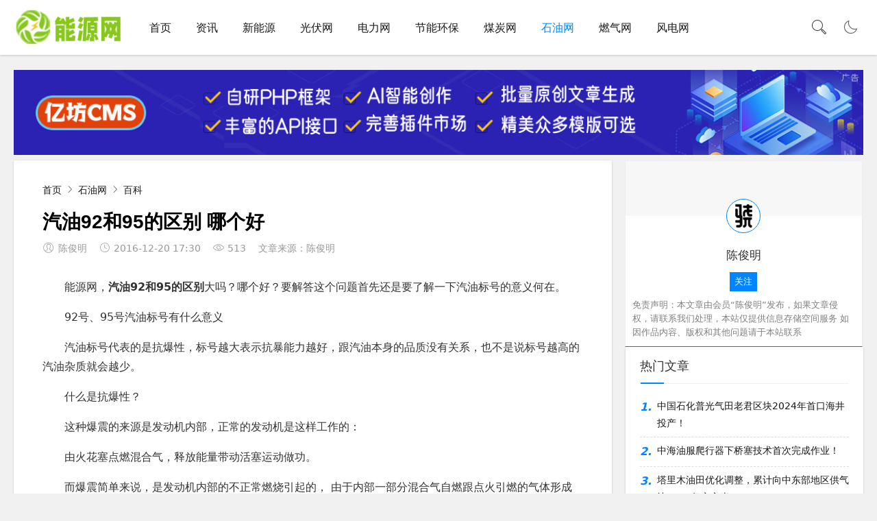

--- FILE ---
content_type: text/html; charset=utf-8
request_url: http://www.nengyuancn.com/oil/20274.html
body_size: 7814
content:
<!DOCTYPE html>
<html lang="zh-CN">
<head>
    <meta charset="UTF-8">
    <meta name="viewport" content="width=device-width, initial-scale=1.0, minimum-scale=1.0, maximum-scale=1.0, user-scalable=no">
    <meta name="renderer" content="webkit">
    <meta name="force-rendering" content="webkit">
    <meta http-equiv="Cache-Control" content="no-transform" />
    <meta http-equiv="Cache-Control" content="no-siteapp" />
    <meta http-equiv="X-UA-Compatible" content="IE=edge,Chrome=1">
    <meta name="applicable-device" content="pc,mobile">
    <title>汽油92和95的区别 哪个好 - 能源网(www.nengyuancn.com)</title>
        <meta name="keywords"  content="汽油92和95的区别 哪个好" />
            <meta name="description" content="汽油92和95的区别大吗？哪个好？要解答这个问题首先还是要了解一下汽油标号的意义何在。">
        <link rel="stylesheet" href="/static/index/skin/nengyuan/css/style.css" type="text/css">
    <link rel="stylesheet" href="/static/index/skin/nengyuan/css/dark-mode.css" type="text/css">
    <link rel="stylesheet" href="/static/index/skin/nengyuan/css/font.css" type="text/css">
    <script src="/static/index/skin/nengyuan/js/jquery-2.2.4.min.js" type="text/javascript"></script>
<body>
    <header class="header sb">
        <div class="h-wrap container clearfix">
            <h1 class="logo-area fl">
                <a href="http://www.nengyuancn.com">
                    <img class="img" src="http://www.nengyuancn.com/upload/202404/25/7d87ff59137d90639df181b83d573272.png" />
                </a>
            </h1>
            <h1 class="dark-logo-area fl">
                <a href="http://www.nengyuancn.com">
                    <img class="img" src="http://www.nengyuancn.com/upload/202404/25/7d87ff59137d90639df181b83d573272.png" />
                </a>
            </h1>
            <div class="m-nav-btn"><i class="iconfont icon-category"></i></div>
            <nav class="responsive-nav">
                <div class="pc-nav m-nav fl" data-type="index" data-infoid="index">
                    <ul class="nav-ul">
                        <li id="nvabar-item-index"><a  href="/">首页</a>
                        </li>
                         
                        <li>
                            <a  href="http://www.nengyuancn.com/news/">资讯</a>
                        </li>
                         
                        <li>
                            <a  href="http://www.nengyuancn.com/newenergy/">新能源</a>
                        </li>
                         
                        <li>
                            <a  href="http://www.nengyuancn.com/solar/">光伏网</a>
                        </li>
                         
                        <li>
                            <a  href="http://www.nengyuancn.com/power/">电力网</a>
                        </li>
                         
                        <li>
                            <a  href="http://www.nengyuancn.com/huanbao/">节能环保</a>
                        </li>
                         
                        <li>
                            <a  href="http://www.nengyuancn.com/coal/">煤炭网</a>
                        </li>
                         
                        <li>
                            <a  class='active'  href="http://www.nengyuancn.com/oil/">石油网</a>
                        </li>
                         
                        <li>
                            <a  href="http://www.nengyuancn.com/gas/">燃气网</a>
                        </li>
                         
                        <li>
                            <a  href="http://www.nengyuancn.com/wind/">风电网</a>
                        </li>
                                            </ul>
                </div>
            </nav>
            <a href="javascript:switchNightMode()" target="_self" class="dark-mode fr">
                <i class="iconfont icon-moon"></i>
            </a>
            <span id="search-button" class="search-button fr"><i class="iconfont icon-search"></i></span>
            <div id="search-area" class="container hidden br sb animated-fast fadeInUpMenu">
                <form class="searchform clearfix" action="javascript:;">
                    <input class="s-input br fl" type="text" name="q" placeholder="请输入关键词...">
                    <button class="s-button fr br transition brightness" type="submit" id="searchsubmit">搜 索</button>
                </form>
            </div>
        </div>
    </header>
<nav class="breadcrumb container"></nav>
<p align="center"><a target="_blank" rel="nofollow" href="https://www.ltcms.com/"><img width="1240" height="124" src="https://img.ltcms.com/web/adPic/1200X120.jpg"  /></a></p>
<div id="content" class="content container clearfix">
    <div id="mainbox" class="article-box fl mb">
        <article class="art-main sb br mb">
            <div class="showdh">
                <a href="/">首页</a>
                <i class="iconfont icon-right"></i>
                <a href="http://www.nengyuancn.com/oil/">石油网</a>
                <i class="iconfont icon-right"></i>
                <a href="http://www.nengyuancn.com/oil/48/">百科</a>
            </div>
            <div class="art-head mb">
                <h1 class="art-title">汽油92和95的区别 哪个好</h1>
                                <div class="head-info">
                    <span class="author sau"><i class="iconfont icon-user"></i>陈俊明</span>
                    <time class="time stme"><i class="iconfont icon-time"></i>2016-12-20 17:30</time>
                    <span class="view shit"><i class="iconfont icon-view"></i>513</span><span
                        class="wpmd"><br /></span>
                    文章来源：陈俊明                </div>
            </div>
            <div class="art-content">
                <div class="showcon" id="iddahe_com_style_div">
                    <p>能源网，<strong>汽油92和95的区别</strong>大吗？哪个好？要解答这个问题首先还是要了解一下汽油标号的意义何在。</p> 
  <p>92号、95号汽油标号有什么意义</p> 
  <p>汽油标号代表的是抗爆性，标号越大表示抗暴能力越好，跟汽油本身的品质没有关系，也不是说标号越高的汽油杂质就会越少。</p> 
  <p>什么是抗爆性？</p> 
  <p>这种爆震的来源是发动机内部，正常的发动机是这样工作的：</p> 
  <p>由火花塞点燃混合气，释放能量带动活塞运动做功。</p> 
  <p>而爆震简单来说，是发动机内部的不正常燃烧引起的， 由于内部一部分混合气自燃跟点火引燃的气体形成一股能量冲击，造成敲缸的现象，而爆震带来的就是动力的损失。</p> 
  <p>抗暴的物质就是汽油中的异辛烷，标号越高代表这异辛烷含量越高，当然抗爆性就强。</p> 
  <p>95号会比92号给车子带来更好的动力吗？</p> 
  <p>有些司机会觉得，用95号汽油车子动力会更好一些，其实这种只是心理作用，每辆车出厂说明书上都有推荐使用92号或者95号汽油，按照这个来就没什么问题，因为一辆车使用什么汽油跟发动机系统的匹配有关系，本质上是跟发动机的压缩比有关，压缩比越高，功率越大，效率越高，但是稳定性差，所以需要防爆震性高的汽油。压缩比达不到，使用更高的汽油对动力来说，不会有什么帮助，最多是在清洁和低碳方面会稍好一些，但效果也不是很明显。</p> 
  
		        
		        
  <p>两种汽油可以混合使用吗？</p> 
  <p>经常会有朋友遇到，偶尔特殊情况没油了，两种油混合加了，一般也不会有什么大问题，但是不能长期使用，这样会造成爆震、动力不足等情况。同样的加95号的车子偶尔使用了92号汽油也不会有什么大问题，但如果长期，会让爆震的频率更高，对发动机的磨损会加重。</p> 
  <p>说到底，95号与92号最大区别就在于抗暴性不同，即所含的异辛烷值不同，我们平时只需按照出厂推荐使用汽油即可，不必追求一定要更高号的汽油。</p> 
  <p>提高汽油标号有什么作用呢？</p> 
  <p>说句实在的，没用！厂家规定，该车使用92号汽油！您非加95号的。以为是对车好，实际就是浪费钱财！因为刚才我们已经说过了，汽油标号不同，就是抗爆性不同，没有别的区别！<br /> 高标号汽油清洁，用起来更省，真的么？</p> 
  <p>这个绝对是谣言！很多人加高标号汽油的理由很简单，因为有朋友告诉他，高标号汽油清洁，跑起来车更有“劲儿”这些完全就是心理作用！抗爆性的提高并不会为车辆带来更多的动力！省油的说法就更是心理作用了！</p> 
  
		        
		        
  <p>关于这个，有专门人士曾做过一次实验。将车内的油抽干，在同一辆车上，分两次加入5L不同标号的汽油，并且行驶同样的路线，采取定速巡航，知道最后跑干停车为止！大家可以看看结果！</p> 
  <p>汽油92和95的区别 哪个好？你心里有数吗？</p>                </div>
                <p class="tag-wrap mt mb">
                    <i class="iconfont icon-tag"></i>标签：<span class="padding">百科</span>
                </p>
                <div class="art-copyright br mb">
                    <div><strong class="addr">本文地址：</strong>
                        <a target="_blank">http://www.nengyuancn.com/oil/20274.html</a>
                    </div>
                    <div><span class="from">文章来源：</span>
                        <a rel="nofollow">陈俊明</a>
                    </div>
                    <div>
                        <span class="copyright">版权声明：</span>
                        本文内容由互联网用户自发贡献，该文观点仅代表作者本人。本站仅提供信息存储空间服务，不拥有所有权，不承担相关法律责任。如发现本站有涉嫌抄袭侵权/违法违规的内容，一经查实，本站将立刻删除。
                    </div>
                </div>
                <div class="social-widget mt clearfix">
                </div>
            </div>
        </article>
        <div class="prev-next sb br mb clearfix">
            <p class="post-prev fl ellipsis">
                <span class="prev">上一篇</span>
                <strong>
                    
                    <a href="http://www.nengyuancn.com/oil/13273.html">我国原油管道之最</a>
                                    </strong>
            </p>
            <p class="post-next fr ellipsis">
                <span class="next">下一篇</span>
                <strong>
                    
                    <a href="http://www.nengyuancn.com/oil/16275.html">康明斯柴油发电机维修</a>
                                    </strong>
            </p>
        </div>
        <div class="related-art sb br mb">
            <p class="c-title"><span class="name">相关文章</span></p>
            <ul class="ul clearfix">
                
                <li class="related-item mt fl">
                    <a href="http://www.nengyuancn.com/oil/032610.html">
                        <span class="span">
                            <img class="img br img-cover" src="http://www.nengyuancn.com/upload/202404/03/102933652.png"
                                onerror="this.src='/static/index/skin/nengyuan/images/mr.png';this.onerror=null">
                        </span>
                        <p class="titile">中国石化普光气田老君区块2024年首口海井投产！</p>
                    </a>
                </li>
                
                <li class="related-item mt fl">
                    <a href="http://www.nengyuancn.com/oil/022609.html">
                        <span class="span">
                            <img class="img br img-cover" src="http://www.nengyuancn.com/upload/202404/02/095401682.jpg"
                                onerror="this.src='/static/index/skin/nengyuan/images/mr.png';this.onerror=null">
                        </span>
                        <p class="titile">中海油服爬行器下桥塞技术首次完成作业！</p>
                    </a>
                </li>
                
                <li class="related-item mt fl">
                    <a href="http://www.nengyuancn.com/oil/232608.html">
                        <span class="span">
                            <img class="img br img-cover" src="http://www.nengyuancn.com/upload/202403/23/095957922.png"
                                onerror="this.src='/static/index/skin/nengyuan/images/mr.png';this.onerror=null">
                        </span>
                        <p class="titile">塔里木油田优化调整，累计向中东部地区供气达3500亿立方米！</p>
                    </a>
                </li>
                
                <li class="related-item mt fl">
                    <a href="http://www.nengyuancn.com/oil/082607.html">
                        <span class="span">
                            <img class="img br img-cover" src="http://www.nengyuancn.com/upload/202403/08/100952822.png"
                                onerror="this.src='/static/index/skin/nengyuan/images/mr.png';this.onerror=null">
                        </span>
                        <p class="titile">浙石油兰溪油库夺取开门红，实现首次进油！</p>
                    </a>
                </li>
                
                <li class="related-item mt fl">
                    <a href="http://www.nengyuancn.com/oil/292606.html">
                        <span class="span">
                            <img class="img br img-cover" src="http://www.nengyuancn.com/upload/202402/29/111642182.png"
                                onerror="this.src='/static/index/skin/nengyuan/images/mr.png';this.onerror=null">
                        </span>
                        <p class="titile">东方物探公司iEdot节点搭载开元鸿蒙系统发布！</p>
                    </a>
                </li>
                
                <li class="related-item mt fl">
                    <a href="http://www.nengyuancn.com/oil/262605.html">
                        <span class="span">
                            <img class="img br img-cover" src="http://www.nengyuancn.com/upload/202402/26/101817752.png"
                                onerror="this.src='/static/index/skin/nengyuan/images/mr.png';this.onerror=null">
                        </span>
                        <p class="titile">中海油新增油气探明储量超4000万立方米深海油气田！</p>
                    </a>
                </li>
                            </ul>
        </div>
        <div id="comments" class="entry-comments">
            <div id="respond" class="comment-respond">
                <h3 id="reply-title" class="comment-reply-title">发表评论</h3>
                <div class="comment-form">
                    <div class="comment-must-login">请登录后评论...</div>
                    <div class="form-submit">
                        <div class="form-submit-text pull-left">
                            <a href="javascript:;">登录</a>后才能评论
                        </div>
                        <button name="submit" type="submit" id="must-submit"
                            class="btn btn-primary btn-xs submit">提交</button>
                    </div>
                </div>
            </div>
        </div>
    </div>
    <aside id="sidebar" class="hidden-sm-md-lg fr">
        <div class="theiaStickySidebar">
            <div class="add_author">
                <div class="add_header"></div>
                <div class="add_name">
                    <img id="xiaolong" src="/static/index/skin/nengyuan/images/xl.png">
                    <div class="name_info">
                        <p>陈俊明</p>
                        <div id="guanzhu">关注</div>
                    </div>
                </div>
                <div class="shengming">
                    <span>免责声明：本文章由会员“陈俊明”发布，如果文章侵权，请联系我们处理，本站仅提供信息存储空间服务 如因作品内容、版权和其他问题请于本站联系</span>
                </div>
            </div>
            <section id="aside_hot" class="widget widget_aside_hot sb br mb">
                <p class="c-title mb"><span class="name">热门文章</span></p>
                <ul class="widget-content aside_hot">
                    
                    <li class="clearfix">
                        <span class="list list-1">1.</span>
                        <a href="http://www.nengyuancn.com/oil/032610.html">中国石化普光气田老君区块2024年首口海井投产！</a>
                    </li>
                    
                    <li class="clearfix">
                        <span class="list list-2">2.</span>
                        <a href="http://www.nengyuancn.com/oil/022609.html">中海油服爬行器下桥塞技术首次完成作业！</a>
                    </li>
                    
                    <li class="clearfix">
                        <span class="list list-3">3.</span>
                        <a href="http://www.nengyuancn.com/oil/232608.html">塔里木油田优化调整，累计向中东部地区供气达3500亿立方米！</a>
                    </li>
                    
                    <li class="clearfix">
                        <span class="list list-4">4.</span>
                        <a href="http://www.nengyuancn.com/oil/082607.html">浙石油兰溪油库夺取开门红，实现首次进油！</a>
                    </li>
                                                         </ul>
            </section>
            <section id="aside_new" class="widget widget_aside_new sb br mb">
                <p class="c-title mb"><span class="name">最新文章</span></p>
                <ul class="widget-content aside_new">
                    
                    <li class="list clearfix">
                        <a href="http://www.nengyuancn.com/oil/032610.html">
                            <span class="img-wrap">
                                <img src="http://www.nengyuancn.com/upload/202404/03/102933652.png"
                                    class="img-cover br random-img">
                            </span>
                            <div class="new-text">
                                <p class="title">中国石化普光气田老君区块2024年首口海井投产！</p>
                                <p class="introd">　　3月26日，中国石化中原油田普光气田2024年首口海相新井老君7011-4H井成功投产，获日产气50万立方米高产气流，为普光气田的高</p>
                                <div class="info">
                                    <span class="time"><i
                                            class="iconfont icon-time"></i>2024-04-03</span>
                                    <span class="view"><i class="iconfont icon-view"></i>17377</span>
                                </div>
                            </div>
                        </a>
                    </li>
                    
                    <li class="list clearfix">
                        <a href="http://www.nengyuancn.com/oil/022609.html">
                            <span class="img-wrap">
                                <img src="http://www.nengyuancn.com/upload/202404/02/095401682.jpg"
                                    class="img-cover br random-img">
                            </span>
                            <div class="new-text">
                                <p class="title">中海油服爬行器下桥塞技术首次完成作业！</p>
                                <p class="introd">　　4月1日获悉，随着液压爬行器+电动桥塞坐封工具串，逐渐起出井口，中海油服大斜度井爬行器，辅助电缆下桥塞新技术，在蓬莱某</p>
                                <div class="info">
                                    <span class="time"><i
                                            class="iconfont icon-time"></i>2024-04-02</span>
                                    <span class="view"><i class="iconfont icon-view"></i>17371</span>
                                </div>
                            </div>
                        </a>
                    </li>
                    
                    <li class="list clearfix">
                        <a href="http://www.nengyuancn.com/oil/232608.html">
                            <span class="img-wrap">
                                <img src="http://www.nengyuancn.com/upload/202403/23/095957922.png"
                                    class="img-cover br random-img">
                            </span>
                            <div class="new-text">
                                <p class="title">塔里木油田优化调整，累计向中东部地区供气达3500亿立方米！</p>
                                <p class="introd">　　截至3月22日8时，位于新疆南部的西气东输主力气源地中国石油塔里木油田累计向中东部地区供气达3500亿立方米，为下游15个省区</p>
                                <div class="info">
                                    <span class="time"><i
                                            class="iconfont icon-time"></i>2024-03-23</span>
                                    <span class="view"><i class="iconfont icon-view"></i>30621</span>
                                </div>
                            </div>
                        </a>
                    </li>
                    
                    <li class="list clearfix">
                        <a href="http://www.nengyuancn.com/oil/082607.html">
                            <span class="img-wrap">
                                <img src="http://www.nengyuancn.com/upload/202403/08/100952822.png"
                                    class="img-cover br random-img">
                            </span>
                            <div class="new-text">
                                <p class="title">浙石油兰溪油库夺取开门红，实现首次进油！</p>
                                <p class="introd">　　一切检查完毕，具备接卸条件！开始卸油！3月6日上午10时48分，坐落于浙江省兰溪市兰江畔的浙石油兰溪油库内，随着进油现场总</p>
                                <div class="info">
                                    <span class="time"><i
                                            class="iconfont icon-time"></i>2024-03-08</span>
                                    <span class="view"><i class="iconfont icon-view"></i>17442</span>
                                </div>
                            </div>
                        </a>
                    </li>
                    
                    <li class="list clearfix">
                        <a href="http://www.nengyuancn.com/oil/292606.html">
                            <span class="img-wrap">
                                <img src="http://www.nengyuancn.com/upload/202402/29/111642182.png"
                                    class="img-cover br random-img">
                            </span>
                            <div class="new-text">
                                <p class="title">东方物探公司iEdot节点搭载开元鸿蒙系统发布！</p>
                                <p class="introd">　　2月27日记者获悉，油气勘探行业首款搭载OpenHarmony（开源鸿蒙）操作系统的iEdot时频电磁采集节点近日通过全功能测试，正式</p>
                                <div class="info">
                                    <span class="time"><i
                                            class="iconfont icon-time"></i>2024-02-29</span>
                                    <span class="view"><i class="iconfont icon-view"></i>17379</span>
                                </div>
                            </div>
                        </a>
                    </li>
                    
                    <li class="list clearfix">
                        <a href="http://www.nengyuancn.com/oil/262605.html">
                            <span class="img-wrap">
                                <img src="http://www.nengyuancn.com/upload/202402/26/101817752.png"
                                    class="img-cover br random-img">
                            </span>
                            <div class="new-text">
                                <p class="title">中海油新增油气探明储量超4000万立方米深海油气田！</p>
                                <p class="introd">　　据悉，中国海油在2月5日公布了一则令人振奋的消息，我国渤海深层油气勘探取得了新的重大成果突破，位于渤海南部海域的渤中26</p>
                                <div class="info">
                                    <span class="time"><i
                                            class="iconfont icon-time"></i>2024-02-26</span>
                                    <span class="view"><i class="iconfont icon-view"></i>17318</span>
                                </div>
                            </div>
                        </a>
                    </li>
                                    </ul>
            </section>
        </div>
    </aside>
</div>
<script>
    $(function () {
        var html = $('.showcon').html();
        $('.showcon').html(html.replaceAll('　　', ''));
    })
</script>
<script>
    (function () {
        var bp = document.createElement('script');
        var curProtocol = window.location.protocol.split(':')[0];
        if (curProtocol === 'https') {
            bp.src = 'https://zz.bdstatic.com/linksubmit/push.js';
        } else {
            bp.src = 'http://push.zhanzhang.baidu.com/push.js';
        }
        var s = document.getElementsByTagName("script")[0];
        s.parentNode.insertBefore(bp, s);
    })();
</script>
<footer class="footer">
    <div class="main container">
        <div class="f-about fl">
            <p class="title pb1">关于本站</p>
            <div class="intro">能源网 -
                为读者提供电力,煤炭,石油,储能,火电,水电,风电,核电,风能,煤炭,光伏,光热,氢能,节能,环保,新能源,太阳能,天然气等行业资讯,追踪能源领域前沿技术,热点动态,解读能源政策与时事,传播全球能源资讯,以推动中国能源产业进步及走向世界为使命,能源网致力成为中国新能源产业的重要元素和主流媒体!
            </div>
        </div>
        <div class="f-contact fl">
            <p class="title pb1">版权信息</p>
            <div>
                <p>Copyright ©2009-2022 NengYuanCn.Com, All Rights Reserved</p>
                <p>本站信息来源于互联网或由用户自行上传，并不代表本站赞同其观点和对其真实性负责，如有疑问请第一时间<a rel="nofollow" href="/about/contact.html"
                        target="_blank">联系我们</a> - <a href="http://www.nengyuancn.com/sitemaps/sitemaps.html">html</a> - <a href="http://www.nengyuancn.com/sitemaps/sitemaps.txt">txt</a> - <a href="http://www.nengyuancn.com/sitemaps/sitemaps.xml">xml</a></p>
                <p>版权所有　未经许可不得转载 -
                    备案号：<a rel="nofollow" target="_blank" href="https://beian.miit.gov.cn">辽ICP备14006349号-25</a></p>
            </div>
        </div>
        <div class="clear"></div>
    </div>
    <div id="toolbar" class="toolbar ">
        <div id="totop" class="btn hidden sb br">
            <i class="iconfont icon-top"></i>
        </div>
    </div>
</footer>
<!--黑色透明遮罩-->
<div id="mask-hidden" class="mask-hidden transition"></div>
<script src="/static/index/skin/nengyuan/js/common.js" type="text/javascript"></script>
<script src="/static/index/skin/nengyuan/js/dark-mode.js"></script>
<!--初始化Swiper-->
<script>
    var swiper = new Swiper('.swiper-container', {
        pagination: '.swiper-pagination',
        nextButton: '.swiper-button-next',
        prevButton: '.swiper-button-prev',
        centeredSlides: true,
        autoplay: 3500,
        slidesPerView: 1,
        paginationClickable: true,
        autoplayDisableOnInteraction: false,
        spaceBetween: 0,
        loop: true
    });
</script>
</body>
</html>

--- FILE ---
content_type: text/css
request_url: http://www.nengyuancn.com/static/index/skin/nengyuan/css/style.css
body_size: 19857
content:
@charset "utf-8";
/*==========reset=========*/
html {
  font-size: 100%;
  overflow-y: scroll;
  -webkit-text-size-adjust: 100%;
  -ms-text-size-adjust: 100%;
  text-rendering: optimizelegibility;
}
*,
:after,
:before {
  -webkit-box-sizing: border-box;
  -moz-box-sizing: border-box;
  box-sizing: border-box;
}
article,
aside,
blockquote,
body,
button,
code,
dd,
details,
dl,
dt,
fieldset,
figcaption,
figure,
footer,
form,
h1,
h2,
h3,
h4,
h5,
h6,
header,
hr,
html,
input,
legend,
li,
menu,
nav,
ol,
p,
pre,
section,
td,
textarea,
th,
ul {
  margin: 0;
  padding: 0;
}
article,
aside,
details,
figcaption,
figure,
footer,
header,
menu,
nav,
section {
  display: block;
}
audio,
canvas,
video {
  display: inline-block;
}
body,
button,
input,
select,
textarea {
  font: 400 14px/1.8 PingFang SC, Lantinghei SC, Microsoft Yahei,
    Hiragino Sans GB, Microsoft Sans Serif, WenQuanYi Micro Hei, sans;
}
button::-moz-focus-inner,
input::-moz-focus-inner {
  padding: 0;
  border: 0;
}
table {
  border-collapse: collapse;
  border-spacing: 0;
}
fieldset,
img {
  border: 0;
}
li,
ul {
  list-style: none;
}
.art-content li,
.art-content ul {
  list-style: inherit;
}
a {
  text-decoration: none;
}
a:hover {
  text-decoration: none;
}
small {
  font-size: 0.9em;
}
input,
textarea,
button {
  outline: 0;
}
h1,
h2,
h3,
h4,
h5,
h6 {
  font-family: PingFang SC, Verdana, Helvetica Neue, Microsoft Yahei,
    Hiragino Sans GB, Microsoft Sans Serif, WenQuanYi Micro Hei, sans-serif;
  font-size: 100%;
  font-weight: 600;
  color: #000;
  line-height: 1.35;
}
code,
pre,
pre tt {
  font-family: Courier, "Courier New", monospace;
}
pre {
  background: #f8f8f8;
  border: 1px solid #ddd;
  padding: 1em 1.5em;
  display: block;
  -webkit-overflow-scrolling: touch;
}
hr {
  border: none;
  border-bottom: 1px solid #cfcfcf;
  margin-bottom: 0.8em;
  height: 10px;
}
.textwrap,
.textwrap td,
.textwrap th {
  word-wrap: break-word;
  word-break: break-all;
}
.textwrap-table {
  table-layout: fixed;
}
.serif {
  font-family: Palatino, Optima, Georgia, serif;
}
img {
  max-width: 100%;
}
/*==========global color=========*/
html {
  color: #333;
  background: #f1f1f1;
}
a {
  color: #1a1a1a;
}
a:hover {
  color: #0084ff;
}
::selection {
  background: #0084ff;
  color: #fff;
}
::-moz-selection {
  background: #0084ff;
  color: #fff;
}
/*==========public class=========*/
.clearfix:after {
  content: ".";
  display: block;
  height: 0;
  clear: both;
  visibility: hidden;
}
.clear {
  clear: both;
}
.fl {
  float: left;
}
.fr {
  float: right;
}
.bn {
  border: none !important;
}
.pd {
  padding: 1.5em;
}
.mb {
  margin-bottom: 20px;
}
.mt {
  margin-top: 20px;
}
.mr {
  margin-right: 20px;
}
.br {
  -moz-border-radius: 2px;
  -webkit-border-radius: 2px;
  border-radius: 2px;
}
.sb {
  box-shadow: 0 1px 3px rgba(26, 26, 26, 0.2);
  background: #fff;
}
.nav-sb {
  box-shadow: 0 3px 14px 0 rgba(199, 209, 215, 0.4);
  background: #fff;
}
.container {
  max-width: 1240px;
  margin: 0 auto;
  transition: all .3s ease-out 0s;
}
.transition {
  -webkit-transition: all ease 0.4s;
  -moz-transition: all ease 0.4s;
  -ms-transition: all ease 0.4s;
  -o-transition: all ease 0.4s;
  transition: all ease 0.4s;
}
.img-cover {
  object-fit: cover;
}
/*单行文本溢出省略*/
.ellipsis {
  overflow: hidden;
  text-overflow: ellipsis;
  white-space: nowrap;
}
/*两行文本溢出省略*/
.multi-ellipsis {
  position: relative;
  line-height: 1.4em !important;
  height: 2.8em !important;
  overflow: hidden;
}
.multi-ellipsis:after {
  content: "";
  font-weight: 700;
  position: absolute;
  bottom: 0;
  right: 0;
  padding-left: 20px;
  background: -webkit-linear-gradient(left, transparent, #fff 62%);
  background: -o-linear-gradient(right, transparent, #fff 62%);
  background: -moz-linear-gradient(right, transparent, #fff 62%);
  background: linear-gradient(to right, transparent, #fff 62%);
}
/*评论*/
.comment-respond {

  margin-top: -15px;
}
.comment-reply-title, .comments-title {
  font-size: 18px;
  margin: 30px 1px 20px;
  font-weight: 500;
}
.comment-reply-title, .comments-title, .entry-related-title {
  position: relative;
  padding: 0 0 0 12px;
}
.comment-reply-title:before{
  position: absolute;
  left: 0;
  top: 1px;
  width: 3px;
  height: calc(100% - 2px);
  content: "";
  background-color: #206be7;
  background-image: -o-linear-gradient(top,rgba(255,255,255,.15),transparent);
  background-image: linear-gradient(180deg,rgba(255,255,255,.15),transparent);
  border-radius: 3px;
}
h3 small {
  font-size: 65%;
}
#cancel-comment-reply-link {
  position: absolute;
  right: 0;
  top: 0;
  font-size: 18px;
  color: #5a5a5a;
}
.wpcom-icon {
  display: inline-block;
}
.wpcom-icon svg, .icon-svg {
  width: 1em;
  height: 1em;
  vertical-align: -0.15em;
  fill: currentColor;
  overflow: hidden;
}
.comment-form {
  margin-top: 15px;
  border: 1px solid #efefef;
  background: #fbfbfb;
}
.comment-must-login {
  height: 100px;
  padding: 8px 12px;
  font-size: 14px;
  color: #999;
  border: 1px solid transparent;
  border-bottom-color: #efefef;
  -webkit-box-sizing: border-box;
  box-sizing: border-box;
}
.form-submit {
  padding: 10px 15px;
  margin: 0;
  border-bottom-left-radius: 2px;
  border-bottom-right-radius: 2px;
  overflow: hidden;
}


.pull-left {
  float: left;
}
.form-submit .submit {
  float: right;
}
.btn-sm, .btn-xs {
  padding: 8px 15px;
  font-size: 12px;
  line-height: 14px;
  border-radius: 3px;
}
.btn {
  display: inline-block;
  margin-bottom: 0;
  font-weight: 500;
  text-align: center;
  vertical-align: middle;
  -ms-touch-action: manipulation;
  touch-action: manipulation;
  cursor: pointer;
  color: #5a5a5a;
  background: #fff;
  border: 1px solid #dcdfe6;
  white-space: nowrap;
  padding: 9px 20px;
  font-size: 14px;
  line-height: 16px;
  border-radius: 4px;
  -webkit-user-select: none;
  -moz-user-select: none;
  -ms-user-select: none;
  user-select: none;
}
.form-submit-text {
  font-size: 12px;
  line-height: 28px;
  color: #666;
  max-width: 60%;
  white-space: nowrap;
  overflow: hidden;
  -o-text-overflow: ellipsis;
  text-overflow: ellipsis;
}
.btn.btn-primary {
  color: #fff;
  background-color:#206be7;
  border-color: #206be7;
  outline: 0;
  -webkit-transition: all .1s ease-out 0s;
  -o-transition: all .1s ease-out 0s;
  transition: all .1s ease-out 0s;
}
.btn-xs {
  padding: 6px 15px;
}
.btn-sm, .btn-xs {
  padding: 5px 15px;
  font-size: 12px;
  line-height: 14px;
  border-radius: 3px;
}
.pull-left a{
  color: #206be7;
}
div#comments {
  background-color: white;
  padding: 20px 20px 25px 20px;
  border-radius: 2px;
  box-shadow: 0 1px 3px rgb(26 26 26 / 20%);
}
.related-art{
margin-bottom: 5px;
}
/*暗夜评论*/
.night .comment-reply-title{
  color: #edeef0;
}
.night div#comments {
  background-color: #2b333e !important;
}
.night .comment-form {
  border: 1px solid #2b333e !important;
  background: #38414c !important;
}
.night .comment-must-login {
  border-bottom-color: #232931 !important;
}
/*hover时提升按钮颜色明度*/
.brightness:hover {
  -webkit-filter: brightness(1.2);
  filter: brightness(1.2);
  -webkit-transition: all ease 0.4s;
  -moz-transition: all ease 0.4s;
  -ms-transition: all ease 0.4s;
  -o-transition: all ease 0.4s;
  transition: all ease 0.4s;
}
.art-main p img{
    margin-right: 125px;
    width: 92% !important;
    max-width: 92% !important;
}
.art-content div img {
  margin-right: 0;
  max-width: 70% !important;
  height: auto !important;
  margin-top: 10px;
  margin-bottom: 20px;
}
#iddahe_com_style_div div {
    align-content: center;
}

#iddahe_com_style_div img{
    margin: 10px 100px;
}
/*修改不同视口下公共类属性的值*/
@media screen and (max-width: 1200px) {
#iddahe_com_style_div img{
    margin: 10px 0px;
}
  .art-main p img{
    width: 100% !important;
  }
  .art-content div img {
    margin-right: 0;
    max-width: 100% !important;
  }
  .form-submit .submit {
    float: none;
    display: block;
    width: 100%;
    padding: 11px 20px;
    font-size: 14px;
    line-height: 16px;
    border-radius: 4px;
}
.form-submit {
  padding: 10px 15px 18px 15px;
}
  .mb {
    margin-bottom: 10px;
  }
  .m-ellipsis {
    overflow: hidden;
    text-overflow: ellipsis;
    white-space: nowrap !important;
  }
  .m-multi-ellipsis {
    position: relative;
    line-height: 1.4em !important;
    /* height: 2.8em !important; */
    overflow: hidden;
  }
  .m-multi-ellipsis:after {
    content: "";
    font-weight: 700;
    position: absolute;
    bottom: 0;
    right: 0;
    padding-left: 20px;
    background: -webkit-linear-gradient(left, transparent, #fff 62%);
    background: -o-linear-gradient(right, transparent, #fff 62%);
    background: -moz-linear-gradient(right, transparent, #fff 62%);
    background: linear-gradient(to right, transparent, #fff 62%);
  }
}
/*不同视口下对html的显隐*/
.hidden {
  display: none;
}
@media screen and (max-width: 1200px) {
  .hidden-sm-md-lg {
    display: none !important;
  }
}
@media screen and (max-width: 768px) {
  .hidden-sm {
    padding-top: 6px !important;
    height: 29px !important;
    position: relative !important;
    overflow: hidden !important;
    text-align: justify !important;
    text-overflow: ellipsis !important;
    display: -webkit-box !important;
    -webkit-line-clamp: 1 !important;
    -webkit-box-orient: vertical !important;
  }
}
@media screen and (min-width: 769px) and (max-width: 992px) {
  .hidden-md {
    display: none !important;
  }
}
@media screen and (min-width: 993px) and (max-width: 1200px) {
  .hidden-lg {
    display: none !important;
  }
}
@media screen and (min-width: 1201px) {
  .hidden-xl {
    display: none !important;
  }
}
/*你懂的*/
.fuck-ie {
  position: fixed;
  z-index: 1;
  left: 0;
  right: 0;
  top: 0;
  bottom: 0;
  background: #fff;
  z-index: 99;
}
.fuck-ie .tips {
  position: absolute;
  width: 700px;
  height: 100px;
  color: #c57602;
  border: 1px solid #fe9219;
  text-align: center;
  line-height: 100px;
  left: 50%;
  top: 50%;
  margin-left: -350px;
  font-size: 16px;
  margin-top: -50px;
  background: #fffedc;
  z-index: 999;
}
/*animate.css*/
@-webkit-keyframes fadeInUpMenu {
  from {
    opacity: 0;
    visibility: hidden;
    -webkit-transform: translate3d(0, 20px, 0);
    transform: translate3d(0, 20px, 0);
  }
  to {
    opacity: 1;
    visibility: visible;
    -webkit-transform: none;
    transform: none;
  }
}
@keyframes fadeInUpMenu {
  from {
    opacity: 0;
    visibility: hidden;
    -webkit-transform: translate3d(0, 20px, 0);
    transform: translate3d(0, 20px, 0);
  }
  to {
    visibility: visible;
    opacity: 1;
    -webkit-transform: none;
    transform: none;
  }
}
.fadeInUpMenu {
  -webkit-animation-name: fadeInUpMenu;
  animation-name: fadeInUpMenu;
}
.animated-fast {
  -webkit-animation-duration: 0.5s;
  animation-duration: 0.5s;
  -webkit-animation-fill-mode: both;
  animation-fill-mode: both;
}
.animated {
  -webkit-animation-duration: 1s;
  animation-duration: 1s;
  -webkit-animation-fill-mode: both;
  animation-fill-mode: both;
}
@media (prefers-reduced-motion) {
  .animated {
    -webkit-animation: unset !important;
    animation: unset !important;
    -webkit-transition: none !important;
    transition: none !important;
  }
}
/*==========【复用模块】图片放大transform=========*/
.img-post img,
#aside_hot_comment img,
#aside_new img,
#aside_random img,
.double-list .item img,
.recommend-b .thumbnail img,
.article-list .figure img,
.recommend-c .figure img,
.full-post .figure img,
.recommend-a .item img,
.related-item .img {
  -webkit-transition: all 0.4s;
  transition: all 0.4s;
}
.img-post .a:hover img,
#aside_hot_comment .list:hover img,
#aside_new .list:hover img,
#aside_random .list:hover img,
.double-list .item:hover img,
.recommend-b .item:hover img,
.article-list:hover img,
.recommend-c .img-list:hover img,
.full-post .img-list:hover img,
.recommend-a .item:hover img,
.related-item:hover img {
  border-radius: 0;
  -webkit-transform: scale(1.2);
  transform: scale(1.2);
  -ms-transform: scale(1.2);
}
/*==========【复用模块】图片左移transform===========*/
/*
.article-list .figure img,.full-post .figure img,.recommend-a .item img,.related-item .img{position:relative;max-width:none;width:calc(100% + 40px);-webkit-transition:opacity .35s,-webkit-transform .45s;transition:opacity .35s,transform .45s;-webkit-transform:translate3d(-40px,0,0);transform:translate3d(-40px,0,0)}
.article-list:hover img,.full-post .img-list:hover img,.recommend-a .item:hover img,.related-item:hover img{filter:alpha(opacity=60);-webkit-transform:translate3d(0,0,0);transform:translate3d(0,0,0)}*/
/*========【复用模块】模块标题栏样式========*/
.double-list,
.flink,
.full-post,
.text-post,
.img-post,
.post-comment,
.recommend-a,
.recommend-b,
.recommend-c,
.related-art,
.widget {
  padding: 1.5em;
}
.c-title {
  font-size: 18px;
  border-bottom: 1px solid #eee;
  padding-bottom: 0.5em;
  margin-top: -0.5em;
  position: relative;
}
.c-title:after {
  content: "";
  background-color: #0084ff;
  left: 1px;
  width: 34px;
  height: 2px;
  bottom: -1px;
  position: absolute;
  -webkit-transition: 0.5s;
  -moz-transition: 0.5s;
  -ms-transition: 0.5s;
  -o-transition: 0.5s;
  transition: 0.5s;
}
.double-list:hover .c-title::after,
.flink:hover .c-title::after,
.full-post:hover .c-title::after,
.text-post:hover .c-title::after,
.img-post:hover .c-title::after,
.new-post:hover .c-title::after,
.post-comment:hover .c-title::after,
.recommend-a:hover .c-title::after,
.recommend-b:hover .c-title::after,
.recommend-c:hover .c-title::after,
.related-art:hover .c-title::after,
.widget:hover .c-title::after {
  width: 70px;
}
/*========header========*/
.header {
  height: 80px;
  font-size: 100%;
  width: 100%;
  position: fixed;
  top: 0;
  left: 0;
  z-index: 9;
}
.h-wrap {
  height: 80px;
  position: relative;
}
.logo-area {
  padding-top: 12px;
  /* padding-right: 40px; */
}
.logo-area .img {
  width: 90%;
}
.pc-nav {
  max-width: 80%;
  height: 80px;
}
.pc-nav li {
  float: left;
}
.pc-nav li a {
  height: 80px;
  line-height: 80px;
  padding: 0 20px;
  font-size: 16px;
  display: block;
}
.pc-nav li a:after {
  content: "\e6a8";
  font-family: iconfont !important;
  font-size: 16px;
  font-style: normal;
  -webkit-font-smoothing: antialiased;
  -moz-osx-font-smoothing: grayscale;
}
.pc-nav .sub-nav a:after {
  content: "\e64b";
  font-family: iconfont !important;
  font-size: 16px;
  font-style: normal;
  -webkit-font-smoothing: antialiased;
  -moz-osx-font-smoothing: grayscale;
}
.pc-nav .sub-nav:before {
  content: "";
  height: 15px;
  width: 15px;
  background-color: #fff;
  -webkit-transform: rotate(-45deg);
  -moz-transform: rotate(-45deg);
  -ms-transform: rotate(-45deg);
  -o-transform: rotate(-45deg);
  transform: rotate(-45deg);
  border-left: 0;
  border-bottom: 0;
  position: absolute;
  top: -8px;
  left: 44px;
  border-top: 1px solid #eee;
  border-right: 1px solid #eee;
}
.pc-nav .sub-nav .sub-nav:before {
  content: "";
  height: 15px;
  width: 15px;
  background-color: #fff;
  -webkit-transform: rotate(-45deg);
  -moz-transform: rotate(-45deg);
  -ms-transform: rotate(-45deg);
  -o-transform: rotate(-45deg);
  transform: rotate(-45deg);
  border-left: 0;
  border-bottom: 0;
  position: absolute;
  top: 32px;
  left: -8px;
  border-top: 1px solid #eee;
  border-left: 1px solid #eee;
  border-right: none;
}
.pc-nav .sub-nav a:hover {
  color: #0084ff;
}
.pc-nav li a:only-child::after {
  content: "";
}
.pc-nav .li-cate {
  position: relative;
}
.pc-nav .active {
  color: #0084ff;
}
.dropdown-toggle:active,
.open .dropdown-toggle {
  outline: 0;
}
.dropdown-nav {
  position: absolute;
  top: 44px;
  left: 0;
  z-index: 1000;
  display: none;
  float: left;
  margin: 0;
  padding: 0;
  background-color: #323841;
  list-style: none;
}
.dropdown-nav .active a,
.dropdown-nav .active a:hover,
.dropdown-nav li a:hover {
  background-color: #0084ff;
  color: #fff;
}
.pc-nav {
  font-size: 14px;
  /* margin-right: 10px; */
}
.pc-nav li {
  position: relative;
  list-style: none;
  display: block;
  float: left;
}
.pc-nav li a {
  text-transform: none;
  line-height: 80px;
  height: 80px;
  padding: 0 18px;
  display: block;
}
.pc-nav li a i.fa {
  padding-right: 3px;
  position: relative;
  top: 0;
}
.pc-nav li .sub-nav {
  text-align: left;
  position: absolute;
  top: 80px;
  left: -17px;
  visibility: hidden;
  opacity: 0;
  background: #fff;
  border: 1px solid #eaeeef;
}
.pc-nav li .sub-nav li {
  float: none;
  height: 40px;
  min-height: 40px;
}
.pc-nav li .sub-nav li a {
  line-height: 40px;
  height: 40px;
  padding: 0 35px;
  color: #1a1a1a;
  white-space: nowrap;
  min-width: 110px;
}
.pc-nav li .sub-nav li a i.iconfont {
  padding-right: 3px;
}
.pc-nav li .sub-nav li a:hover {
  background: 0 0;
}
.pc-nav .active a,
.pc-nav .active a:focus {
  color: #fff;
}
.pc-nav li > ul > li a.current-menu-item {
  background: 0 0;
}
.pc-nav li.current-menu-ancestor a,
.pc-nav li.current-menu-item a,
.pc-nav li.current-post-ancestor a,
.pc-nav li:hover a {
  position: relative;
}
.pc-nav li .icons {
  margin-right: 5px;
  font-size: 17px;
  top: 1px;
  position: relative;
}
.pc-nav .nav-ul > li:hover > .sub-nav {
  display: block;
  padding: 20px 0;
  opacity: 1;
}
.nav-ul > li,
.nav-ul > li > li {
  float: left;
}
.pc-nav .nav-ul li ul li:hover > .sub-nav {
  display: block;
  padding: 20px 0;
}
.pc-nav li ul li .sub-nav {
  top: -20px;
  left: 100%;
}
.pc-nav li ul.sub-nav li > a.menu-th3:after {
  content: ".";
  display: inline-block;
  width: 0;
  height: 0;
  margin-left: 2px;
  vertical-align: middle;
  border-left: 4px solid;
  border-bottom: 4px solid transparent;
  border-top: 4px solid transparent;
  position: relative;
  left: 5px;
  overflow: hidden;
}
.pc-nav .has-child > a:after {
  content: ".";
  display: inline-block;
  width: 0;
  height: 0;
  margin-left: 2px;
  vertical-align: middle;
  border-top: 4px solid;
  border-right: 4px solid transparent;
  border-left: 4px solid transparent;
  position: relative;
  left: 5px;
  overflow: hidden;
}
.m-nav-btn,
.nav-sousuo,
span.toggle-btn {
  display: none;
}
#search-area {
  position: absolute;
  bottom: -84px;
  right: 0;
  z-index: 2;
  width: 28%;
  background: rgba(255, 255, 255, 1);
}
.header .contribute .a {
  display: block;
  margin: 24px 20px;
  height: 36px;
  line-height: 36px;
  padding: 0 1em;
  text-align: center;
  border-radius: 4px;
  background-color: #0084ff;
  color: #fff;
}
.header .login {
  width: 60px;
  height: 80px;
  line-height: 80px;
  text-align: center;
  margin-right: -15px;
}
.header .login a {
  display: block;
  color: #333;
}
.header .login i.iconfont {
  font-size: 24px;
}
.search-button {
  cursor: pointer;
  /* width: 60px; */
  width: 50px;
  height: 80px;
  line-height: 80px;
  display: block;
  text-align: center;
}
.search-button i.iconfont {
  font-size: 24px;
}
.searchform {
  width: 100%;
}
.s-input {
  width: 78%;
  border: none;
  background: 0 0;
  font-weight: 400;
  padding: 1.2em;
  color: #333;
}
.s-button {
  width: 20%;
  border: none;
  cursor: pointer;
  height: 60px;
  line-height: 60px;
  background-color: #0084ff;
  color: #fff;
  border-top-left-radius: 0 !important;
  border-bottom-left-radius: 0 !important;
}
.mask-hidden {
  position: fixed;
  z-index: 3;
  left: 0;
  right: 0;
  top: 0;
  bottom: 0;
  opacity: 0;
  background: #000;
  visibility: hidden;
}
.mask-show {
  visibility: visible;
  opacity: 0.4;
}


.art-head {
  margin-top: 15px;
}

/*加作者*/

.night .add_author {
  width: 100%;
  border: 1px solid #2b333e;
  background-color: #2b333e;
  border-bottom: 1px solid #0084ff;
}
.night .add_header {
  background-color: #38414c;
}
.night .shengming{
  color: #b4c2e1;
}


.add_author {
  width: 100%;
  border: 1px solid #eee;
  background-color: #fff;
  font-size: 12.5px;
  margin: 0 0 0 -1px;
  border-bottom: 1px solid #0084ff;
}

.add_header {
  height: 80px;
  width: 100%;
  background-color: #f7f7f7;
  margin-bottom: -25px;
}

.add_name {
  text-align: center;
}

.name_info p {
  font-size: 17px;
  margin: 10px;
}

#guanzhu {
  padding: 3px 5px;
  width: 40px;
  margin: auto;
  background: #0084ff;
  color: white;
}

.shengming {
  padding: 10px;
  text-align: left;
  line-height: 20px;
  color: gray;
}

#xiaolong {
  width: 50px;
  background: #fff;
  border-radius: 50%;
  margin: auto;
  border: 1px #0084ff solid;
}

/*========幻灯片======*/
/*Swiper 3.0.5*/
.swiper-container {
  margin: 0 auto;
  position: relative;
  overflow: hidden;
  z-index: 1;
}
.swiper-container-no-flexbox .swiper-slide {
  float: left;
}
.swiper-container-vertical > .swiper-wrapper {
  -webkit-box-orient: vertical;
  -moz-box-orient: vertical;
  -ms-flex-direction: column;
  -webkit-flex-direction: column;
  flex-direction: column;
}
.swiper-wrapper {
  position: relative;
  width: 100%;
  height: 100%;
  z-index: 1;
  display: -webkit-box;
  display: -moz-box;
  display: -ms-flexbox;
  display: -webkit-flex;
  display: flex;
  -webkit-transform-style: preserve-3d;
  -moz-transform-style: preserve-3d;
  -ms-transform-style: preserve-3d;
  transform-style: preserve-3d;
  -webkit-transition-property: -webkit-transform;
  -moz-transition-property: -moz-transform;
  -o-transition-property: -o-transform;
  -ms-transition-property: -ms-transform;
  transition-property: transform;
  -webkit-box-sizing: content-box;
  -moz-box-sizing: content-box;
  box-sizing: content-box;
}
.swiper-container-android .swiper-slide,
.swiper-wrapper {
  -webkit-transform: translate3d(0, 0, 0);
  -moz-transform: translate3d(0, 0, 0);
  -o-transform: translate(0, 0);
  -ms-transform: translate3d(0, 0, 0);
  transform: translate3d(0, 0, 0);
}
.swiper-container-multirow > .swiper-wrapper {
  -webkit-box-lines: multiple;
  -moz-box-lines: multiple;
  -ms-fles-wrap: wrap;
  -webkit-flex-wrap: wrap;
  flex-wrap: wrap;
}
.swiper-container-free-mode > .swiper-wrapper {
  -webkit-transition-timing-function: ease-out;
  -moz-transition-timing-function: ease-out;
  -ms-transition-timing-function: ease-out;
  -o-transition-timing-function: ease-out;
  transition-timing-function: ease-out;
  margin: 0 auto;
}
.swiper-slide {
  -webkit-transform-style: preserve-3d;
  -moz-transform-style: preserve-3d;
  -ms-transform-style: preserve-3d;
  transform-style: preserve-3d;
  -webkit-flex-shrink: 0;
  -ms-flex: 0 0 auto;
  flex-shrink: 0;
  width: 100%;
  height: 100%;
  position: relative;
}
.swiper-container .swiper-notification {
  position: absolute;
  left: 0;
  top: 0;
  pointer-events: none;
  opacity: 0;
  z-index: -1000;
}
.swiper-wp8-horizontal {
  -ms-touch-action: pan-y;
  touch-action: pan-y;
}
.swiper-wp8-vertical {
  -ms-touch-action: pan-x;
  touch-action: pan-x;
}
.swiper-button-next,
.swiper-button-prev {
  position: absolute;
  top: 50%;
  width: 27px;
  height: 44px;
  margin-top: -22px;
  z-index: 10;
  cursor: pointer;
  -moz-background-size: 27px 44px;
  -webkit-background-size: 27px 44px;
  background-size: 27px 44px;
  background-position: center;
  background-repeat: no-repeat;
}
.swiper-button-next.swiper-button-disabled,
.swiper-button-prev.swiper-button-disabled {
  opacity: 0.35;
  cursor: auto;
  pointer-events: none;
}
.swiper-button-prev,
.swiper-container-rtl .swiper-button-next {
  background-image: url("data:image/svg+xml;charset=utf-8,%3Csvg%20xmlns%3D'http%3A%2F%2Fwww.w3.org%2F2000%2Fsvg'%20viewBox%3D'0%200%2027%2044'%3E%3Cpath%20d%3D'M0%2C22L22%2C0l2.1%2C2.1L4.2%2C22l19.9%2C19.9L22%2C44L0%2C22L0%2C22L0%2C22z'%20fill%3D'%23007aff'%2F%3E%3C%2Fsvg%3E");
  left: 10px;
  right: auto;
}
.swiper-button-prev.swiper-button-black,
.swiper-container-rtl .swiper-button-next.swiper-button-black {
  background-image: url("data:image/svg+xml;charset=utf-8,%3Csvg%20xmlns%3D'http%3A%2F%2Fwww.w3.org%2F2000%2Fsvg'%20viewBox%3D'0%200%2027%2044'%3E%3Cpath%20d%3D'M0%2C22L22%2C0l2.1%2C2.1L4.2%2C22l19.9%2C19.9L22%2C44L0%2C22L0%2C22L0%2C22z'%20fill%3D'%23000000'%2F%3E%3C%2Fsvg%3E");
}
.swiper-button-prev.swiper-button-white,
.swiper-container-rtl .swiper-button-next.swiper-button-white {
  background-image: url("data:image/svg+xml;charset=utf-8,%3Csvg%20xmlns%3D'http%3A%2F%2Fwww.w3.org%2F2000%2Fsvg'%20viewBox%3D'0%200%2027%2044'%3E%3Cpath%20d%3D'M0%2C22L22%2C0l2.1%2C2.1L4.2%2C22l19.9%2C19.9L22%2C44L0%2C22L0%2C22L0%2C22z'%20fill%3D'%23ffffff'%2F%3E%3C%2Fsvg%3E");
}
.swiper-button-next,
.swiper-container-rtl .swiper-button-prev {
  background-image: url("data:image/svg+xml;charset=utf-8,%3Csvg%20xmlns%3D'http%3A%2F%2Fwww.w3.org%2F2000%2Fsvg'%20viewBox%3D'0%200%2027%2044'%3E%3Cpath%20d%3D'M27%2C22L27%2C22L5%2C44l-2.1-2.1L22.8%2C22L2.9%2C2.1L5%2C0L27%2C22L27%2C22z'%20fill%3D'%23007aff'%2F%3E%3C%2Fsvg%3E");
  right: 10px;
  left: auto;
}
.swiper-button-next.swiper-button-black,
.swiper-container-rtl .swiper-button-prev.swiper-button-black {
  background-image: url("data:image/svg+xml;charset=utf-8,%3Csvg%20xmlns%3D'http%3A%2F%2Fwww.w3.org%2F2000%2Fsvg'%20viewBox%3D'0%200%2027%2044'%3E%3Cpath%20d%3D'M27%2C22L27%2C22L5%2C44l-2.1-2.1L22.8%2C22L2.9%2C2.1L5%2C0L27%2C22L27%2C22z'%20fill%3D'%23000000'%2F%3E%3C%2Fsvg%3E");
}
.swiper-button-next.swiper-button-white,
.swiper-container-rtl .swiper-button-prev.swiper-button-white {
  background-image: url("data:image/svg+xml;charset=utf-8,%3Csvg%20xmlns%3D'http%3A%2F%2Fwww.w3.org%2F2000%2Fsvg'%20viewBox%3D'0%200%2027%2044'%3E%3Cpath%20d%3D'M27%2C22L27%2C22L5%2C44l-2.1-2.1L22.8%2C22L2.9%2C2.1L5%2C0L27%2C22L27%2C22z'%20fill%3D'%23ffffff'%2F%3E%3C%2Fsvg%3E");
}
.swiper-pagination {
  position: absolute;
  text-align: center;
  -webkit-transition: 0.3s;
  -moz-transition: 0.3s;
  -o-transition: 0.3s;
  transition: 0.3s;
  -webkit-transform: translate3d(0, 0, 0);
  -ms-transform: translate3d(0, 0, 0);
  -o-transform: translate3d(0, 0, 0);
  transform: translate3d(0, 0, 0);
  z-index: 10;
}
.swiper-pagination.swiper-pagination-hidden {
  opacity: 0;
}
.swiper-pagination-bullet {
  width: 8px;
  height: 8px;
  display: inline-block;
  border-radius: 100%;
  background: #000;
  opacity: 0.2;
}
.swiper-pagination-clickable .swiper-pagination-bullet {
  cursor: pointer;
}
.swiper-pagination-white .swiper-pagination-bullet {
  background: #fff;
}
.swiper-pagination-bullet-active {
  opacity: 1;
  background: #007aff;
}
.swiper-pagination-white .swiper-pagination-bullet-active {
  background: #fff;
}
.swiper-pagination-black .swiper-pagination-bullet-active {
  background: #000;
}
.swiper-container-vertical > .swiper-pagination {
  right: 10px;
  top: 50%;
  -webkit-transform: translate3d(0, -50%, 0);
  -moz-transform: translate3d(0, -50%, 0);
  -o-transform: translate(0, -50%);
  -ms-transform: translate3d(0, -50%, 0);
  transform: translate3d(0, -50%, 0);
}
.swiper-container-vertical > .swiper-pagination .swiper-pagination-bullet {
  margin: 5px 0;
  display: block;
}
.swiper-container-horizontal > .swiper-pagination {
  bottom: 10px;
  left: 0;
  width: 100%;
}
.swiper-container-horizontal > .swiper-pagination .swiper-pagination-bullet {
  margin: 0 5px;
}
.swiper-container-3d {
  -webkit-perspective: 1200px;
  -moz-perspective: 1200px;
  -o-perspective: 1200px;
  perspective: 1200px;
}
.swiper-container-3d .swiper-cube-shadow,
.swiper-container-3d .swiper-slide,
.swiper-container-3d .swiper-slide-shadow-bottom,
.swiper-container-3d .swiper-slide-shadow-left,
.swiper-container-3d .swiper-slide-shadow-right,
.swiper-container-3d .swiper-slide-shadow-top,
.swiper-container-3d .swiper-wrapper {
  -webkit-transform-style: preserve-3d;
  -moz-transform-style: preserve-3d;
  -ms-transform-style: preserve-3d;
  transform-style: preserve-3d;
}
.swiper-container-3d .swiper-slide-shadow-bottom,
.swiper-container-3d .swiper-slide-shadow-left,
.swiper-container-3d .swiper-slide-shadow-right,
.swiper-container-3d .swiper-slide-shadow-top {
  position: absolute;
  left: 0;
  top: 0;
  width: 100%;
  height: 100%;
  pointer-events: none;
  z-index: 10;
}
.swiper-container-3d .swiper-slide-shadow-left {
  background-image: -webkit-gradient(
    linear,
    left top,
    right top,
    from(rgba(0, 0, 0, 0.5)),
    to(rgba(0, 0, 0, 0))
  );
  background-image: -webkit-linear-gradient(
    right,
    rgba(0, 0, 0, 0.5),
    rgba(0, 0, 0, 0)
  );
  background-image: -moz-linear-gradient(
    right,
    rgba(0, 0, 0, 0.5),
    rgba(0, 0, 0, 0)
  );
  background-image: -o-linear-gradient(
    right,
    rgba(0, 0, 0, 0.5),
    rgba(0, 0, 0, 0)
  );
  background-image: linear-gradient(
    to left,
    rgba(0, 0, 0, 0.5),
    rgba(0, 0, 0, 0)
  );
}
.swiper-container-3d .swiper-slide-shadow-right {
  background-image: -webkit-gradient(
    linear,
    right top,
    left top,
    from(rgba(0, 0, 0, 0.5)),
    to(rgba(0, 0, 0, 0))
  );
  background-image: -webkit-linear-gradient(
    left,
    rgba(0, 0, 0, 0.5),
    rgba(0, 0, 0, 0)
  );
  background-image: -moz-linear-gradient(
    left,
    rgba(0, 0, 0, 0.5),
    rgba(0, 0, 0, 0)
  );
  background-image: -o-linear-gradient(
    left,
    rgba(0, 0, 0, 0.5),
    rgba(0, 0, 0, 0)
  );
  background-image: linear-gradient(
    to right,
    rgba(0, 0, 0, 0.5),
    rgba(0, 0, 0, 0)
  );
}
.swiper-container-3d .swiper-slide-shadow-top {
  background-image: -webkit-gradient(
    linear,
    left top,
    left bottom,
    from(rgba(0, 0, 0, 0.5)),
    to(rgba(0, 0, 0, 0))
  );
  background-image: -webkit-linear-gradient(
    bottom,
    rgba(0, 0, 0, 0.5),
    rgba(0, 0, 0, 0)
  );
  background-image: -moz-linear-gradient(
    bottom,
    rgba(0, 0, 0, 0.5),
    rgba(0, 0, 0, 0)
  );
  background-image: -o-linear-gradient(
    bottom,
    rgba(0, 0, 0, 0.5),
    rgba(0, 0, 0, 0)
  );
  background-image: linear-gradient(
    to top,
    rgba(0, 0, 0, 0.5),
    rgba(0, 0, 0, 0)
  );
}
.swiper-container-3d .swiper-slide-shadow-bottom {
  background-image: -webkit-gradient(
    linear,
    left bottom,
    left top,
    from(rgba(0, 0, 0, 0.5)),
    to(rgba(0, 0, 0, 0))
  );
  background-image: -webkit-linear-gradient(
    top,
    rgba(0, 0, 0, 0.5),
    rgba(0, 0, 0, 0)
  );
  background-image: -moz-linear-gradient(
    top,
    rgba(0, 0, 0, 0.5),
    rgba(0, 0, 0, 0)
  );
  background-image: -o-linear-gradient(
    top,
    rgba(0, 0, 0, 0.5),
    rgba(0, 0, 0, 0)
  );
  background-image: linear-gradient(
    to bottom,
    rgba(0, 0, 0, 0.5),
    rgba(0, 0, 0, 0)
  );
}
.swiper-container-coverflow .swiper-wrapper {
  -ms-perspective: 1200px;
}
.swiper-container-fade.swiper-container-free-mode .swiper-slide {
  -webkit-transition-timing-function: ease-out;
  -moz-transition-timing-function: ease-out;
  -ms-transition-timing-function: ease-out;
  -o-transition-timing-function: ease-out;
  transition-timing-function: ease-out;
}
.swiper-container-fade .swiper-slide {
  pointer-events: none;
}
.swiper-container-fade .swiper-slide-active {
  pointer-events: auto;
}
.swiper-container-cube {
  overflow: visible;
}
.swiper-container-cube .swiper-slide {
  pointer-events: none;
  visibility: hidden;
  -webkit-transform-origin: 0 0;
  -moz-transform-origin: 0 0;
  -ms-transform-origin: 0 0;
  transform-origin: 0 0;
  -webkit-backface-visibility: hidden;
  -moz-backface-visibility: hidden;
  -ms-backface-visibility: hidden;
  backface-visibility: hidden;
  width: 100%;
  height: 100%;
}
.swiper-container-cube.swiper-container-rtl .swiper-slide {
  -webkit-transform-origin: 100% 0;
  -moz-transform-origin: 100% 0;
  -ms-transform-origin: 100% 0;
  transform-origin: 100% 0;
}
.swiper-container-cube .swiper-slide-active,
.swiper-container-cube .swiper-slide-next,
.swiper-container-cube .swiper-slide-next + .swiper-slide,
.swiper-container-cube .swiper-slide-prev {
  pointer-events: auto;
  visibility: visible;
}
.swiper-container-cube .swiper-cube-shadow {
  position: absolute;
  left: 0;
  bottom: 0;
  width: 100%;
  height: 100%;
  background: #000;
  opacity: 0.6;
  -webkit-filter: blur(50px);
  filter: blur(50px);
}
.swiper-container-cube.swiper-container-vertical .swiper-cube-shadow {
  z-index: 0;
}
.swiper-scrollbar {
  border-radius: 10px;
  position: relative;
  -ms-touch-action: none;
  background: rgba(0, 0, 0, 0.1);
}
.swiper-container-horizontal > .swiper-scrollbar {
  position: absolute;
  left: 1%;
  bottom: 3px;
  z-index: 50;
  height: 5px;
  width: 98%;
}
.swiper-container-vertical > .swiper-scrollbar {
  position: absolute;
  right: 3px;
  top: 1%;
  z-index: 50;
  width: 5px;
  height: 98%;
}
.swiper-scrollbar-drag {
  height: 100%;
  width: 100%;
  position: relative;
  background: rgba(0, 0, 0, 0.5);
  border-radius: 10px;
  left: 0;
  top: 0;
}
.swiper-scrollbar-cursor-drag {
  cursor: move;
}
.swiper-lazy-preloader {
  width: 42px;
  height: 42px;
  position: absolute;
  left: 50%;
  top: 50%;
  margin-left: -21px;
  margin-top: -21px;
  z-index: 10;
  -webkit-transform-origin: 50%;
  -moz-transform-origin: 50%;
  transform-origin: 50%;
  -webkit-animation: swiper-preloader-spin 1s steps(12, end) infinite;
  -moz-animation: swiper-preloader-spin 1s steps(12, end) infinite;
  animation: swiper-preloader-spin 1s steps(12, end) infinite;
}
.swiper-lazy-preloader:after {
  display: block;
  content: "";
  width: 100%;
  height: 100%;
  background-image: url("data:image/svg+xml;charset=utf-8,%3Csvg%20viewBox%3D'0%200%20120%20120'%20xmlns%3D'http%3A%2F%2Fwww.w3.org%2F2000%2Fsvg'%20xmlns%3Axlink%3D'http%3A%2F%2Fwww.w3.org%2F1999%2Fxlink'%3E%3Cdefs%3E%3Cline%20id%3D'l'%20x1%3D'60'%20x2%3D'60'%20y1%3D'7'%20y2%3D'27'%20stroke%3D'%236c6c6c'%20stroke-width%3D'11'%20stroke-linecap%3D'round'%2F%3E%3C%2Fdefs%3E%3Cg%3E%3Cuse%20xlink%3Ahref%3D'%23l'%20opacity%3D'.27'%2F%3E%3Cuse%20xlink%3Ahref%3D'%23l'%20opacity%3D'.27'%20transform%3D'rotate(30%2060%2C60)'%2F%3E%3Cuse%20xlink%3Ahref%3D'%23l'%20opacity%3D'.27'%20transform%3D'rotate(60%2060%2C60)'%2F%3E%3Cuse%20xlink%3Ahref%3D'%23l'%20opacity%3D'.27'%20transform%3D'rotate(90%2060%2C60)'%2F%3E%3Cuse%20xlink%3Ahref%3D'%23l'%20opacity%3D'.27'%20transform%3D'rotate(120%2060%2C60)'%2F%3E%3Cuse%20xlink%3Ahref%3D'%23l'%20opacity%3D'.27'%20transform%3D'rotate(150%2060%2C60)'%2F%3E%3Cuse%20xlink%3Ahref%3D'%23l'%20opacity%3D'.37'%20transform%3D'rotate(180%2060%2C60)'%2F%3E%3Cuse%20xlink%3Ahref%3D'%23l'%20opacity%3D'.46'%20transform%3D'rotate(210%2060%2C60)'%2F%3E%3Cuse%20xlink%3Ahref%3D'%23l'%20opacity%3D'.56'%20transform%3D'rotate(240%2060%2C60)'%2F%3E%3Cuse%20xlink%3Ahref%3D'%23l'%20opacity%3D'.66'%20transform%3D'rotate(270%2060%2C60)'%2F%3E%3Cuse%20xlink%3Ahref%3D'%23l'%20opacity%3D'.75'%20transform%3D'rotate(300%2060%2C60)'%2F%3E%3Cuse%20xlink%3Ahref%3D'%23l'%20opacity%3D'.85'%20transform%3D'rotate(330%2060%2C60)'%2F%3E%3C%2Fg%3E%3C%2Fsvg%3E");
  background-position: 50%;
  -webkit-background-size: 100%;
  background-size: 100%;
  background-repeat: no-repeat;
}
.swiper-lazy-preloader-white:after {
  background-image: url("data:image/svg+xml;charset=utf-8,%3Csvg%20viewBox%3D'0%200%20120%20120'%20xmlns%3D'http%3A%2F%2Fwww.w3.org%2F2000%2Fsvg'%20xmlns%3Axlink%3D'http%3A%2F%2Fwww.w3.org%2F1999%2Fxlink'%3E%3Cdefs%3E%3Cline%20id%3D'l'%20x1%3D'60'%20x2%3D'60'%20y1%3D'7'%20y2%3D'27'%20stroke%3D'%23fff'%20stroke-width%3D'11'%20stroke-linecap%3D'round'%2F%3E%3C%2Fdefs%3E%3Cg%3E%3Cuse%20xlink%3Ahref%3D'%23l'%20opacity%3D'.27'%2F%3E%3Cuse%20xlink%3Ahref%3D'%23l'%20opacity%3D'.27'%20transform%3D'rotate(30%2060%2C60)'%2F%3E%3Cuse%20xlink%3Ahref%3D'%23l'%20opacity%3D'.27'%20transform%3D'rotate(60%2060%2C60)'%2F%3E%3Cuse%20xlink%3Ahref%3D'%23l'%20opacity%3D'.27'%20transform%3D'rotate(90%2060%2C60)'%2F%3E%3Cuse%20xlink%3Ahref%3D'%23l'%20opacity%3D'.27'%20transform%3D'rotate(120%2060%2C60)'%2F%3E%3Cuse%20xlink%3Ahref%3D'%23l'%20opacity%3D'.27'%20transform%3D'rotate(150%2060%2C60)'%2F%3E%3Cuse%20xlink%3Ahref%3D'%23l'%20opacity%3D'.37'%20transform%3D'rotate(180%2060%2C60)'%2F%3E%3Cuse%20xlink%3Ahref%3D'%23l'%20opacity%3D'.46'%20transform%3D'rotate(210%2060%2C60)'%2F%3E%3Cuse%20xlink%3Ahref%3D'%23l'%20opacity%3D'.56'%20transform%3D'rotate(240%2060%2C60)'%2F%3E%3Cuse%20xlink%3Ahref%3D'%23l'%20opacity%3D'.66'%20transform%3D'rotate(270%2060%2C60)'%2F%3E%3Cuse%20xlink%3Ahref%3D'%23l'%20opacity%3D'.75'%20transform%3D'rotate(300%2060%2C60)'%2F%3E%3Cuse%20xlink%3Ahref%3D'%23l'%20opacity%3D'.85'%20transform%3D'rotate(330%2060%2C60)'%2F%3E%3C%2Fg%3E%3C%2Fsvg%3E");
}
@-webkit-keyframes swiper-preloader-spin {
  100% {
    -webkit-transform: rotate(360deg);
  }
}
@keyframes swiper-preloader-spin {
  100% {
    transform: rotate(360deg);
  }
}
/*Swiper自定义css*/
.swiper-container {
  margin-bottom: 20px !important;
  width: 100%;
  height: 390px;
}
.swiper-container img {
  width: 100%;
  object-fit: cover;
  height: 50vh;
}



@media screen and (max-width: 1200px) {
  .swiper-container.w_width,
  .swiper-container.w_width img {
    height: 18vh;
  }
  .swiper-container.f_width img {
    height: 26vh;
  }
  .swiper-container.w_width .swiper-container-horizontal > .swiper-pagination {
    top: 84%;
  }
}
.swiper-slide {
  text-align: center;
  background: #fff;
}
.swiper-button-next,
.swiper-button-prev {
  background-image: none !important;
  opacity: 0.3;
  background-color: rgba(0, 0, 0, 0.3);
  position: absolute;
  width: 50px;
  height: 60px;
  line-height: 60px;
  font-size: 35px;
  font-weight: 700;
  color: #fff;
  text-align: center;
  cursor: pointer;
  transition: 0.3s;
}
.swiper-button-prev {
  left: -50px;
}
.swiper-button-next {
  right: -50px;
}
.swiper-container:hover .swiper-button-prev {
  left: 0;
}
.swiper-container:hover .swiper-button-next {
  right: 0;
}
.swiper-container:hover .swiper-button-next,
.swiper-container:hover .swiper-button-prev {
  opacity: 1;
}
.swiper-slide .link {
  display: block;
}
.swiper-slide .p {
  position: absolute;
  bottom: 2em;
  color: #fff;
  font-size: 20px;
  font-weight: 300;
  z-index: 2;
  text-align: center;
  width: 100%;
  padding: 0 1em;
}
.swiper-pagination-bullet {
  width: 2em;
  height: 0.2em;
  border-radius: 0;
  background: #fff;
  opacity: 0.5;
}
.swiper-pagination-bullet-active {
  background-color: #0084ff;
  opacity: 1;
}
.swiper-container-horizontal > .swiper-pagination {
  width: 50%;
  margin: auto;
  position: absolute;
  bottom: 0.8%;
  left: 50%;
  -webkit-transform: translate(-50%, -50%);
  -ms-transform: translate(-50%, -50%);
  transform: translate(-50%, -50%);
  text-align: center;
}
.swiper-pagination {
  text-align: right;
}
.swiper-slide .mask {
  position: absolute;
  top: 0;
  bottom: 0;
  right: 0;
  left: 0;
  background-image: linear-gradient(
    180deg,
    rgba(0, 0, 0, 0.01) 5%,
    rgba(0, 0, 0, 0.35)
  );
  z-index: 1;
}
/*========主内容区域======*/
.index-breadcrumb {
  height: 1px;
  padding-top: 104px;
}
.breadcrumb {
  padding: 94px 0 8px 10px;
  color: #888;
}
.breadcrumb a {
  color: #888;
}
#mainbox {
  width: 70.4%;
}
.full-width-box {
  width: 100% !important;
}
#index-main {
  width: 100%;
}
/*--首页推荐模块A--*/
.recommend-a .item i.iconfont {
  padding-right: 5px;
  color: #666;
}
.recommend-a .item:nth-child(3n + 0) {
  margin-right: 0;
}
.recommend-a .item {
  width: 31.2%;
  margin-top: 1.5em;
  margin-right: 3.2%;
  position: relative;
}
.recommend-a .thumbnail {
  height: 160px;
  width: 100%;
  display: block;
  overflow: hidden;
  margin-bottom: 1em;
}
.recommend-a .thumbnail img {
  height: 160px;
  width: 100%;
}
.recommend-a .num {
  padding: 0 5px;
  color: #999;
}
.recommend-a .category {
  position: absolute;
  top: 0.5em;
  left: 0.5em;
  z-index: 1;
  background-color: #0084ff;
  opacity: 0.9;
  padding: 0.1em 0.5em;
  color: #fff;
  font-size: 12px;
}
.recommend-a .item .title {
  width: 100%;
  font-weight: 400;
  padding: 0 5px;
  font-size: 16px;
}
.recommend-a .author,
.recommend-a .comment,
.recommend-a .thumb,
.recommend-a .view {
  padding-right: 1em;
  max-width: 8em;
}
.recommend-a .thumb {
  padding-right: 0;
}
.recommend-a time {
  padding-top: 2px;
}
/*--首页推荐模块B--*/
.recommend-b .item {
  width: 48.4%;
  margin-top: 1.5em;
  margin-right: 3.2%;
  position: relative;
}
.recommend-b .item:nth-of-type(even) {
  margin-right: 0;
}
.recommend-b .category {
  border: 1px solid #0084ff;
  padding: 0.1em 0.5em;
  color: #0084ff;
  font-size: 12px;
  max-width: 80px;
}
.recommend-b .category:hover {
  background-color: #0084ff;
  color: #fff;
}
.recommend-b .title-wrap {
  font-size: 16px;
  margin-bottom: 10px;
}
.recommend-b .title {
  padding: 0.1em 0.5em;
  font-weight: 400;
  max-width: 80%;
}
.recommend-b .intro {
  color: #999;
  background: #f8f8f8;
  padding: 1em;
  height: 80px;
  position: relative;
  overflow: hidden;
  text-align: justify;
  padding: 0 10px;
  text-overflow: ellipsis;
  display: -webkit-box;
  -webkit-line-clamp: 3;
  -webkit-box-orient: vertical;
}
.recommend-b .intro:before {
  content: "";
  height: 10px;
  width: 10px;
  background-color: #f8f8f8;
  -webkit-transform: rotate(-45deg);
  -moz-transform: rotate(-45deg);
  -ms-transform: rotate(-45deg);
  -o-transform: rotate(-45deg);
  transform: rotate(-45deg);
  border-left: 0;
  border-bottom: 0;
  position: absolute;
  top: 34px;
  left: -5px;
}
.recommend-b .fr-wrap {
  margin-left: 80px;
}
.recommend-b .thumbnail {
  display: block;
  overflow: hidden;
  width: 80px;
  height: 80px;
}
.recommend-b .thumbnail img {
  width: 80px;
  height: 80px;
}
/*--首页推荐模块C--*/
.recommend-c .more {
  position: absolute;
  right: 0;
  height: 35px;
  line-height: 35px;
}
.recommend-c .more i.iconfont {
  font-size: 24px;
}
.recommend-c .img-list {
  width: 100%;
  margin-right: 4%;
}
.recommend-c .img-list:nth-of-type(even) {
  margin-right: 0;
}
.recommend-c .figure {
  width: 180px;
  height: 120px;
  overflow: hidden;
}
.recommend-c .thumbnail {
  overflow: hidden;
}
.recommend-c .figure img {
  height: 100%;
  width: 100%;
}
.recommend-c .content {
  margin-left: 200px;
  color: #888;
}
.recommend-c .content .title {
  font-size: 18px;
  font-weight: 400;
}
.recommend-c .intro {
  padding: 0.5em 0;
  height: 80px;
  overflow: hidden;
  text-align: justify;
  text-overflow: ellipsis;
  display: -webkit-box;
  -webkit-line-clamp: 3;
  -webkit-box-orient: vertical;
}
.recommend-c .list {
  padding-top: 0.6em;
  width: 47.99%;
  margin-right: 4%;
}
.recommend-c .list .iconfont {
  font-size: 14px;
  padding-right: 2px;
  color: red;
}
.recommend-c .list .a {
  max-width: 76%;
}
.recommend-c .list:nth-of-type(even) {
  margin-right: 0;
}
.recommend-c .list-time,
.full-post .time {
  color: #999;
}
/*--最新文章+文章列表[多页面共用]--*/
.article-list {
  width: 100%;
  padding: 1.5em;
  position: relative;
}
.article-list:hover {
  box-shadow: 0 6px 12px rgba(26, 26, 26, 0.1);
  -webkit-transition: all ease 0.4s;
  -moz-transition: all ease 0.4s;
  -ms-transition: all ease 0.4s;
  -o-transition: all ease 0.4s;
  transition: all ease 0.4s;
}
.article-list .istop {
  color: #f33;
  padding: 0 5px;
  border: 1px solid #f33;
  border-radius: 4px;
  font-size: 14px;
  vertical-align: middle;
  display: inline-block;
  margin-right: 5px;
  line-height: 1.5em;
}
.article-list .figure {
  width: 240px;
  height: 160px;
  overflow: hidden;
}
.article-list .thumbnail {
  display: block;
  overflow: hidden;
}
.article-list .figure img {
  height: 160px;
  width: 100%;
}
.article-list .content {
  margin-left: 260px;
  color: #888;
}
.article-list .content-no-img {
  margin-left: 0 !important;
}
.article-list .content .title {
  font-size: 20px;
  font-weight: 400;
}
.article-list .content i.iconfont {
  padding-right: 5px;
  color: #666;
}
.article-list .intro {
  padding: 1.2em 0;
  height: 95px;
  position: relative;
  overflow: hidden;
  text-align: justify;
  text-overflow: ellipsis;
  display: -webkit-box;
  -webkit-line-clamp: 3;
  -webkit-box-orient: vertical;
}
.article-list .author,
.article-list .time,
.article-list .view {
  padding-right: 1em;
}
.article-list .tag {
  max-width: 22em;
}
.article-list .tag a {
  color: #666;
  padding-right: 8px;
}
.article-list .tag a:hover {
  color: #333;
  text-decoration: underline;
}
/*--网格布局的文章列表--*/
.full-width-box .article-list {
  width: 23.6%;
  margin-right: 1.8%;
}
.full-width-box .article-list:nth-child(4n + 4) {
  margin-right: 0;
}
.full-width-box .article-list .content {
  margin-left: 0;
}
.triple-overflow {
  height: 5.4em;
  overflow: hidden;
}
.full-width-box .article-list .intro {
  padding: 0;
}
.full-width-box .article-list .content .title {
  margin: 1em 0 0.5em 0;
}
.full-width-box .article-list p.clearfix {
  padding-top: 0.5em;
}
.full-width-box .article-list .figure {
  width: auto;
}
/*--首页双栏文章--*/
.double-list {
  width: 48.81%;
}
.double-list:nth-of-type(even) {
  margin-right: 0;
}
.double-list .more {
  position: absolute;
  right: 0;
  height: 35px;
  line-height: 35px;
}
.double-list .more i.iconfont {
  font-size: 24px;
}
.double-list .item .title {
  height: 3em;
  line-height: 3em;
  font-size: 16px;
  width: 100%;
  font-weight: 400;
  padding: 0 5px;
  color: #fff;
  position: relative;
  border-bottom: 1px solid rgba(255, 255, 255, 0.4);
}
.double-list .icon-quote {
  position: absolute;
  top: 80px;
  left: 1em;
  color: rgba(255, 255, 255, 0.8) !important;
  z-index: 2;
}
.double-list .item i.iconfont {
  padding-right: 5px;
  color: #eee;
}
.double-list .thumbnail {
  position: relative;
  color: #eee;
  display: block;
  overflow: hidden;
}
.double-list .thumbnail img {
  display: block;
  width: 100%;
  height: 200px;
}
.double-list .absolute {
  width: 100%;
  padding: 0.5em 1em;
  position: absolute;
  bottom: 0;
  left: 0;
  z-index: 2;
}
.double-list .mask {
  width: 100%;
  height: 100%;
  position: absolute;
  top: 0;
  left: 0;
  z-index: 1;
  background-image: linear-gradient(
    180deg,
    rgba(0, 0, 0, 0.01) 30%,
    rgba(0, 0, 0, 0.65)
  );
}
.double-list .num {
  padding-top: 5px;
}
.double-list .comment,
.double-list .thumb,
.double-list .view {
  padding-right: 1em;
  max-width: 8em;
}
.double-list .thumb {
  padding-right: 0;
}
.double-list .ul .title {
  line-height: 2.4em;
}
.double-list .ul .time {
  color: #999;
  line-height: 2.4em;
}
/*--首页通栏文章--*/
.full-post .more {
  position: absolute;
  right: 0;
  height: 35px;
  line-height: 35px;
}
.full-post .more i.iconfont {
  font-size: 24px;
}
.full-post .img-list {
  width: 47.99%;
  margin-right: 4%;
}
.full-post .img-list:nth-of-type(even) {
  margin-right: 0;
}
.full-post .figure {
  width: 180px;
  height: 120px;
  overflow: hidden;
}
.full-post .thumbnail {
  overflow: hidden;
}
.full-post .figure img {
  height: 100%;
  width: 100%;
}
.full-post .content {
  margin-left: 200px;
  color: #888;
}
.full-post .content .title {
  font-size: 18px;
  font-weight: 400;
}
.full-post .content i.iconfont {
  padding-right: 5px;
  color: #666;
}
.full-post .intro {
  padding: 0.5em 0;
}
.full-post .author,
.full-post .time,
.full-post .view {
  padding-right: 1em;
}
.full-post .read-more {
  border: 1px solid #0084ff;
  border-radius: 100px;
  padding: 0.1em 1em;
  text-align: center;
  color: #0084ff;
  font-size: 12px;
}
.full-post .read-more:hover {
  background-color: #0084ff;
  color: #fff;
}
.full-post .list {
  padding-top: 0.6em;
  width: 47.99%;
  margin-right: 4%;
}
.full-post .list .iconfont {
  font-size: 14px;
  padding-right: 2px;
}
.full-post .list .a {
  max-width: 76%;
}
.full-post .list:nth-of-type(even) {
  margin-right: 0;
}
.full-post .list-time,
.full-post .time {
  color: #999;
}
@media screen and (min-width: 400px) {
    .wpmd{
      display:none;
  }
}
/*--首页三栏文章--*/
.text-post-wrap {
  width: 100%;
}
.text-post {
  width: 32.262%;
  margin-right: 1.6%;
}
.text-post:nth-child(3n + 0) {
  margin-right: 0;
}
.text-post .more {
  position: absolute;
  right: 0;
  height: 35px;
  line-height: 35px;
}
.text-post .more i.iconfont {
  font-size: 24px;
}
.text-post .list {
  padding-top: 0.6em;
  width: 100%;
  margin-right: 4%;
}
.text-post .list .iconfont {
  font-size: 14px;
  padding-right: 2px;
}
.text-post .list .a {
  max-width: 76%;
}
.text-post .list:nth-of-type(even) {
  margin-right: 0;
}
.text-post .list-time,
.full-post .time {
  color: #999;
}
/*--首页多图模块----*/
.img-post .more {
  position: absolute;
  right: 0;
  height: 35px;
  line-height: 35px;
}
.img-post .more i.iconfont {
  font-size: 24px;
}
.img-post .img {
  display: block;
}
.img-post article .a {
  position: relative;
  display: block;
}
.img-post .mask {
  width: 100%;
  height: 100%;
  position: absolute;
  top: 0;
  left: 0;
  z-index: 1;
  background-image: linear-gradient(
    180deg,
    rgba(0, 0, 0, 0.01) 80%,
    rgba(0, 0, 0, 0.85)
  );
}
.img-post .title {
  position: absolute;
  bottom: 0;
  left: 0;
  z-index: 2;
  color: #fff;
  padding: 1em;
  font-weight: normal;
  width: 100%;
}
.img-post .left {
  width: 30%;
  overflow: hidden;
}
.img-post .left .img {
  width: 100%;
  height: 480px;
}
.img-post .top-wrap {
  width: 100%;
  height: 220px;
}
.img-post .top {
  width: 33.19%;
  margin-left: 1.8%;
  overflow: hidden;
}
.img-post .top .img {
  width: 100%;
  height: 220px;
}
.img-post .bottom {
  width: 21.52%;
  margin-left: 1.8%;
  margin-top: 20px;
  overflow: hidden;
}
.img-post .bottom:nth-child(3n + 0) {
  margin-right: 0;
}
.img-post .bottom .img {
  width: 100%;
  height: 240px;
}
/*========侧边栏======*/
#sidebar,
#sidebar2 {
  width: 28%;
}
#sidebar .aside_ad,
#sidebar2 .aside_ad {
  display: block;
  line-height: 0;
  margin: -1.5em;
}
#sidebar .aside_ad img,
#sidebar2 .aside_ad img {
  width: 100%;
}
#divCatalog li {
  width: 50%;
  display: inline-block;
}
#divCatalog li:nth-of-type(even) {
  text-align: right;
}
#divCatalog li a {
  width: 96%;
  display: inline-block;
  text-align: center;
  border: 1px solid #ddd;
  border-radius: 3px;
  padding: 0.5em 0;
  margin-top: 0.5em;
}
#divCatalog li a:hover {
  background-color: #0084ff;
  color: #fff;
  border: 1px solid #0084ff;
}
#divPrevious li {
  list-style: circle;
  list-style-position: inside;
  border-bottom: 1px dashed #ddd;
  padding: 0.5em 0;
}
#divPrevious li:last-child {
  border: none;
  padding-bottom: 0;
}
#divPrevious li:first-child {
  padding-top: 0;
}
#divTags li,
#aside_hot_tag li {
  display: inline-block;
}
#divTags .tag-count,
#aside_hot_tag .tag-count {
  font-size: 12px;
  font-weight: 100;
}
#divTags li a,
#aside_hot_tag li a {
  border-radius: 2px;
  display: inline-block;
  text-align: center;
  background: #f1f1f1;
  padding: 0.2em 0.6em;
  margin: 0.5em 0.2em 0 0;
}
#aside_hot_tag li a {
  margin: 0.5em 0.5em 0 0;
}
ul.divTags,
ul.aside_hot_tag {
  margin-top: -0.5em;
}
#divTags li a:hover,
#aside_hot_tag li a:hover {
  background-color: #0084ff;
  color: #fff;
  -webkit-transition: all ease 0.2s;
  -moz-transition: all ease 0.24s;
  -ms-transition: all ease 0.2s;
  -o-transition: all ease 0.2s;
  transition: all ease 0.2s;
}
#divMisc li {
  display: inline-block;
  padding-right: 5%;
}
#divAuthors li,
#divFavorites li,
#divLinkage li {
  display: inline-block;
  padding-right: 1em;
}
#divArchives li,
#divNavBar li,
#divStatistics li {
  display: inline-block;
  width: 49.2%;
}
#divContorPanel .cp-login a,
#divContorPanel .cp-vrs a {
  width: 48.3%;
  display: inline-block;
  text-align: center;
  border: 1px solid #ddd;
  border-radius: 3px;
  padding: 0.5em 0;
  margin-top: 0.5em;
}
#divContorPanel .cp-login a:hover,
#divContorPanel .cp-vrs a:hover {
  background-color: #0084ff;
  color: #fff;
  border: 1px solid #0084ff;
}
#tbCalendar {
  width: 100%;
}
#tbCalendar a {
  width: 40px;
  height: 40px;
  color: #0084ff;
  padding: 2px;
}
#tbCalendar tbody a {
  display: inline-block;
  background-color: #0084ff;
  color: #fff;
  border-radius: 3px;
}
#tbCalendar caption {
  height: 60px;
  line-height: 60px;
}
#tbCalendar td,
#tbCalendar th {
  width: 40px;
  height: 40px;
  line-height: 40px;
}
#tbCalendar caption {
  font-size: 18px;
}
#tbCalendar tbody {
  text-align: center;
}
#divSearchPanel input[type="text"] {
  width: 78%;
  border: none;
  background: 0 0;
  font-weight: 400;
  padding: 0.5em;
  color: #333;
  border: 1px solid #ddd;
  border-radius: 3px;
  border-top-right-radius: 0 !important;
  border-bottom-right-radius: 0 !important;
}
#divSearchPanel input[type="submit"] {
  width: 21.9%;
  border: none;
  cursor: pointer;
  padding: 0.5em;
  background-color: #0084ff;
  color: #fff;
  border: 1px solid #0084ff;
  border-radius: 3px;
  border-top-left-radius: 0 !important;
  border-bottom-left-radius: 0 !important;
  margin-left: -6px;
}
/*--站点信息--*/
#aside_about {
  padding: 0;
}
#aside_about .bg {
  width: 348px;
  height: 142px;
}
#aside_about .avatar {
  width: 100%;
  text-align: center;
  margin-top: -42px;
}
#aside_about .img {
  width: 70px;
  height: 70px;
  margin: 0 auto;
  border-radius: 100px;
  border: 5px solid rgba(255, 255, 255, 0.8);
}
#aside_about .wrap {
  padding-top: 0;
}
#aside_about .title {
  text-align: center;
  font-size: 20px;
  color: #333;
}
#aside_about .info {
  color: #666;
  padding-top: 5px;
  line-height: 26px;
  overflow: hidden;
}
#aside_about .ul {
  position: relative;
  margin-top: 17px;
}
#aside_about .line {
  position: absolute;
  left: 46%;
  top: 5px;
  z-index: 1;
  color: #aaa;
  font-size: 22px;
}
#aside_about .li {
  width: 49.5%;
  text-align: center;
}
#aside_about .num {
  text-align: center;
  font-size: 22px;
  font-weight: 100;
  line-height: 10px;
}
#aside_about small {
  display: block;
  color: #999;
}
/*--热门文章--*/
#aside_hot li {
  border-bottom: 1px dashed #ddd;
  padding: 0.5em 0;
}
#aside_hot li:first-child {
  padding-top: 0;
}
#aside_hot li:last-child {
  border: none;
  padding-bottom: 0;
}
#aside_hot li a {
  margin-left: 25px;
  display: block;
  overflow: hidden;
padding: 0;
text-overflow: ellipsis;
display: -webkit-box;
-webkit-line-clamp: 2;
-webkit-box-orient: vertical;
}
#aside_hot .list {
  float: left;
  font-size: 16px;
  font-style: italic;
  color: #888;
  font-weight: 800;
}
#aside_hot .list-1,
#aside_hot .list-2,
#aside_hot .list-3 {
  color: #0084ff;
}
/*--随机图文--*/
#aside_random .list {
  padding: 0.6em 0;
}
#aside_random li:first-child {
  padding-top: 0;
}
#aside_random li:last-child {
  padding-bottom: 0;
}
#aside_random .comment,
#aside_random .time {
  color: #999;
  padding-right: 1em;
}
#aside_random .comment i.iconfont,
#aside_random .time i.iconfont {
  padding-right: 2px;
}
#aside_random .list .img-wrap {
  float: left;
  overflow: hidden;
  display: block;
  height: 70px;
  width: 100px;
}
#aside_random .random-img {
  width: 100px;
  height: 70px;
}
#aside_random .random-text {
  margin-left: 115px;
}
#aside_random .title {
  line-height: 1.6em;
}
/*--最新文章--*/
#aside_new .list {
  padding: 0.6em 0;
}
#aside_new li:first-child {
  padding-top: 0;
}
#aside_new li:last-child {
  padding-bottom: 0;
}
#aside_new .time,
#aside_new .view {
  color: #999;
  padding-right: 1em;
}
#aside_new .time i.iconfont,
#aside_new .view i.iconfont {
  padding-right: 2px;
}
#aside_new .list .img-wrap {
  float: left;
  overflow: hidden;
  display: block;
  height: 70px;
  width: 100px;
}
#aside_new .random-img {
  float: left;
  width: 100px;
  height: 70px;
}
#aside_new .new-text {
  margin-left: 115px;
}
#aside_new .title {
  line-height: 1.6em;
  width: 160px;
  overflow: hidden;
  text-overflow: ellipsis;
  display: -webkit-box;
  -webkit-line-clamp: 1;
  -webkit-box-orient: vertical;
}
/*--热门评论--*/
#aside_hot_comment .list {
  padding: 0.6em 0;
}
#aside_hot_comment li:first-child {
  padding-top: 0;
}
#aside_hot_comment li:last-child {
  padding-bottom: 0;
}
#aside_hot_comment .comment,
#aside_hot_comment .time {
  color: #999;
  padding-right: 1em;
}
#aside_hot_comment .comment i.iconfont,
#aside_hot_comment .time i.iconfont {
  padding-right: 2px;
}
#aside_hot_comment .list .img-wrap {
  float: left;
  overflow: hidden;
  display: block;
  height: 70px;
  width: 100px;
}
#aside_hot_comment .random-img {
  width: 100px;
  height: 70px;
}
#aside_hot_comment .new-text {
  margin-left: 115px;
}
#aside_hot_comment .title {
  line-height: 1.6em;
}
/*--最新留言--*/
#divComments .list {
  padding: 0.6em 0;
}
#divComments li:first-child {
  padding-top: 0;
}
#divComments li:last-child {
  padding-bottom: 0;
}
#divComments .avatar {
  float: left;
  display: block;
}
#divComments .avatar img {
  width: 50px;
  height: 50px;
  border-radius: 100px;
  border: 2px solid #fff;
  box-shadow: 2px 2px 3px #efefef;
  -webkit-transition: 0.4s;
  -webkit-transition: -webkit-transform 0.4s ease-out;
  transition: transform 0.4s ease-out;
  -moz-transition: -moz-transform 0.4s ease-out;
}
#divComments li:hover .avatar img {
  transform: rotateZ(360deg);
  -webkit-transform: rotateZ(360deg);
  -moz-transform: rotateZ(360deg);
}
#divComments .title {
  margin-left: 70px;
}
#divComments .title .a {
  display: block;
}
#divComments .info i.iconfont {
  padding-right: 5px;
}
#divComments .info {
  color: #999;
}
#divComments .author {
  padding-right: 0.5em;
}
/*--文章页作者信息--*/
#widget_aside_author .title {
  margin: -1.5em;
  background: #f8f8f8;
  padding: 1.5em;
  background-size: 100% !important;
}
#widget_aside_author .img {
  border-radius: 100px;
  width: 70px;
  height: 70px;
  margin: 0 auto;
  display: block;
  border: 5px solid rgba(255, 255, 255, 0.8);
}
#widget_aside_author .avatar {
  margin-top: 50px;
  display: block;
}
#widget_aside_author .name {
  font-size: 22px;
  text-align: center;
}
#widget_aside_author .level {
  font-size: 12px;
  background-color: #0084ff;
  padding: 2px 6px;
  color: #fff;
  text-align: center;
  display: inline-block;
  vertical-align: middle;
}
#widget_aside_author .intro {
  color: #888;
  text-align: center;
}
/*--首页友情链接--*/
.flink {
  margin-bottom: 20px;
}
.flink .iconfont {
  color: #333;
}
.flink a.iconfont:hover {
  color: #0084ff;
}
.flink .rule {
  font-size: 14px;
  font-weight: 400;
  padding-left: 2em;
  color: #999;
}
.flink .f-list li {
  float: left;
  padding-right: 2em;
}
.flink .f-list li a {
  font-size: 14px;
}

/*--兼容图片灯箱插件（ID: fancybox）--*/
.art-content .md-image {
  width: 100% !important;
}
/*--文章详情页--*/
.art-main {
  padding: 1.5em 3em 2em 3em;
}
.art-main {
  padding: 2em 3em;
}
.art-main img {
    height: auto;
    margin-right: 150px;
}
.art-main .art-title {
  font-size: 28px;
}
.art-main .head-info {
  color: #999;
  padding-top: 5px;
}
.art-main .head-info i.iconfont {
  padding-right: 2px;
}
.art-main .head-info .author,
.art-main .head-info .comment,
.art-main .head-info .edit,
.art-main .head-info .time,
.art-main .head-info .view {
  padding-right: 1em;
}
.art-main .art-content {
  padding-top: 10px;
  position: relative;
  font-size: 16px;
  width: 100%;
  word-break: break-all;
}
.art-content a {
  color: #0084ff;
}
.art-content a:hover {
  border-bottom: 1px dashed #0084ff;
}
.art-content h1,
.art-content h2,
.art-content h3,
.art-content h4,
.art-content h5,
.art-content h6 {
  margin: 10px 0;
}
.art-content h1 {
  font-size: 1.8em;
}
.art-content h2 {
  font-size: 1.6em;
}
.art-content h3 {
  font-size: 1.4em;
}
.art-content h4 {
  font-size: 1.2em;
}
.art-content h5 {
  font-size: 1em;
}
.art-content h6 {
  font-size: 0.8em;
}
.art-content blockquote {
  color: #666;
  font-weight: 400;
  border-left: 4px solid #0084ff;
  padding: 0.5em 1em;
  background-color: #f9f9f9;
}
.art-content img {
  height: auto;
}
.art-content table {
  border-collapse: collapse;
  empty-cells: show;
  border-spacing: 0;
  width: 100%;
}
.art-content table tr.firstRow {
  font-weight: bold;
  background-color: #f8f8f8;
  text-align: left;
}
.art-content table th,
.art-content table td {
  padding: 0.3em 0.5em;
  margin: 0;
  vertical-align: top;
  border: 1px solid #ddd;
}
.art-content blockquote,
.art-content dl,
.art-content form,
.art-content hr,
.art-content ol,
.art-content p,
.art-content pre,
.art-content table,
.art-content ul {
  font-weight: 400;
  margin-bottom: 1rem;
  text-indent: 2em;
}
.art-content blockquote p,
.art-content ul p {
  margin-bottom: 0;
}
.art-content li {
  margin-left: 1.2em;
}
.art-content hr {
  border: none;
  margin-top: 1.5rem;
  margin-bottom: 1.5rem;
  border-top: 1px solid #eee;
  height: 1px;
  background: 0 0;
}
.art-content audio,
.art-content img,
.art-content video {
}
.art-content b,
.art-content strong {
  font-weight: 700;
}
.art-content .padding {
  padding-right: 0.5em;
}
.art-content .art-copyright,
.art-content .tag-wrap {
  font-size: 14px;
}
.art-content .tags {
  border: 1px solid #ddd;
  padding: 0.1em 0.5em;
  text-align: center;
  color: #333;
}
.art-content .tags:hover {
  background-color: #0084ff;
  color: #fff;
  border: 1px solid #0084ff;
}
.art-copyright {
  background: #f8f8f8;
  padding: 1em 1.5em;
}
.art-copyright .copyright,
.art-copyright .from {
  font-weight: 700;
  padding-top: 10px;
}
.prev-next {
  padding: 1.5em;
  position: relative;
}
.prev-next strong {
  font-weight: 400;
}
.prev-next .post-next,
.prev-next .post-prev {
  width: 46%;
  color: #999;
  font-size: 16px;
}
.prev-next .post-next {
  text-align: right;
}
.prev-next .next,
.prev-next .prev {
  display: block;
  font-size: 14px;
}
.quick-prev-next .next,
.quick-prev-next .prev {
  position: fixed;
  z-index: 1;
  top: 45%;
  height: 50px;
  line-height: 50px;
  width: 50px;
  font-size: 50px;
  color: #888;
}
.quick-prev-next .next:hover,
.quick-prev-next .prev:hover {
  color: #333;
}
.quick-prev-next .prev {
  left: 0;
}
.quick-prev-next .next {
  right: 0;
}
/*--分享--*/
.share-widget {
  padding-top: 6px;
}
.share-widget a:hover {
  border-bottom: none;
}
/*--点赞--*/
.thumbs-up-widget {
  padding-top: 6px;
}
.thumbs-btn {
  border-radius: 100px;
  border: 1px solid #0084ff;
  text-align: center;
  padding: 0.3em 2em;
  color: #0084ff;
  cursor: pointer;
}
.thumbs-btn .num {
  padding-left: 3px;
}
.thumbs-btn:hover {
  color: #fff;
  background-color: #0084ff;
}
.thumbs_done {
  background-color: #0084ff;
  color: #fff !important;
  opacity: 0.8;
}
.thumbs_btn:hover {
  color: #fff;
  opacity: 0.8;
}
/*--打赏--*/
.reward-widget {
  position: absolute;
  bottom: -5px;
  left: 45%;
  z-index: 3;
}
.reward-widget .btn {
  width: 60px;
  height: 60px;
  font-size: 20px;
  border-radius: 100px;
  background-color: #ff5a5a;
  line-height: 60px;
  color: #fff;
  text-align: center;
  cursor: pointer;
  margin: 0 auto;
}
#popup {
  width: 100%;
  height: 100%;
  position: fixed;
  top: 0;
  left: 0;
  background: rgba(0, 0, 0, 0.3);
  z-index: 3;
  display: none;
  border-radius: 5px;
}
#close {
  position: absolute;
  right: 10px;
  top: 0;
  color: #666;
  cursor: pointer;
  font-size: 24px;
}
#reward-img {
  position: relative;
  margin: 15% auto;
  max-width: 400px;
  max-height: 250px;
}

/*--新打赏[可三码切换]--*/
#new-reward {
  display: none;
}
/*弹出*/
#reward-mask {
  width: 100%;
  height: 100%;
  position: fixed;
  top: 0px;
  left: 0px;
  background-color: rgb(45, 45, 45);
  z-index: 4;
  opacity: 0.5;
}
.reward-box {
  background: #fff;
  position: fixed;
  z-index: 100;
  width: 350px;
  top: 50%;
  left: 50%;
  margin: -190px 0 0 -175px;
}
.reward-title {
  height: 45px;
  padding-left: 10px;
  line-height: 45px;
  border-bottom: 1px solid #ddd;
  font-weight: 600;
}
.reward-content {
  padding: 10px;
}
#close {
  position: absolute;
  right: 10px;
  top: 6px;
  font-size: 18px;
}
#close:hover {
  border: none;
}
.payment-way {
  text-align: center;
}
.payment-way label {
  cursor: pointer;
  line-height: 30px;
  display: inline-block;
  margin: 0 15px 0 0;
}
.payment-way input[type="radio"] {
  vertical-align: middle;
  margin: -2px 5px 0 0;
}
.payment-img {
  margin: 10px 0;
  text-align: center;
}
.payment-img img {
  margin: 0 auto;
  width: 185px;
  height: 185px;
}
.payment-img #qrCode_1 {
  display: none;
}
.payment-img #qrCode_2 {
  display: none;
}
.payment-img .qrcode-border {
  margin: 0 auto;
  border-radius: 16px;
  width: 236.89px;
  height: 236.89px;
  padding: 18.05px;
}
.payment-img .qrcode-tip {
  width: 48.13px;
  position: relative;
  margin: 0 auto;
  font-size: 14px;
  font-weight: 700;
  background: #fff;
  height: 15px;
  line-height: 15px;
  margin-top: -12px;
}

/*--相关文章--*/
.related-art {
  position: relative;
  z-index: 2;
}
.related-item {
  width: 31%;
  margin-right: 3.4%;
}
.related-item .span {
  height: 160px;
  display: block;
  overflow: hidden;
  margin-bottom: 5px;
}
.related-item a {
  display: block;
}
.related-item .img {
  height: 160px;
  width: 100%;
}
.related-item .titile {
  height: 3.2em;
  overflow: hidden;
}
.related-item:nth-child(3n + 0) {
  margin-right: 0;
}
/*--评论--*/
#comments-title {
  padding-top: 100px;
  margin-top: -100px;
}
.comment-disable {
  padding: 1.5em;
  color: #888;
  text-align: center;
}
.comment-disable i.iconfont {
  padding-right: 5px;
  color: #666;
  font-size: 18px;
}
.comment-num {
  color: #999;
  font-size: 16px;
}
.comment-num .emphasize {
  color: #f33;
}
.no-comment {
  color: #999;
  text-align: center;
}
.no-comment i.iconfont {
  font-size: 60px;
  color: #ddd;
  display: block;
  margin-top: -20px;
  height: 90px;
}
.comment-msg {
  padding: 1.5em 0;
  overflow: hidden;
  border-top: 1px solid #ddd;
}
.comment-list .ul {
  list-style: none;
  border-top: 1px solid #ededed;
}
.comment-list .li {
  overflow: hidden;
  padding: 1em;
}
.comment-list .li:hover {
  background: #f8f8f8;
}
.comment-list .li img {
  width: 50px;
  height: 50px;
  border-radius: 100px;
  border: 2px solid #fff;
  box-shadow: 2px 2px 3px #efefef;
  -webkit-transition: 0.4s;
  -webkit-transition: -webkit-transform 0.4s ease-out;
  transition: transform 0.4s ease-out;
  -moz-transition: -moz-transform 0.4s ease-out;
}
.comment-list .li:hover img {
  transform: rotateZ(360deg);
  -webkit-transform: rotateZ(360deg);
  -moz-transform: rotateZ(360deg);
}
.comment-list .li .clbody {
  margin-left: 70px;
}
.comment-list .ul .ul {
  margin-left: 4%;
}
.comment-list .title {
  font-size: 18px;
  padding-bottom: 0.5em;
}
.compost .com-info li {
  float: left;
  margin-bottom: 1em;
  width: 33.3%;
  padding-right: 3%;
  position: relative;
}
.compost .com-info li:nth-child(3) {
  padding-right: 0;
}
.compost .com-info li .verify {
  position: absolute;
  right: 9%;
  top: 0;
  z-index: 1;
  height: 40px;
}
.compost .com-info li .verify img {
  width: 100%;
  height: 100%;
  border: 1px solid #ddd;
}
.compost .com-info li input {
  width: 100%;
  height: 40px;
  line-height: 40px;
  padding-left: 4px;
  border: 1px solid #ddd;
  border-radius: 3px;
  text-indent: 10px;
}
.compost .com-name {
  padding: 0 0 1em 0.2em;
}
#cancel-reply {
  color: #0084ff;
}
#txaArticle {
  border-radius: 3px;
  text-indent: 10px;
  margin: 0 10px 10px 0;
  padding: 5px;
  width: 100%;
  border: 1px solid #ddd;
  background: #fff;
  -webkit-appearance: none;
}
.com-submit {
  border-radius: 3px;
  border: none;
  cursor: pointer;
  height: 40px;
  line-height: 40px;
  background-color: #0084ff;
  color: #fff;
  padding: 0 20px;
}
.comment-list .cinfo {
  height: 20px;
}
.comment-list .clbody .p {
  word-wrap: break-word;
}
.cinfo .author {
  color: #666;
}
.c-time {
  color: #999;
  font-size: 12px;
}
.comment-at {
  color: #0084ff;
}
.reply-a {
  opacity: 0.5;
}
.comment-list li:hover .reply-a {
  opacity: 1;
}
/*--分页--*/
.nav-links cite,
.pages_inp,
.pages_btn{
  display: none;
}
 .night .nav-links a {
  background-color: #2b333e;
  color: white !important;
}


.pagebar {
  text-align: center;
}
.nav-links a {
  padding: 0 1em;
  line-height: 34px;
  text-align: center;
  margin: 0 0 0 5px;
  display: inline-block;
  background-color: #0084ff;
  color: black !important;
}
.nav-links strong{
  padding: 0 1em;
  line-height: 34px;
  text-align: center;
  margin: 0 0 0 5px;
  display: inline-block;
  background-color: #0084ff;
  color: #fff;
}
.nav-links a {
  background: #fff;
  color: #1a1a1a;
}
.nav-links a:hover {
  background-color: #0084ff;
  color: #fff;
}
.ias-spinner {
  background: url(../images/loading.gif) no-repeat center;
  float: inherit;
  width: 98%;
  margin: 0 auto;
  height: 35px;
}
.ias-trigger-next {
  cursor: pointer;
  float: inherit;
  text-align: center;
}
.ias-trigger-next a {
  background: #fff;
  color: #333;
  padding: 1em 2em;
  line-height: 100%;
  border-radius: 2px;
  box-shadow: 0 1px 2px 0 rgba(51, 51, 51, 0.3);
  display: block;
}
.ias-trigger-next a:hover {
  box-shadow: 0 3px 2px 0 rgba(51, 51, 51, 0.2);
}
.ias-trigger-next i {
  margin-right: 5px;
}
/*========广告位======*/
.ad a {
  display: block;
  line-height: 0;
}
.ad img {
  width: 100%;
  display: block;
}
/*========footer======*/
.footer {
  width: 100%;
  background: #252d38;
  color: #888b98;
}
.footer .main {
  padding: 0 1em;
}
.footer .intro {
  margin-bottom: 0.5em;
}
.footer small {
  color: #6e6f7d;
}
.footer small .icp {
  padding-left: 1em;
}
.footer a {
  color: #6e6f7d;
}
.footer a:hover {
  color: #888b98;
}
.footer .title {
  font-size: 18px;
  padding-bottom: 1em;
}
.f-about,
.f-contact,
.f-qr {
  display: inline-block;
}
.f-about {
  width: 46%;
  padding: 3% 0;
}
.f-contact {
    width: 54%;
    padding: 3% 0 3% 6%;
}
.f-contact i.iconfont {
  padding-right: 5px;
}
.f-qr {
  width: 120px;
  padding: 3% 0;
}
.f-qr .img {
  width: 100px;
  height: 100px;
}
/*--贴边工具栏--*/
.toolbar {
  bottom: 80px;
  position: fixed;
  right: 0;
  margin-right: 15px;
  cursor: pointer;
}
#totop {
  display: none;
}
.toolbar i.iconfont {
  color: #666;
  font-size: 18px;
}
.toolbar .btn {
  display: block;
  padding: 12px;
  margin-bottom: 5px;
  width: auto;
  height: auto;
  line-height: 18px;
  vertical-align: middle;
  text-align: center;
}
#qr:hover,
.btn.qq:hover,
.toolbar .btn:hover {
  background-color: #0084ff;
}
#qr:hover a,
.btn.qq:hover a,
.toolbar .btn:hover i {
  color: #fff;
}
#qr #qr-img {
  position: absolute;
  display: none;
}
#qr-img {
  left: -200px;
  bottom: 5px;
  max-width: 180px;
  padding: 8px;
}
/*newadd*/
.introd {
  color: #999;
  overflow: hidden;
  margin: 0;
  padding: 0;
  text-overflow: ellipsis;
  display: -webkit-box;
  -webkit-line-clamp: 1;
  -webkit-box-orient: vertical;
}
/*分类 */
.filters {
  padding: 5px 20px 0px 20px;
    border-radius: 3px;
    background: white;
}
.filter-item {
  margin-bottom: 5px;
  padding: 0px 0 5px 70px;
  position: relative;
}
.filter-item > span {
  font-weight: 600;
  position: absolute;
  left: 0;
  top: 7px;
}
.filter {
  display: inline-block;
  font-size: 14px;
}
.filter a.active {
  background: #0f8bff;
  color: #fff;
  border-radius: 3px;
  font-size: 12px;
}
.filter a {
  display: inline-block;
  margin: 5px;
  padding: 3px 10px;
}
.night .filters {
  background: #2b333e;
}
.night .filters a:hover {
  color: white;
}
.night .clearfix{
    color: #b4c2e1;
}
/*show评论数字*/
.disno{
  display: none;
}
.abwidth {
  width: 100% !important;
}
#wl{
  color: #6e6f7d;
}
#wl:hover{
  color: #ffffff;
}
.timeshow {
    height: 20px;
    width: 140px;
    background-color: white;
    position: absolute;
    margin: 1.8px 0 0 -156px;
}

.sau i,.stme i,.timeshow i,.shit i{
  padding-right: 5px !important;
}
span.shit {
  position: relative;
   /* margin-left: -48px;*/
}
@media screen and (min-width: 1200px) {
.abwidth .related-item{
    width: 22%;
    margin-left: 28px;
    margin-right: 0;
  }
  .abwidth .related-item:nth-child(3n + 0) {
    margin-right: 0px ;
  }
  
}
/*==========responsive6666666==========*/
@media screen and (max-width: 1200px) {

    /*分类*/
  .filter-item {
    width: auto;
    padding: 0;
    margin-bottom: 5px;
    position: relative;
  }
  .fenlei {
    display: none;
  }
  .filters {
    padding: 5px 0px 0px 0px;
  }
  .filter {
    display: flex;
    height: 11vw;
    font-size: 14px;
    text-overflow: ellipsis;
    overflow: hidden;
    flex-wrap: wrap;
    flex-direction: row;
    justify-content: space-around;
    align-items: center;
  }
  .art-main img{
    max-width: 100% !important;
    width: 100% !important;
  }
  .art-content blockquote, .art-content dl, .art-content form, .art-content hr, .art-content ol, .art-content p, .art-content pre, .art-content table, .art-content ul {
    text-indent: 0em !important;
}
  .art-head {
    margin-top: 5px;
}
  .swiper-container img {
    height: 45vw;
  }
  #sidebar,
  #sidebar2 {
    width: 100%;
  }
  #aside_about .bg {
    width: 100%;
    height: auto;
  }
  #widget_aside_author .avatar {
    margin-top: 20vw;
  }
  .h-wrap,
  .header {
    height: 60px;
  }
  .logo-area {
    position: absolute;
    top: 50%;
    left: 50%;
    -webkit-transform: translate(-50%, -50%);
    -moz-transform: translate(-50%, -50%);
    -o-transform: translate(-50%, -50%);
    -ms-transform: translate(-50%, -50%);
    padding: 5px 0 0 0;
  }
  .logo-area .img {
    width: 80pt;
  }
  .m-nav-btn {
    display: block;
    height: 0;
  }
  .pc-nav {
    margin-right: 0;
  }
  .responsive-nav {
    width: 75%;
    height: 100%;
    position: fixed;
    left: 0;
    top: 0;
    bottom: 0;
    background-color: rgba(0, 0, 0, 0.92);
    overflow-x: hidden;
    overflow-y: auto;
    z-index: 9;
    display: none;
  }
  .nav-sb {
    box-shadow: none;
  }
  .m-nav {
    margin-top: 70px;
    width: 100%;
  }
  .m-nav-btn i.iconfont {
    position: absolute;
    top: 0;
    left: 0;
    font-size: 24px;
    cursor: pointer;
    width: 60px;
    height: 60px;
    line-height: 56px;
    text-align: center;
  }
  .m-nav-btn i.active {
    color: #fff;
    z-index: 10;
  }
  .nav-ul > li {
    line-height: 38px;
    position: relative;
    width: 100%;
    display: inherit;
    margin-right: 0;
    text-align: left;
  }
  .nav-ul > li:first-child {
    border-top: none;
  }
  .nav-ul > li > a {
    height: 50px;
    font-size: 16px;
    display: block;
    text-indent: 4vw;
    color: #fff;
    line-height: 50px;
    border-bottom: 1px solid rgba(255, 255, 255, 0.1);
  }
  .nav-ul > li > a i.fa {
    font-size: 1em;
    padding-right: 3px;
  }
  span.toggle-btn {
    position: absolute;
    height: 50px;
    width: 50px;
    line-height: 50px;
    color: #aaa;
    text-align: center;
    top: 0;
    right: 0;
    cursor: pointer;
    z-index: 100;
    border-left: 1px solid rgba(255, 255, 255, 0.1);
    display: block;
  }
  span.toggle-btn i.iconfont {
    color: #eee;
    font-size: 18px;
  }
  .m-nav-btn .active:before {
    content: "\e639";
  }
  .toggle-btn .active:before {
    content: "\e61f";
  }
  .m-nav .sub-nav {
    background-color: rgba(0, 119, 230, 0.8);
    text-align: left;
    position: relative;
    left: 0;
    min-width: 100%;
    z-index: 10;
    font-size: 14px;
    top: 0;
    border-radius: 0;
  }
  .m-nav .sub-nav > li {
    position: relative;
    text-align: left;
    line-height: 50px;
    float: left;
    width: 100%;
    border-bottom: 1px solid rgba(255, 255, 255, 0.1);
  }
  .sub-nav li:last-child {
    border-bottom: 0 solid transparent;
  }
  .m-nav .sub-nav > li > a {
    text-indent: 1.5em;
    color: #fff;
    display: block;
    height: 50px;
    font-size: 16px;
    text-indent: 2em;
  }
  .m-nav .sub-nav > li ul li > a {
    text-indent: 3em;
  }
  .index-breadcrumb {
    padding-top: 70px;
  }
  .breadcrumb,
  .breadcrumb2 {
    padding: 66px 0 5px 10px !important;
    color: #888;
  }
  .header .login {
    position: absolute;
    top: 0;
    right: 60px;
    z-index: 1;
    height: 60px;
    width: 60px;
    line-height: 60px;
    display: block;
  }

  .search-button {
    position: absolute;
    top: 0;
    right: 0;
    z-index: 1;
    height: 60px;
    width: 60px;
    display: block;
  }
  .search-button i.iconfont {
    height: 60px;
    width: 60px;
    line-height: 60px;
    text-align: center;
    display: block;
    font-size: 24px;
  }
  #search-area {
    left: 0;
    width: 96%;
    bottom: -70px;
  }
  .double-list,
  .flink,
  .full-post,
  .post-comment,
  .recommend-a,
  .recommend-b,
  .related-art,
  .widget {
    padding: 20px 15px 15px 15px;
  }
  #mainbox {
    width: 100%;
  }
  .swiper-container {
    margin-bottom: 10px !important;
    width: 100%;
    height: 45vw;
  }
  .swiper-slide .p {
    font-size: 16px;
    bottom: 1em;
  }
  .swiper-container-horizontal > .swiper-pagination {
    top: 90%;
  }
  .swiper-button-prev {
    left: 0;
  }
  .swiper-button-next {
    right: 0;
  }
  .swiper-pagination-bullet {
    width: 0.5em;
    border-radius: 100px;
  }
  .recommend-a .item {
    width: 48.4%;
    display: none;
  }
  .recommend-a .item:nth-child(-n + 2) {
    display: block;
  }
  .recommend-a .item:nth-child(2) {
    margin-right: 0;
  }
  .recommend-a .thumbnail {
    height: 30vw;
  }
  .recommend-a .thumbnail img {
    height: 30vw;
  }
  .recommend-a .item .title {
    font-size: 14px;
  }
  .recommend-b .item {
    width: 100%;
  }
  .recommend-b .intro {
    padding: 2.8vw;
    line-height: 1.6;
  }
  .recommend-c .figure {
    width: 34%;
    height: 24vw;
    margin-right: 4%;
  }
  .full-width-box .article-list {
    width: 100%;
  }
  .full-width-box .article-list .figure,
  .full-width-box .article-list .figure img {
    height: 40vw;
  }
  .full-width-box .article-list p.clearfix {
    padding-top: 0;
  }
  .article-list .figure {
    width: 34%;
    height: 24vw;
  }
  .article-list .figure img {
    height: 25vw;
  }
  .article-list .content {
    margin-left: 38%;
    padding-top: 5px;
  }
  .article-list .content-no-img {
    margin-left: 0 !important;
  }
  .article-list {
    padding: 3vw;
  }
  .article-list .content .title {
    font-size: 16px;
    white-space: unset;
    height: 25px;
    position: relative;
    overflow: hidden;
    text-align: justify;
    text-overflow: ellipsis;
    display: -webkit-box;
    -webkit-line-clamp: 1;
  }
  .article-list .data {
    padding-top: 1vw;
  }
  .double-list {
    width: 100%;
  }
  .double-list .ul .a {
    max-width: 80%;
  }
  .double-list .ul .title {
    list-style-type: none;
  }
  .recommend-c .wrap {
    margin-top: 20px;
  }
  .recommend-c .img-list {
    border-bottom: 1px solid #eee;
    padding-bottom: 10px;
  }
  .recommend-c .img-list,
  .full-post .img-list {
    width: 100%;
  }
  .full-post .figure {
    width: 30%;
    height: 20vw;
  }
  .recommend-c .content {
    margin-left: 0;
  }
  .full-post .content {
    margin-left: 34%;
  }
  .recommend-c .content .title,
  .full-post .content .title {
    font-size: 16px;
    white-space: unset;
  }
  .full-post .info {
    padding-top: 1vw;
  }
  .recommend-c .list,
  .full-post .list {
    width: 100%;
  }
  .text-post {
    width: 100%;
  }
  .img-post .left,
  .img-post .top,
  .img-post .bottom {
    width: 100%;
    overflow: hidden;
  }
  .img-post .title {
    padding: 0 1em 1.5em 1em;
  }
  .img-post .top,
  .img-post .bottom {
    margin-left: 0;
  }
  .img-post .top {
    margin-top: 20px;
  }
  .flink {
    margin-bottom: 10px;
  }
  .f-about {
    width: 100%;
  }
  .f-contact {
    width: 100%;
    padding: 3% 0;
  }
  .f-qr {
    width: 100%;
  }
  .art-main {
    padding: 2vw 4vw 4vw 4vw;
  }
  .art-main .art-content {
    font-size: 16px;
  }
  .art-main .art-title {
    font-size: 22px;
  }
  .art-main h1,
  .art-main h2,
  .art-main h3 {
    font-size: 20px;
  }
  #reward-img {
    margin: 45% 5%;
  }
  .reward-widget {
    position: static;
    margin-bottom: 20px;
  }
  .quick-prev-next .next,
  .quick-prev-next .prev {
    background: rgba(255, 255, 255, 0.8);
    color: #333;
    font-size: 24px;
    text-align: center;
    width: 40px;
    box-shadow: 0 1px 3px rgba(26, 26, 26, 0.2);
  }
  .quick-prev-next .prev {
    border-radius: 0 100px 100px 0;
  }
  .quick-prev-next .next {
    border-radius: 100px 0 0 100px;
  }
  .related-art .ul {
    margin-bottom: 3vw;
  }
  .related-item {
    width: 48.4%;
    margin-right: 3%;
  }
  .related-item .span {
    height: 100px;
  }
  .related-item a {
    display: block;
  }
  .related-item .img {
    height: 100px;
  }
  .related-item:nth-child(2n + 0) {
    margin-right: 0;
  }
  .related-item:nth-child(3) {
    margin-right: 3%;
  }
  .nav-links a {
    margin-top: 10px;
  }
  .compost .com-info li {
    width: 100%;
    padding-right: 0%;
  }
  .compost .com-info li .verify {
    right: 0;
  }
  .footer .main {
    padding: 1em;
  }
  .timeshow img{
    height: 20px;
    width: auto !important;
  }
  .timeshow {
   position: absolute;
    margin: 0.5px 0 0 -155.5px;
}

}
/*--渐变按钮--*/
.bg-gradient1 span,
.bg-gradient1:before {
  background: #52a0fd;
  background: -webkit-linear-gradient(
    left,
    #52a0fd 0%,
    #00e2fa 80%,
    #00e2fa 100%
  );
  background: linear-gradient(to right, #52a0fd 0%, #00e2fa 80%, #00e2fa 100%);
}
.fancy-button {
  display: inline-block;
  font-size: 14px;
  color: #ffffff;
  position: relative;
  vertical-align: middle;
}
.fancy-button:before {
  content: "";
  display: inline-block;
  height: 40px;
  position: absolute;
  bottom: -5px;
  left: 30px;
  right: 30px;
  z-index: -1;
  -webkit-filter: blur(20px) brightness(0.95);
  filter: blur(20px) brightness(0.95);
  -webkit-transform-style: preserve-3d;
  transform-style: preserve-3d;
  -webkit-transition: all 0.3s ease-out;
  transition: all 0.3s ease-out;
}
.fancy-button span {
  display: inline-block;
  padding: 0.1em 0.4em;
  position: relative;
  z-index: 2;
  will-change: transform, filter;
  -webkit-transform-style: preserve-3d;
  transform-style: preserve-3d;
  -webkit-transition: all 0.3s ease-out;
  transition: all 0.3s ease-out;
  color: #fff;
}
.fancy-button:focus,
.fancy-button:active {
  color: #ffffff;
}
.fancy-button:hover {
  color: #ffffff;
}
.fancy-button:hover span {
  -webkit-filter: brightness(1.05) contrast(1.05);
  filter: brightness(1.05) contrast(1.05);
  -webkit-transform: scale(0.95);
  transform: scale(0.95);
}
.fancy-button:hover:before {
  bottom: 0;
  -webkit-filter: blur(10px) brightness(0.95);
  filter: blur(10px) brightness(0.95);
}
/*--导航抖动效果--*/
.shaky {
  display: inline-block;
  padding: 1px;
  font-size: 12px;
  -webkit-transform-origin: center center;
  -ms-transform-origin: center center;
  transform-origin: center center;
  -webkit-animation-name: shaky-slow;
  -ms-animation-name: shaky-slow;
  animation-name: shaky-slow;
  -webkit-animation-duration: 8s;
  -ms-animation-duration: 8s;
  animation-duration: 8s;
  -webkit-animation-iteration-count: infinite;
  -ms-animation-iteration-count: infinite;
  animation-iteration-count: infinite;
  -webkit-animation-timing-function: ease-in-out;
  -ms-animation-timing-function: ease-in-out;
  animation-timing-function: ease-in-out;
  -webkit-animation-delay: 0s;
  -ms-animation-delay: 0s;
  animation-delay: 0s;
  -webkit-animation-play-state: running;
  -ms-animation-play-state: running;
  animation-play-state: running;
}
@-webkit-keyframes shaky-slow {
  0% {
    -webkit-transform: translate(0px, 0px) rotate(0deg);
  }
  2% {
    -webkit-transform: translate(-1px, 1.5px) rotate(1.5deg);
  }
  4% {
    -webkit-transform: translate(1.3px, 0px) rotate(-0.5deg);
  }
  6% {
    -webkit-transform: translate(1.4px, 1.4px) rotate(-2deg);
  }
  8% {
    -webkit-transform: translate(-1.3px, -1px) rotate(-1.5deg);
  }
  10% {
    -webkit-transform: translate(1.4px, 0px) rotate(-2deg);
  }
  12% {
    -webkit-transform: translate(-1.3px, -1px) rotate(-2deg);
  }
  14% {
    -webkit-transform: translate(1.5px, 1.3px) rotate(1.5deg);
  }
  16% {
    -webkit-transform: translate(1.5px, -1.5px) rotate(-1.5deg);
  }
  18% {
    -webkit-transform: translate(1.3px, -1.3px) rotate(-2deg);
  }
  20% {
    -webkit-transform: translate(1px, 1px) rotate(-0.5deg);
  }
  22% {
    -webkit-transform: translate(1.3px, 1.5px) rotate(-2deg);
  }
  24% {
    -webkit-transform: translate(-1.4px, -1px) rotate(2deg);
  }
  26% {
    -webkit-transform: translate(1.3px, -1.3px) rotate(0.5deg);
  }
  28% {
    -webkit-transform: translate(1.6px, -1.6px) rotate(-2deg);
  }
  30% {
    -webkit-transform: translate(-1.3px, -1.3px) rotate(-1.5deg);
  }
  32% {
    -webkit-transform: translate(-1px, 0px) rotate(2deg);
  }
  34% {
    -webkit-transform: translate(1.3px, 1.3px) rotate(-0.5deg);
  }
  36% {
    -webkit-transform: translate(1.3px, 1.6px) rotate(1.5deg);
  }
  38% {
    -webkit-transform: translate(1.3px, -1.6px) rotate(1.5deg);
  }
  40% {
    -webkit-transform: translate(-1.4px, -1px) rotate(-0.5deg);
  }
  42% {
    -webkit-transform: translate(-1.4px, 1.3px) rotate(-0.5deg);
  }
  44% {
    -webkit-transform: translate(-1.6px, 1.4px) rotate(0.5deg);
  }
  46% {
    -webkit-transform: translate(-2.1px, -1.3px) rotate(-0.5deg);
  }
  48% {
    -webkit-transform: translate(1px, 1.6px) rotate(1.5deg);
  }
  50% {
    -webkit-transform: translate(1.6px, 1.6px) rotate(1.5deg);
  }
  52% {
    -webkit-transform: translate(-1.4px, 1.6px) rotate(0.5deg);
  }
  54% {
    -webkit-transform: translate(1.6px, -1px) rotate(-2deg);
  }
  56% {
    -webkit-transform: translate(1.3px, -1.6px) rotate(-2deg);
  }
  58% {
    -webkit-transform: translate(-1.3px, -1.6px) rotate(0.5deg);
  }
  60% {
    -webkit-transform: translate(1.3px, 1.6px) rotate(-0.5deg);
  }
  62% {
    -webkit-transform: translate(0px, 0px) rotate(-1.5deg);
  }
  64% {
    -webkit-transform: translate(-1.6px, -1.6px) rotate(-2deg);
  }
  66% {
    -webkit-transform: translate(1.6px, -1.6px) rotate(0.5deg);
  }
  68% {
    -webkit-transform: translate(0px, -1.6px) rotate(-2deg);
  }
  70% {
    -webkit-transform: translate(-1.6px, 1px) rotate(1.5deg);
  }
  72% {
    -webkit-transform: translate(-1.6px, 1.6px) rotate(2deg);
  }
  74% {
    -webkit-transform: translate(1.3px, -1.6px) rotate(-0.5deg);
  }
  76% {
    -webkit-transform: translate(1.4px, 1px) rotate(-0.5deg);
  }
  78% {
    -webkit-transform: translate(-1px, 1.4px) rotate(2deg);
  }
  80% {
    -webkit-transform: translate(1.4px, 1.6px) rotate(2deg);
  }
  82% {
    -webkit-transform: translate(-1.6px, -1.6px) rotate(-0.5deg);
  }
  84% {
    -webkit-transform: translate(-1.4px, 1.4px) rotate(-2deg);
  }
  86% {
    -webkit-transform: translate(1px, 1.4px) rotate(-2deg);
  }
  88% {
    -webkit-transform: translate(-1.4px, 1.4px) rotate(-1.5deg);
  }
  90% {
    -webkit-transform: translate(-1.6px, -1.6px) rotate(-2deg);
  }
  92% {
    -webkit-transform: translate(-1.6px, 1.6px) rotate(2deg);
  }
  94% {
    -webkit-transform: translate(-1.6px, -1.6px) rotate(-2deg);
  }
  96% {
    -webkit-transform: translate(-1.4px, 1.3px) rotate(-2deg);
  }
  98% {
    -webkit-transform: translate(1.3px, 1px) rotate(-0.5deg);
  }
}
@keyframes shaky-slow {
  0% {
    transform: translate(0px, 0px) rotate(0deg);
  }
  2% {
    transform: translate(-1px, 1.5px) rotate(1.5deg);
  }
  4% {
    transform: translate(1.3px, 0px) rotate(-0.5deg);
  }
  6% {
    transform: translate(1.4px, 1.4px) rotate(-2deg);
  }
  8% {
    transform: translate(-1.3px, -1px) rotate(-1.5deg);
  }
  10% {
    transform: translate(1.4px, 0px) rotate(-2deg);
  }
  12% {
    transform: translate(-1.3px, -1px) rotate(-2deg);
  }
  14% {
    transform: translate(1.5px, 1.3px) rotate(1.5deg);
  }
  16% {
    transform: translate(1.5px, -1.5px) rotate(-1.5deg);
  }
  18% {
    transform: translate(1.3px, -1.3px) rotate(-2deg);
  }
  20% {
    transform: translate(1px, 1px) rotate(-0.5deg);
  }
  22% {
    transform: translate(1.3px, 1.5px) rotate(-2deg);
  }
  24% {
    transform: translate(-1.4px, -1px) rotate(2deg);
  }
  26% {
    transform: translate(1.3px, -1.3px) rotate(0.5deg);
  }
  28% {
    transform: translate(1.6px, -1.6px) rotate(-1.5deg);
  }
  30% {
    transform: translate(-1.3px, -1.3px) rotate(-1.5deg);
  }
  32% {
    transform: translate(-1px, 0px) rotate(2deg);
  }
  34% {
    transform: translate(1.3px, 1.3px) rotate(-0.5deg);
  }
  36% {
    transform: translate(1.3px, 1.6px) rotate(1.5deg);
  }
  38% {
    transform: translate(1.3px, -1.6px) rotate(1.5deg);
  }
  40% {
    transform: translate(-1.4px, -1px) rotate(-0.5deg);
  }
  42% {
    transform: translate(-1.4px, 1.3px) rotate(-0.5deg);
  }
  44% {
    transform: translate(-1.6px, 1.4px) rotate(0.5deg);
  }
  46% {
    transform: translate(-2.1px, -1.3px) rotate(-0.5deg);
  }
  48% {
    transform: translate(1px, 1.6px) rotate(1.5deg);
  }
  50% {
    transform: translate(1.6px, 1.6px) rotate(1.5deg);
  }
  52% {
    transform: translate(-1.4px, 1.6px) rotate(0.5deg);
  }
  54% {
    transform: translate(1.6px, -1px) rotate(-2deg);
  }
  56% {
    transform: translate(1.3px, -1.6px) rotate(-2deg);
  }
  58% {
    transform: translate(-1.3px, -1.6px) rotate(0.5deg);
  }
  60% {
    transform: translate(1.3px, 1.6px) rotate(-0.5deg);
  }
  62% {
    transform: translate(0px, 0px) rotate(-1.5deg);
  }
  64% {
    transform: translate(-1.6px, -1.6px) rotate(-2deg);
  }
  66% {
    transform: translate(1.6px, -1.6px) rotate(0.5deg);
  }
  68% {
    transform: translate(0px, -1.6px) rotate(-2deg);
  }
  70% {
    transform: translate(-1.6px, 1px) rotate(1.5deg);
  }
  72% {
    transform: translate(-1.6px, 1.6px) rotate(2deg);
  }
  74% {
    transform: translate(1.3px, -1.6px) rotate(-0.5deg);
  }
  76% {
    transform: translate(1.4px, 1px) rotate(-0.5deg);
  }
  78% {
    transform: translate(-1px, 1.4px) rotate(2deg);
  }
  80% {
    transform: translate(1.4px, 1.6px) rotate(2deg);
  }
  82% {
    transform: translate(-1.6px, -1.6px) rotate(-0.5deg);
  }
  84% {
    transform: translate(-1.4px, 1.4px) rotate(-2deg);
  }
  86% {
    transform: translate(1px, 1.4px) rotate(-2deg);
  }
  88% {
    transform: translate(-1.4px, 1.4px) rotate(-1.5deg);
  }
  90% {
    transform: translate(-1.6px, -1.6px) rotate(-2deg);
  }
  92% {
    transform: translate(-1.4px, 1.6px) rotate(2deg);
  }
  94% {
    transform: translate(-1.6px, -1.6px) rotate(-2deg);
  }
  96% {
    transform: translate(-1.4px, 1.3px) rotate(-2deg);
  }
  98% {
    transform: translate(1.3px, 1px) rotate(-0.5deg);
  }
}


--- FILE ---
content_type: text/css
request_url: http://www.nengyuancn.com/static/index/skin/nengyuan/css/dark-mode.css
body_size: 1848
content:
@charset "utf-8";
/*
主题: 随然Air
作者: 随然
*/
/*导航美化*/
/*
.pc-nav li a.active:before,.pc-nav li:before{position: absolute;content: '';background: #ff3366;width: 0;height: 3px;left: 0px;right:0;margin:0px auto;bottom:18px;transition: all 500ms ease;-webkit-mask-image: linear-gradient(-75deg, rgba(244, 55, 55, 0.24) 50%, #f43737 50%, rgba(0,0,0,1) 70%);-webkit-mask-size: 200%;animation: shine 2s infinite;}
.pc-nav li a.active:after,.pc-nav li:after{position: absolute;content: '';background:#fff;width: 6px;height: 3px;right: 32%;bottom:18px;transition: all 300ms ease;}
.pc-nav li ul li a.active:after,.pc-nav li ul li:after{background:none;height:0;width:0}
.pc-nav li:hover:before,.pc-nav li a.active:before{width: 30px;}
.pc-nav li ul li:hover:before,.pc-nav li ul li a.active:before{width:0;}
@-webkit-keyframes shine {from{-webkit-mask-position: 150%;}to{-webkit-mask-position: -50%;}}
*/
.night a:hover{color:#0084ff}
.dark-mode{cursor:pointer;width:40px;height:80px;line-height:80px;display:block;text-align:center}
.dark-mode i.iconfont{font-size:24px}
.dark-mode,.dark-mode:hover{color:#666;}
/*logo处理*/
.dark-logo-area{padding-top:12px;}
.dark-logo-area .img{width:90%}
@media only screen and (max-width:1200px) {
.dark-logo-area{position:absolute;top:50%;left:50%;-webkit-transform:translate(-50%,-50%);-moz-transform:translate(-50%,-50%);-o-transform:translate(-50%,-50%);-ms-transform:translate(-50%,-50%);padding:5px 0 0 0}
.dark-logo-area .img{width:80pt}
}
.header .dark-logo-area{display:none;}
.night .header .logo-area{display:none;}
.night .header .dark-logo-area{display:block;}
/*暗夜模式*/
@media only screen and (max-width:1200px) {
.night .m-nav-btn i.iconfont{color:#b4c2e1}
.dark-mode{position:absolute;top:0;left:60px;height:60px;line-height:60px;}
}
.night{background:#232931!important;color:#edeef0!important;}
.night a,.night a.page-numbers,.night .cinfo .author,.night .quick-prev-next .next:hover,.night .quick-prev-next .prev:hover,.night .art-content .tags{color:#b4c2e1;}
.night .page-numbers.current{background:none;box-shadow: 0 0 0 #232931;}
.night .sb{background:#2b333e}
.night .footer,.night .recommend-b .intro{background:#1e232b}
.night #aside_about .title{color:#dbe0e8;}
.night h1,.night h2,.night h3,.night h4,.night h5,.night h6{color:#999;}
.night .art-content p{color:#b4c2e1}
.night .art-content h1,.night .art-content h2,.night .art-content h3,.night .art-content h4,.night .art-content h5,.night .art-content h6{color:#fff;}
.night .header{background: #1e232b;box-shadow: 0 1px 3px rgba(255, 255, 255, 0);border-bottom: 1px solid #2c333c;}
.night .search-button,.night .header .login a{color:#b4c2e1;}
.night .pc-nav li a.active:after,.night .pc-nav li:after,.night #divTags li a,.night #aside_hot_tag li a{background:#1e232b;}
.night .recommend-b .intro::before{background-color:#1e232b;}
.night .article-list .intro,.night .toolbar i.iconfont,.night .art-main .head-info,.night .recommend-b .intro,.night .recommend-a .num,.night .recommend-a .item i.iconfont,.night .recommend-c .intro,.night .recommend-c .list-time,.night .full-post .time,.night .full-post .intro,.night .full-post .author,.night .full-post .time,.night .full-post .view,.night .full-post .list-time,.night .full-post .time,.night .double-list .ul .time,.night .double-list .ul .time,.night .text-post .list-time,.night .full-post .time,.night .flink .rule,.night #divComments .author ,.night #divComments .time,.night #aside_hot_comment .comment,.night #aside_hot_comment .time,.night #widget_aside_author .intro,.night .breadcrumb2,.night #aside_hot .list,.night .article-list .content i.iconfont{color: #737a8a;}
.night #divSearchPanel input[type="text"]{border: 1px solid #1e232b;background: #1e232b;}
.night .article-list .data,.night .article-list .data i,.night .breadcrumb,.night .breadcrumb a{color: #768291;}
.night .article-list .tag a,.night .article-list .tag a:hover{color: #6a758e;}
.night #aside_about .info,.night #aside_new .time,.night #aside_new .view{color: #737a8a;}
.night #aside_hot li{border-bottom: 1px dashed #414651;}
.night .comment-list .ul {border-top: 1px solid #414651;}
.night .c-title{border-bottom: 1px solid #39444f;}
.night .flink .iconfont{color:inherit}
.night #qr:hover i,.night .btn.qq:hover i,.night .toolbar .btn:hover i {color:#fff;}
.night .header .contribute .a {background-color: #2b333e;}
.night #divComments .avatar img,.night .comment-list .li img{box-shadow: 2px 2px 3px #221e2f;}
.night .comment-list .li:hover,.night .art-copyright{background:#232931;opacity: .5;}
.night .art-content .tags{border: 1px solid #2b333e}
.night #txaArticle,.night .compost .com-info li input{background:#1e232b;color: #69748c;border: 1px solid #3b434f;}
.night .compost .com-info li .verify img{border:1px solid #3b434f}
.night .art-main .art-title{color:#fff;}
.night .art-content blockquote {background: #1e232b;}
.night .ias-trigger-next a{background: #2b333e;color: #737a8a;}
/*打赏*/
.night .reward-box,
.night .payment-img .qrcode-tip{background:#303135;}
.night .reward-title{border-bottom: 1px solid #444546;}

--- FILE ---
content_type: text/css
request_url: http://www.nengyuancn.com/static/index/skin/nengyuan/css/font.css
body_size: 641
content:
@font-face {
  font-family: "iconfont"; /* Project id 933531 */
  src: url('../fonts/font_933531_kpttezp401e.woff2') format('woff2'),
       url('../fonts/font_933531_kpttezp401e.woff') format('woff'),
       url('../fonts/font_933531_kpttezp401e.ttf') format('truetype');
}

.iconfont {
  font-family: "iconfont" !important;
  font-size: 16px;
  font-style: normal;
  -webkit-font-smoothing: antialiased;
  -moz-osx-font-smoothing: grayscale;
}

.icon-taobao:before {
  content: "\e624";
}

.icon-lianjie:before {
  content: "\e64e";
}

.icon-moon:before {
  content: "\e62a";
}

.icon-mail:before {
  content: "\e600";
}

.icon-chuanzhen:before {
  content: "\e6d6";
}

.icon-tuijian:before {
  content: "\e616";
}

.icon-hot:before {
  content: "\e621";
}

.icon-phone-fill:before {
  content: "\e6d3";
}

.icon-qqqun:before {
  content: "\e688";
}

.icon-bianji:before {
  content: "\e6b0";
}

.icon-setting:before {
  content: "\e632";
}

.icon-link:before {
  content: "\e66f";
}

.icon-line:before {
  content: "\e611";
}

.icon-cry:before {
  content: "\e609";
}

.icon-qq-fill:before {
  content: "\e61b";
}

.icon-weibo-fill:before {
  content: "\e60e";
}

.icon-douban-fill:before {
  content: "\e615";
}

.icon-qzone-fill:before {
  content: "\e665";
}

.icon-wechat-fill:before {
  content: "\e64d";
}

.icon-quote:before {
  content: "\e630";
}

.icon-search:before {
  content: "\e693";
}

.icon-close:before {
  content: "\e639";
}

.icon-time:before {
  content: "\e619";
}

.icon-pen:before {
  content: "\e614";
}

.icon-qr:before {
  content: "\e640";
}

.icon-user:before {
  content: "\e685";
}

.icon-qq:before {
  content: "\e62d";
}

.icon-phone:before {
  content: "\e674";
}

.icon-address:before {
  content: "\e675";
}

.icon-refresh:before {
  content: "\e699";
}

.icon-comment:before {
  content: "\e6d8";
}

.icon-friendcircle:before {
  content: "\e6da";
}

.icon-wechat:before {
  content: "\e6de";
}

.icon-qzone:before {
  content: "\e6df";
}

.icon-sofa:before {
  content: "\e6fd";
}

.icon-weibo:before {
  content: "\e6dd";
}

.icon-category:before {
  content: "\e6a7";
}

.icon-tag:before {
  content: "\e61c";
}

.icon-close2:before {
  content: "\e612";
}

.icon-thumb:before {
  content: "\e627";
}

.icon-left:before {
  content: "\e64c";
}

.icon-down:before {
  content: "\e6a8";
}

.icon-right:before {
  content: "\e64b";
}

.icon-top:before {
  content: "\e61f";
}

.icon-service:before {
  content: "\e649";
}

.icon-view:before {
  content: "\e111";
}



--- FILE ---
content_type: application/javascript
request_url: http://www.nengyuancn.com/static/index/skin/nengyuan/js/dark-mode.js
body_size: 990
content:
//夜间模式
$(document).ready(function () {
  if (
    document.cookie.replace(
      /(?:(?:^|.*;\s*)night\s*\=\s*([^;]*).*$)|^.*$/,
      "$1"
    ) === ""
  ) {
    if (new Date().getHours() > 22 || new Date().getHours() < 6) {
      document.body.classList.add("night");
      document.cookie = "night=1;path=/";
      //console.log('夜间模式开启');
    } else {
      document.body.classList.remove("night");
      document.cookie = "night=0;path=/";
      //console.log('夜间模式关闭');
    }
  } else {
    var night =
      document.cookie.replace(
        /(?:(?:^|.*;\s*)night\s*\=\s*([^;]*).*$)|^.*$/,
        "$1"
      ) || "0";
    if (night == "0") {
      document.body.classList.remove("night");
    } else if (night == "1") {
      document.body.classList.add("night");
    }
  }
});
//夜间模式切换
function switchNightMode() {
  var night =
    document.cookie.replace(
      /(?:(?:^|.*;\s*)night\s*\=\s*([^;]*).*$)|^.*$/,
      "$1"
    ) || "0";
  if (night == "0") {
    document.body.classList.add("night");
    document.cookie = "night=1;path=/";
    //console.log('夜间模式开启');
  } else {
    document.body.classList.remove("night");
    document.cookie = "night=0;path=/";
    //console.log('夜间模式关闭');
  }
}
$(document).ready(function () {
  str = $("#qwe0").text() *1000;
  var minute = 1000 * 60;

  var hour = minute * 60;

  var day = hour * 24;

  var halfamonth = day * 15;

  var month = day * 30;

  var year = day * 365;

  var now = new Date().getTime();

  var diffValue = now - str;

  if (diffValue < 0) {
    return;
  }
  var diffyear = diffValue / year;

  var monthC = diffValue / month;

  var weekC = diffValue / (7 * day);

  var dayC = diffValue / day;

  var hourC = diffValue / hour;

  var minC = diffValue / minute;
  if (diffyear > 1) {
    result = "" + parseInt(diffyear) + "年前";
  } else if (monthC >= 1) {
    result = "" + parseInt(monthC) + "月前";
  } else if (weekC >= 1) {
    result = "" + parseInt(weekC) + "周前";
  } else if (dayC >= 1) {
    result = "" + parseInt(dayC) + "天前";
  } else if (hourC >= 1) {
    result = "" + parseInt(hourC) + "小时前";
  } else if (minC >= 1) {
    result = "" + parseInt(minC) + "分钟前";
  } else {
    result = "刚刚";
  }

  return $("#qwe0").text(result);
});
$(document).ready(function () {
	str = $("#qwe1").text() * 1000;
	var minute = 1000 * 60;
  
	var hour = minute * 60;
  
	var day = hour * 24;
  
	var halfamonth = day * 15;
  
	var month = day * 30;
  
	var year = day * 365;
  
	var now = new Date().getTime();
  
	var diffValue = now - str;
  
	if (diffValue < 0) {
	  return;
	}
	var diffyear = diffValue / year;
  
	var monthC = diffValue / month;
  
	var weekC = diffValue / (7 * day);
  
	var dayC = diffValue / day;
  
	var hourC = diffValue / hour;
  
	var minC = diffValue / minute;
	if (diffyear > 1) {
	  result = "" + parseInt(diffyear) + "年前";
	} else if (monthC >= 1) {
	  result = "" + parseInt(monthC) + "月前";
	} else if (weekC >= 1) {
	  result = "" + parseInt(weekC) + "周前";
	} else if (dayC >= 1) {
	  result = "" + parseInt(dayC) + "天前";
	} else if (hourC >= 1) {
	  result = "" + parseInt(hourC) + "小时前";
	} else if (minC >= 1) {
	  result = "" + parseInt(minC) + "分钟前";
	} else {
	  result = "刚刚";
	}
  
	return $("#qwe1").text(result);
  });
  $(document).ready(function () {
	str = $("#qwe2").text() * 1000;
	var minute = 1000 * 60;
  
	var hour = minute * 60;
  
	var day = hour * 24;
  
	var halfamonth = day * 15;
  
	var month = day * 30;
  
	var year = day * 365;
  
	var now = new Date().getTime();
  
	var diffValue = now - str;
  
	if (diffValue < 0) {
	  return;
	}
	var diffyear = diffValue / year;
  
	var monthC = diffValue / month;
  
	var weekC = diffValue / (7 * day);
  
	var dayC = diffValue / day;
  
	var hourC = diffValue / hour;
  
	var minC = diffValue / minute;
	if (diffyear > 1) {
	  result = "" + parseInt(diffyear) + "年前";
	} else if (monthC >= 1) {
	  result = "" + parseInt(monthC) + "月前";
	} else if (weekC >= 1) {
	  result = "" + parseInt(weekC) + "周前";
	} else if (dayC >= 1) {
	  result = "" + parseInt(dayC) + "天前";
	} else if (hourC >= 1) {
	  result = "" + parseInt(hourC) + "小时前";
	} else if (minC >= 1) {
	  result = "" + parseInt(minC) + "分钟前";
	} else {
	  result = "刚刚";
	}
  
	return $("#qwe2").text(result);
  });


--- FILE ---
content_type: application/javascript
request_url: http://www.nengyuancn.com/static/index/skin/nengyuan/js/common.js
body_size: 24359
content:
function RevertComment(b){$("#inpRevID").val(b);var W=$("#comment"),f=$("#cancel-reply"),J=$("#temp-frm");var e=document.createElement("div");e.id="temp-frm";e.style.display="none";W.before(e);$("#AjaxComment"+b).before(W);W.addClass("");f.show();f.click(function(){$("#inpRevID").val(0);var b=$("#temp-frm"),W=$("#comment");if(!b.length||!W.length)return;b.before(W);b.remove();$(this).hide();W.removeClass("");return false});try{$("#txaArticle").focus()}catch(b){}return false}function GetComments(b,W){$("span.commentspage").html("Waiting...");$.get(bloghost+"zb_system/cmd.php?act=getcmt&postid="+b+"&page="+W,function(b){$("#AjaxCommentBegin").nextUntil("#AjaxCommentEnd").remove();$("#AjaxCommentEnd").before(b);$("#cancel-reply").click()})}function CommentComplete(){$("#cancel-reply").click()}$(function(){var b=$(".responsive-nav");$(".m-nav-btn i").click(function(){$(".responsive-nav").fadeToggle("fast"),$(".pc-nav").removeClass("pc-nav"),$(".sub-nav").toggleClass("m-sub-nav")})});$(function(){jQuery(".m-nav .nav-ul > li,.m-nav .nav-ul > li ul li").each(function(){jQuery(this).children(".m-nav .m-sub-nav").not(".active").css("display","none");jQuery(this).children(".m-nav .toggle-btn").bind("click",function(){$(".m-nav .m-sub-nav").addClass("active");jQuery(this).children().addClass(function(){if(jQuery(this).hasClass("active")){jQuery(this).removeClass("active");return""}return"active"});jQuery(this).siblings(".m-nav .m-sub-nav").slideToggle()})})});$(function(){var b=$(".pc-nav").attr("data-type");$(".m-nav-btn i").click(function(){$(".m-nav-btn i").toggleClass("active")});$(".nav-ul>li ").each(function(){try{var W=$(this).attr("id");if("index"==b){if(W=="1"){$("#1 a:first-child").addClass("active")}}else if("category"==b){var f=$(".pc-nav").attr("data-infoid");if(f!=null){var J=f.split(" ");for(var e=0;e<J.length;e++){if(W=="navbar-category-"+J[e]){$("#navbar-category-"+J[e]+" a:first-child").addClass("active")}}}}else if("article"==b){var f=$(".pc-nav").attr("data-infoid");if(f!=null){var J=f.split(" ");for(var e=0;e<J.length;e++){if(W=="navbar-category-"+J[e]){$("#navbar-category-"+J[e]+" a:first-child").addClass("active")}}}}else if("page"==b){var f=$(".pc-nav").attr("data-infoid");if(f!=null){if(W=="navbar-page-"+f){$("#navbar-page-"+f+" a:first-child").addClass("active")}}}else if("tag"==b){var f=$(".pc-nav").attr("data-infoid");if(f!=null){if(W=="navbar-tag-"+f){$("#navbar-tag-"+f+" a:first-child").addClass("active")}}}}catch(b){}});$(".pc-nav").delegate("a","click",function(){$(".nav-ul>li a").each(function(){$(this).removeClass("active")});if($(this).closest("ul")!=null&&$(this).closest("ul").length!=0){if($(this).closest("ul").attr("id")=="menu-navigation"){$(this).addClass("active")}else{$(this).closest("ul").closest("li").find("a:first-child").addClass("active")}}})});$(function(){$("#search-button").click(function(){$("#search-button i").toggleClass("icon-close"),$("#search-button i").toggleClass("icon-search"),$("#mask-hidden").toggleClass("mask-show"),$("#search-area").fadeToggle("fast")})});!function(){"use strict";function b(b){b.fn.swiper=function(W){var f;return b(this).each(function(){var b=new Swiper(this,W);f||(f=b)}),f}}window.Swiper=function(b,W){function f(){return"horizontal"===ee.params.direction}function J(){ee.autoplayTimeoutId=setTimeout(function(){ee.params.loop?(ee.fixLoop(),ee._slideNext()):ee.isEnd?W.autoplayStopOnLast?ee.stopAutoplay():ee._slideTo(0):ee._slideNext()},ee.params.autoplay)}function e(b,W){var f=aH(b.target);if(!f.is(W))if("string"==typeof W)f=f.parents(W);else if(W.nodeType){var J;return f.parents().each(function(b,f){f===W&&(J=W)}),J?W:void 0}return 0===f.length?void 0:f[0]}function K(b,W){W=W||{};var f=window.MutationObserver||window.WebkitMutationObserver,J=new f(function(b){b.forEach(function(b){ee.onResize(),ee.emit("onObserverUpdate",ee,b)})});J.observe(b,{attributes:"undefined"==typeof W.attributes?!0:W.attributes,childList:"undefined"==typeof W.childList?!0:W.childList,characterData:"undefined"==typeof W.characterData?!0:W.characterData}),ee.observers.push(J)}function bU(b){b.originalEvent&&(b=b.originalEvent);var W=b.keyCode||b.charCode;if(!(b.shiftKey||b.altKey||b.ctrlKey||b.metaKey||document.activeElement&&document.activeElement.nodeName&&("input"===document.activeElement.nodeName.toLowerCase()||"textarea"===document.activeElement.nodeName.toLowerCase()))){if(37===W||39===W||38===W||40===W){var J=!1;if(ee.container.parents(".swiper-slide").length>0&&0===ee.container.parents(".swiper-slide-active").length)return;for(var e={left:window.pageXOffset,top:window.pageYOffset},K=window.innerWidth,bU=window.innerHeight,a=ee.container.offset(),bb=[[a.left,a.top],[a.left+ee.width,a.top],[a.left,a.top+ee.height],[a.left+ee.width,a.top+ee.height]],M=0;M<bb.length;M++){var c=bb[M];c[0]>=e.left&&c[0]<=e.left+K&&c[1]>=e.top&&c[1]<=e.top+bU&&(J=!0)}if(!J)return}f()?((37===W||39===W)&&(b.preventDefault?b.preventDefault():b.returnValue=!1),39===W&&ee.slideNext(),37===W&&ee.slidePrev()):((38===W||40===W)&&(b.preventDefault?b.preventDefault():b.returnValue=!1),40===W&&ee.slideNext(),38===W&&ee.slidePrev())}}function a(b){b.originalEvent&&(b=b.originalEvent);var W=ee._wheelEvent,J=0;if(b.detail)J=-b.detail;else if("mousewheel"===W)if(ee.params.mousewheelForceToAxis)if(f()){if(!(Math.abs(b.wheelDeltaX)>Math.abs(b.wheelDeltaY)))return;J=b.wheelDeltaX}else{if(!(Math.abs(b.wheelDeltaY)>Math.abs(b.wheelDeltaX)))return;J=b.wheelDeltaY}else J=b.wheelDelta;else if("DOMMouseScroll"===W)J=-b.detail;else if("wheel"===W)if(ee.params.mousewheelForceToAxis)if(f()){if(!(Math.abs(b.deltaX)>Math.abs(b.deltaY)))return;J=-b.deltaX}else{if(!(Math.abs(b.deltaY)>Math.abs(b.deltaX)))return;J=-b.deltaY}else J=Math.abs(b.deltaX)>Math.abs(b.deltaY)?-b.deltaX:-b.deltaY;if(ee.params.freeMode){var e=ee.getWrapperTranslate()+J;if(e>0&&(e=0),e<ee.maxTranslate()&&(e=ee.maxTranslate()),ee.setWrapperTransition(0),ee.setWrapperTranslate(e),ee.updateProgress(),ee.updateActiveIndex(),0===e||e===ee.maxTranslate())return}else(new Date).getTime()-ee._lastWheelScrollTime>60&&(0>J?ee.slideNext():ee.slidePrev()),ee._lastWheelScrollTime=(new Date).getTime();return ee.params.autoplay&&ee.stopAutoplay(),b.preventDefault?b.preventDefault():b.returnValue=!1,!1}function bb(b,W){b=aH(b);var J,e,K;J=b.attr("data-swiper-parallax")||"0",e=b.attr("data-swiper-parallax-x"),K=b.attr("data-swiper-parallax-y"),e||K?(e=e||"0",K=K||"0"):f()?(e=J,K="0"):(K=J,e="0"),e=e.indexOf("%")>=0?parseInt(e,10)*W+"%":e*W+"px",K=K.indexOf("%")>=0?parseInt(K,10)*W+"%":K*W+"px",b.transform("translate3d("+e+", "+K+",0px)")}function M(b){return 0!==b.indexOf("on")&&(b=b[0]!==b[0].toUpperCase()?"on"+b[0].toUpperCase()+b.substring(1):"on"+b),b}if(!(this instanceof Swiper))return new Swiper(b,W);var c={direction:"horizontal",touchEventsTarget:"container",initialSlide:0,speed:300,autoplay:!1,autoplayDisableOnInteraction:!0,freeMode:!1,freeModeMomentum:!0,freeModeMomentumRatio:1,freeModeMomentumBounce:!0,freeModeMomentumBounceRatio:1,setWrapperSize:!1,virtualTranslate:!1,effect:"slide",coverflow:{rotate:50,stretch:0,depth:100,modifier:1,slideShadows:!0},cube:{slideShadows:!0,shadow:!0,shadowOffset:20,shadowScale:.94},fade:{crossFade:!1},parallax:!1,scrollbar:null,scrollbarHide:!0,keyboardControl:!1,mousewheelControl:!1,mousewheelForceToAxis:!1,hashnav:!1,spaceBetween:0,slidesPerView:1,slidesPerColumn:1,slidesPerColumnFill:"column",slidesPerGroup:1,centeredSlides:!1,touchRatio:1,touchAngle:45,simulateTouch:!0,shortSwipes:!0,longSwipes:!0,longSwipesRatio:.5,longSwipesMs:300,followFinger:!0,onlyExternal:!1,threshold:0,touchMoveStopPropagation:!0,pagination:null,paginationClickable:!1,paginationHide:!1,paginationBulletRender:null,resistance:!0,resistanceRatio:.85,nextButton:null,prevButton:null,watchSlidesProgress:!1,watchSlidesVisibility:!1,grabCursor:!1,preventClicks:!0,preventClicksPropagation:!0,slideToClickedSlide:!1,lazyLoading:!1,lazyLoadingInPrevNext:!1,lazyLoadingOnTransitionStart:!1,preloadImages:!0,updateOnImagesReady:!0,loop:!1,loopAdditionalSlides:0,loopedSlides:null,control:void 0,controlInverse:!1,allowSwipeToPrev:!0,allowSwipeToNext:!0,swipeHandler:null,noSwiping:!0,noSwipingClass:"swiper-no-swiping",slideClass:"swiper-slide",slideActiveClass:"swiper-slide-active",slideVisibleClass:"swiper-slide-visible",slideDuplicateClass:"swiper-slide-duplicate",slideNextClass:"swiper-slide-next",slidePrevClass:"swiper-slide-prev",wrapperClass:"swiper-wrapper",bulletClass:"swiper-pagination-bullet",bulletActiveClass:"swiper-pagination-bullet-active",buttonDisabledClass:"swiper-button-disabled",paginationHiddenClass:"swiper-pagination-hidden",observer:!1,observeParents:!1,a11y:!1,prevSlideMessage:"Previous slide",nextSlideMessage:"Next slide",firstSlideMessage:"This is the first slide",lastSlideMessage:"This is the last slide",runCallbacksOnInit:!0};W=W||{};for(var H in c)if("undefined"==typeof W[H])W[H]=c[H];else if("object"==typeof W[H])for(var fQ in c[H])"undefined"==typeof W[H][fQ]&&(W[H][fQ]=c[H][fQ]);var ee=this;ee.params=W,ee.classNames=[];var aH;if(aH="undefined"==typeof Dom7?window.Dom7||window.Zepto||window.jQuery:Dom7,aH&&(ee.$=aH,ee.container=aH(b),0!==ee.container.length)){if(ee.container.length>1)return void ee.container.each(function(){new Swiper(this,W)});ee.container[0].swiper=ee,ee.container.data("swiper",ee),ee.classNames.push("swiper-container-"+ee.params.direction),ee.params.freeMode&&ee.classNames.push("swiper-container-free-mode"),ee.support.flexbox||(ee.classNames.push("swiper-container-no-flexbox"),ee.params.slidesPerColumn=1),(ee.params.parallax||ee.params.watchSlidesVisibility)&&(ee.params.watchSlidesProgress=!0),["cube","coverflow"].indexOf(ee.params.effect)>=0&&(ee.support.transforms3d?(ee.params.watchSlidesProgress=!0,ee.classNames.push("swiper-container-3d")):ee.params.effect="slide"),"slide"!==ee.params.effect&&ee.classNames.push("swiper-container-"+ee.params.effect),"cube"===ee.params.effect&&(ee.params.resistanceRatio=0,ee.params.slidesPerView=1,ee.params.slidesPerColumn=1,ee.params.slidesPerGroup=1,ee.params.centeredSlides=!1,ee.params.spaceBetween=0,ee.params.virtualTranslate=!0,ee.params.setWrapperSize=!1),"fade"===ee.params.effect&&(ee.params.slidesPerView=1,ee.params.slidesPerColumn=1,ee.params.slidesPerGroup=1,ee.params.watchSlidesProgress=!0,ee.params.spaceBetween=0,ee.params.virtualTranslate=!0),ee.params.grabCursor&&ee.support.touch&&(ee.params.grabCursor=!1),ee.wrapper=ee.container.children("."+ee.params.wrapperClass),ee.params.pagination&&(ee.paginationContainer=aH(ee.params.pagination),ee.params.paginationClickable&&ee.paginationContainer.addClass("swiper-pagination-clickable")),ee.rtl=f()&&("rtl"===ee.container[0].dir.toLowerCase()||"rtl"===ee.container.css("direction")),ee.rtl&&ee.classNames.push("swiper-container-rtl"),ee.rtl&&(ee.wrongRTL="-webkit-box"===ee.wrapper.css("display")),ee.params.slidesPerColumn>1&&ee.classNames.push("swiper-container-multirow"),ee.device.android&&ee.classNames.push("swiper-container-android"),ee.container.addClass(ee.classNames.join(" ")),ee.translate=0,ee.progress=0,ee.velocity=0,ee.lockSwipeToNext=function(){ee.params.allowSwipeToNext=!1},ee.lockSwipeToPrev=function(){ee.params.allowSwipeToPrev=!1},ee.lockSwipes=function(){ee.params.allowSwipeToNext=ee.params.allowSwipeToPrev=!1},ee.unlockSwipeToNext=function(){ee.params.allowSwipeToNext=!0},ee.unlockSwipeToPrev=function(){ee.params.allowSwipeToPrev=!0},ee.unlockSwipes=function(){ee.params.allowSwipeToNext=ee.params.allowSwipeToPrev=!0},ee.params.grabCursor&&(ee.container[0].style.cursor="move",ee.container[0].style.cursor="-webkit-grab",ee.container[0].style.cursor="-moz-grab",ee.container[0].style.cursor="grab"),ee.imagesToLoad=[],ee.imagesLoaded=0,ee.loadImage=function(b,W,f,J){function e(){J&&J()}var K;b.complete&&f?e():W?(K=new Image,K.onload=e,K.onerror=e,K.src=W):e()},ee.preloadImages=function(){function b(){"undefined"!=typeof ee&&null!==ee&&(void 0!==ee.imagesLoaded&&ee.imagesLoaded++,ee.imagesLoaded===ee.imagesToLoad.length&&(ee.params.updateOnImagesReady&&ee.update(),ee.emit("onImagesReady",ee)))}ee.imagesToLoad=ee.container.find("img");for(var W=0;W<ee.imagesToLoad.length;W++)ee.loadImage(ee.imagesToLoad[W],ee.imagesToLoad[W].currentSrc||ee.imagesToLoad[W].getAttribute("src"),!0,b)},ee.autoplayTimeoutId=void 0,ee.autoplaying=!1,ee.autoplayPaused=!1,ee.startAutoplay=function(){return"undefined"!=typeof ee.autoplayTimeoutId?!1:ee.params.autoplay?ee.autoplaying?!1:(ee.autoplaying=!0,ee.emit("onAutoplayStart",ee),void J()):!1},ee.stopAutoplay=function(){ee.autoplayTimeoutId&&(ee.autoplayTimeoutId&&clearTimeout(ee.autoplayTimeoutId),ee.autoplaying=!1,ee.autoplayTimeoutId=void 0,ee.emit("onAutoplayStop",ee))},ee.pauseAutoplay=function(b){ee.autoplayPaused||(ee.autoplayTimeoutId&&clearTimeout(ee.autoplayTimeoutId),ee.autoplayPaused=!0,0===b?(ee.autoplayPaused=!1,J()):ee.wrapper.transitionEnd(function(){ee.autoplayPaused=!1,ee.autoplaying?J():ee.stopAutoplay()}))},ee.minTranslate=function(){return-ee.snapGrid[0]},ee.maxTranslate=function(){return-ee.snapGrid[ee.snapGrid.length-1]},ee.updateContainerSize=function(){ee.width=ee.container[0].clientWidth,ee.height=ee.container[0].clientHeight,ee.size=f()?ee.width:ee.height},ee.updateSlidesSize=function(){ee.slides=ee.wrapper.children("."+ee.params.slideClass),ee.snapGrid=[],ee.slidesGrid=[],ee.slidesSizesGrid=[];var b,W=ee.params.spaceBetween,J=0,e=0,K=0;"string"==typeof W&&W.indexOf("%")>=0&&(W=parseFloat(W.replace("%",""))/100*ee.size),ee.virtualSize=-W,ee.slides.css(ee.rtl?{marginLeft:"",marginTop:""}:{marginRight:"",marginBottom:""});var bU;ee.params.slidesPerColumn>1&&(bU=Math.floor(ee.slides.length/ee.params.slidesPerColumn)===ee.slides.length/ee.params.slidesPerColumn?ee.slides.length:Math.ceil(ee.slides.length/ee.params.slidesPerColumn)*ee.params.slidesPerColumn);var a;for(b=0;b<ee.slides.length;b++){a=0;var bb=ee.slides.eq(b);if(ee.params.slidesPerColumn>1){var M,c,H,fQ,aH=ee.params.slidesPerColumn;"column"===ee.params.slidesPerColumnFill?(c=Math.floor(b/aH),H=b-c*aH,M=c+H*bU/aH,bb.css({"-webkit-box-ordinal-group":M,"-moz-box-ordinal-group":M,"-ms-flex-order":M,"-webkit-order":M,order:M})):(fQ=bU/aH,H=Math.floor(b/fQ),c=b-H*fQ),bb.css({"margin-top":0!==H&&ee.params.spaceBetween&&ee.params.spaceBetween+"px"}).attr("data-swiper-column",c).attr("data-swiper-row",H)}"none"!==bb.css("display")&&("auto"===ee.params.slidesPerView?a=f()?bb.outerWidth(!0):bb.outerHeight(!0):(a=(ee.size-(ee.params.slidesPerView-1)*W)/ee.params.slidesPerView,f()?ee.slides[b].style.width=a+"px":ee.slides[b].style.height=a+"px"),ee.slides[b].swiperSlideSize=a,ee.slidesSizesGrid.push(a),ee.params.centeredSlides?(J=J+a/2+e/2+W,0===b&&(J=J-ee.size/2-W),Math.abs(J)<.001&&(J=0),K%ee.params.slidesPerGroup===0&&ee.snapGrid.push(J),ee.slidesGrid.push(J)):(K%ee.params.slidesPerGroup===0&&ee.snapGrid.push(J),ee.slidesGrid.push(J),J=J+a+W),ee.virtualSize+=a+W,e=a,K++)}ee.virtualSize=Math.max(ee.virtualSize,ee.size);var ai;if(ee.rtl&&ee.wrongRTL&&("slide"===ee.params.effect||"coverflow"===ee.params.effect)&&ee.wrapper.css({width:ee.virtualSize+ee.params.spaceBetween+"px"}),(!ee.support.flexbox||ee.params.setWrapperSize)&&ee.wrapper.css(f()?{width:ee.virtualSize+ee.params.spaceBetween+"px"}:{height:ee.virtualSize+ee.params.spaceBetween+"px"}),ee.params.slidesPerColumn>1&&(ee.virtualSize=(a+ee.params.spaceBetween)*bU,ee.virtualSize=Math.ceil(ee.virtualSize/ee.params.slidesPerColumn)-ee.params.spaceBetween,ee.wrapper.css({width:ee.virtualSize+ee.params.spaceBetween+"px"}),ee.params.centeredSlides)){for(ai=[],b=0;b<ee.snapGrid.length;b++)ee.snapGrid[b]<ee.virtualSize+ee.snapGrid[0]&&ai.push(ee.snapGrid[b]);ee.snapGrid=ai}if(!ee.params.centeredSlides){for(ai=[],b=0;b<ee.snapGrid.length;b++)ee.snapGrid[b]<=ee.virtualSize-ee.size&&ai.push(ee.snapGrid[b]);ee.snapGrid=ai,Math.floor(ee.virtualSize-ee.size)>Math.floor(ee.snapGrid[ee.snapGrid.length-1])&&ee.snapGrid.push(ee.virtualSize-ee.size)}0===ee.snapGrid.length&&(ee.snapGrid=[0]),0!==ee.params.spaceBetween&&ee.slides.css(f()?ee.rtl?{marginLeft:W+"px"}:{marginRight:W+"px"}:{marginBottom:W+"px"}),ee.params.watchSlidesProgress&&ee.updateSlidesOffset()},ee.updateSlidesOffset=function(){for(var b=0;b<ee.slides.length;b++)ee.slides[b].swiperSlideOffset=f()?ee.slides[b].offsetLeft:ee.slides[b].offsetTop},ee.updateSlidesProgress=function(b){if("undefined"==typeof b&&(b=ee.translate||0),0!==ee.slides.length){"undefined"==typeof ee.slides[0].swiperSlideOffset&&ee.updateSlidesOffset();var W=ee.params.centeredSlides?-b+ee.size/2:-b;ee.rtl&&(W=ee.params.centeredSlides?b-ee.size/2:b);{ee.container[0].getBoundingClientRect(),f()?"left":"top",f()?"right":"bottom"}ee.slides.removeClass(ee.params.slideVisibleClass);for(var J=0;J<ee.slides.length;J++){var e=ee.slides[J],K=ee.params.centeredSlides===!0?e.swiperSlideSize/2:0,bU=(W-e.swiperSlideOffset-K)/(e.swiperSlideSize+ee.params.spaceBetween);if(ee.params.watchSlidesVisibility){var a=-(W-e.swiperSlideOffset-K),bb=a+ee.slidesSizesGrid[J],M=a>=0&&a<ee.size||bb>0&&bb<=ee.size||0>=a&&bb>=ee.size;M&&ee.slides.eq(J).addClass(ee.params.slideVisibleClass)}e.progress=ee.rtl?-bU:bU}}},ee.updateProgress=function(b){"undefined"==typeof b&&(b=ee.translate||0);var W=ee.maxTranslate()-ee.minTranslate();0===W?(ee.progress=0,ee.isBeginning=ee.isEnd=!0):(ee.progress=(b-ee.minTranslate())/W,ee.isBeginning=ee.progress<=0,ee.isEnd=ee.progress>=1),ee.isBeginning&&ee.emit("onReachBeginning",ee),ee.isEnd&&ee.emit("onReachEnd",ee),ee.params.watchSlidesProgress&&ee.updateSlidesProgress(b),ee.emit("onProgress",ee,ee.progress)},ee.updateActiveIndex=function(){var b,W,f,J=ee.rtl?ee.translate:-ee.translate;for(W=0;W<ee.slidesGrid.length;W++)"undefined"!=typeof ee.slidesGrid[W+1]?J>=ee.slidesGrid[W]&&J<ee.slidesGrid[W+1]-(ee.slidesGrid[W+1]-ee.slidesGrid[W])/2?b=W:J>=ee.slidesGrid[W]&&J<ee.slidesGrid[W+1]&&(b=W+1):J>=ee.slidesGrid[W]&&(b=W);(0>b||"undefined"==typeof b)&&(b=0),f=Math.floor(b/ee.params.slidesPerGroup),f>=ee.snapGrid.length&&(f=ee.snapGrid.length-1),b!==ee.activeIndex&&(ee.snapIndex=f,ee.previousIndex=ee.activeIndex,ee.activeIndex=b,ee.updateClasses())},ee.updateClasses=function(){ee.slides.removeClass(ee.params.slideActiveClass+" "+ee.params.slideNextClass+" "+ee.params.slidePrevClass);var b=ee.slides.eq(ee.activeIndex);if(b.addClass(ee.params.slideActiveClass),b.next("."+ee.params.slideClass).addClass(ee.params.slideNextClass),b.prev("."+ee.params.slideClass).addClass(ee.params.slidePrevClass),ee.bullets&&ee.bullets.length>0){ee.bullets.removeClass(ee.params.bulletActiveClass);var W;ee.params.loop?(W=Math.ceil(ee.activeIndex-ee.loopedSlides)/ee.params.slidesPerGroup,W>ee.slides.length-1-2*ee.loopedSlides&&(W-=ee.slides.length-2*ee.loopedSlides),W>ee.bullets.length-1&&(W-=ee.bullets.length)):W="undefined"!=typeof ee.snapIndex?ee.snapIndex:ee.activeIndex||0,ee.paginationContainer.length>1?ee.bullets.each(function(){aH(this).index()===W&&aH(this).addClass(ee.params.bulletActiveClass)}):ee.bullets.eq(W).addClass(ee.params.bulletActiveClass)}ee.params.loop||(ee.params.prevButton&&(ee.isBeginning?(aH(ee.params.prevButton).addClass(ee.params.buttonDisabledClass),ee.params.a11y&&ee.a11y&&ee.a11y.disable(aH(ee.params.prevButton))):(aH(ee.params.prevButton).removeClass(ee.params.buttonDisabledClass),ee.params.a11y&&ee.a11y&&ee.a11y.enable(aH(ee.params.prevButton)))),ee.params.nextButton&&(ee.isEnd?(aH(ee.params.nextButton).addClass(ee.params.buttonDisabledClass),ee.params.a11y&&ee.a11y&&ee.a11y.disable(aH(ee.params.nextButton))):(aH(ee.params.nextButton).removeClass(ee.params.buttonDisabledClass),ee.params.a11y&&ee.a11y&&ee.a11y.enable(aH(ee.params.nextButton)))))},ee.updatePagination=function(){if(ee.params.pagination&&ee.paginationContainer&&ee.paginationContainer.length>0){for(var b="",W=ee.params.loop?Math.ceil((ee.slides.length-2*ee.loopedSlides)/ee.params.slidesPerGroup):ee.snapGrid.length,f=0;W>f;f++)b+=ee.params.paginationBulletRender?ee.params.paginationBulletRender(f,ee.params.bulletClass):'<span class="'+ee.params.bulletClass+'"></span>';ee.paginationContainer.html(b),ee.bullets=ee.paginationContainer.find("."+ee.params.bulletClass)}},ee.update=function(b){function W(){J=Math.min(Math.max(ee.translate,ee.maxTranslate()),ee.minTranslate()),ee.setWrapperTranslate(J),ee.updateActiveIndex(),ee.updateClasses()}if(ee.updateContainerSize(),ee.updateSlidesSize(),ee.updateProgress(),ee.updatePagination(),ee.updateClasses(),ee.params.scrollbar&&ee.scrollbar&&ee.scrollbar.set(),b){var f,J;ee.params.freeMode?W():(f="auto"===ee.params.slidesPerView&&ee.isEnd&&!ee.params.centeredSlides?ee.slideTo(ee.slides.length-1,0,!1,!0):ee.slideTo(ee.activeIndex,0,!1,!0),f||W())}},ee.onResize=function(){if(ee.updateContainerSize(),ee.updateSlidesSize(),ee.updateProgress(),("auto"===ee.params.slidesPerView||ee.params.freeMode)&&ee.updatePagination(),ee.params.scrollbar&&ee.scrollbar&&ee.scrollbar.set(),ee.params.freeMode){var b=Math.min(Math.max(ee.translate,ee.maxTranslate()),ee.minTranslate());ee.setWrapperTranslate(b),ee.updateActiveIndex(),ee.updateClasses()}else ee.updateClasses(),"auto"===ee.params.slidesPerView&&ee.isEnd&&!ee.params.centeredSlides?ee.slideTo(ee.slides.length-1,0,!1,!0):ee.slideTo(ee.activeIndex,0,!1,!0)};var ai=["mousedown","mousemove","mouseup"];window.navigator.pointerEnabled?ai=["pointerdown","pointermove","pointerup"]:window.navigator.msPointerEnabled&&(ai=["MSPointerDown","MSPointerMove","MSPointerUp"]),ee.touchEvents={start:ee.support.touch||!ee.params.simulateTouch?"touchstart":ai[0],move:ee.support.touch||!ee.params.simulateTouch?"touchmove":ai[1],end:ee.support.touch||!ee.params.simulateTouch?"touchend":ai[2]},(window.navigator.pointerEnabled||window.navigator.msPointerEnabled)&&("container"===ee.params.touchEventsTarget?ee.container:ee.wrapper).addClass("swiper-wp8-"+ee.params.direction),ee.initEvents=function(b){var f=b?"off":"on",J=b?"removeEventListener":"addEventListener",e="container"===ee.params.touchEventsTarget?ee.container[0]:ee.wrapper[0],K=ee.support.touch?e:document,bU=ee.params.nested?!0:!1;ee.browser.ie?(e[J](ee.touchEvents.start,ee.onTouchStart,!1),K[J](ee.touchEvents.move,ee.onTouchMove,bU),K[J](ee.touchEvents.end,ee.onTouchEnd,!1)):(ee.support.touch&&(e[J](ee.touchEvents.start,ee.onTouchStart,!1),e[J](ee.touchEvents.move,ee.onTouchMove,bU),e[J](ee.touchEvents.end,ee.onTouchEnd,!1)),!W.simulateTouch||ee.device.ios||ee.device.android||(e[J]("mousedown",ee.onTouchStart,!1),K[J]("mousemove",ee.onTouchMove,bU),K[J]("mouseup",ee.onTouchEnd,!1))),window[J]("resize",ee.onResize),ee.params.nextButton&&(aH(ee.params.nextButton)[f]("click",ee.onClickNext),ee.params.a11y&&ee.a11y&&aH(ee.params.nextButton)[f]("keydown",ee.a11y.onEnterKey)),ee.params.prevButton&&(aH(ee.params.prevButton)[f]("click",ee.onClickPrev),ee.params.a11y&&ee.a11y&&aH(ee.params.prevButton)[f]("keydown",ee.a11y.onEnterKey)),ee.params.pagination&&ee.params.paginationClickable&&aH(ee.paginationContainer)[f]("click","."+ee.params.bulletClass,ee.onClickIndex),(ee.params.preventClicks||ee.params.preventClicksPropagation)&&e[J]("click",ee.preventClicks,!0)},ee.attachEvents=function(){ee.initEvents()},ee.detachEvents=function(){ee.initEvents(!0)},ee.allowClick=!0,ee.preventClicks=function(b){ee.allowClick||(ee.params.preventClicks&&b.preventDefault(),ee.params.preventClicksPropagation&&(b.stopPropagation(),b.stopImmediatePropagation()))},ee.onClickNext=function(b){b.preventDefault(),ee.slideNext()},ee.onClickPrev=function(b){b.preventDefault(),ee.slidePrev()},ee.onClickIndex=function(b){b.preventDefault();var W=aH(this).index()*ee.params.slidesPerGroup;ee.params.loop&&(W+=ee.loopedSlides),ee.slideTo(W)},ee.updateClickedSlide=function(b){var W=e(b,"."+ee.params.slideClass);if(!W)return ee.clickedSlide=void 0,void(ee.clickedIndex=void 0);if(ee.clickedSlide=W,ee.clickedIndex=aH(W).index(),ee.params.slideToClickedSlide&&void 0!==ee.clickedIndex&&ee.clickedIndex!==ee.activeIndex){var f,J=ee.clickedIndex;if(ee.params.loop)if(f=aH(ee.clickedSlide).attr("data-swiper-slide-index"),J>ee.slides.length-ee.params.slidesPerView)ee.fixLoop(),J=ee.wrapper.children("."+ee.params.slideClass+'[data-swiper-slide-index="'+f+'"]').eq(0).index(),setTimeout(function(){ee.slideTo(J)},0);else if(J<ee.params.slidesPerView-1){ee.fixLoop();var K=ee.wrapper.children("."+ee.params.slideClass+'[data-swiper-slide-index="'+f+'"]');J=K.eq(K.length-1).index(),setTimeout(function(){ee.slideTo(J)},0)}else ee.slideTo(J);else ee.slideTo(J)}};var cT,g,Y,gG,gY,bI,d,bd,Q,ba="input, select, textarea, button",dG=Date.now(),cM=[];ee.animating=!1,ee.touches={startX:0,startY:0,currentX:0,currentY:0,diff:0};var cG,dd;if(ee.onTouchStart=function(b){if(b.originalEvent&&(b=b.originalEvent),cG="touchstart"===b.type,cG||!("which"in b)||3!==b.which){if(ee.params.noSwiping&&e(b,"."+ee.params.noSwipingClass))return void(ee.allowClick=!0);if(!ee.params.swipeHandler||e(b,ee.params.swipeHandler)){if(cT=!0,g=!1,gG=void 0,dd=void 0,ee.touches.startX=ee.touches.currentX="touchstart"===b.type?b.targetTouches[0].pageX:b.pageX,ee.touches.startY=ee.touches.currentY="touchstart"===b.type?b.targetTouches[0].pageY:b.pageY,Y=Date.now(),ee.allowClick=!0,ee.updateContainerSize(),ee.swipeDirection=void 0,ee.params.threshold>0&&(d=!1),"touchstart"!==b.type){var W=!0;aH(b.target).is(ba)&&(W=!1),document.activeElement&&aH(document.activeElement).is(ba)&&document.activeElement.blur(),W&&b.preventDefault()}ee.emit("onTouchStart",ee,b)}}},ee.onTouchMove=function(b){if(b.originalEvent&&(b=b.originalEvent),!(cG&&"mousemove"===b.type||b.preventedByNestedSwiper)){if(ee.params.onlyExternal)return g=!0,void(ee.allowClick=!1);if(cG&&document.activeElement&&b.target===document.activeElement&&aH(b.target).is(ba))return g=!0,void(ee.allowClick=!1);if(ee.emit("onTouchMove",ee,b),!(b.targetTouches&&b.targetTouches.length>1)){if(ee.touches.currentX="touchmove"===b.type?b.targetTouches[0].pageX:b.pageX,ee.touches.currentY="touchmove"===b.type?b.targetTouches[0].pageY:b.pageY,"undefined"==typeof gG){var J=180*Math.atan2(Math.abs(ee.touches.currentY-ee.touches.startY),Math.abs(ee.touches.currentX-ee.touches.startX))/Math.PI;gG=f()?J>ee.params.touchAngle:90-J>ee.params.touchAngle}if(gG&&ee.emit("onTouchMoveOpposite",ee,b),"undefined"==typeof dd&&ee.browser.ieTouch&&(ee.touches.currentX!==ee.touches.startX||ee.touches.currentY!==ee.touches.startY)&&(dd=!0),cT){if(gG)return void(cT=!1);if(dd||!ee.browser.ieTouch){ee.allowClick=!1,ee.emit("onSliderMove",ee,b),b.preventDefault(),ee.params.touchMoveStopPropagation&&!ee.params.nested&&b.stopPropagation(),g||(W.loop&&ee.fixLoop(),bI=ee.getWrapperTranslate(),ee.setWrapperTransition(0),ee.animating&&ee.wrapper.trigger("webkitTransitionEnd transitionend oTransitionEnd MSTransitionEnd msTransitionEnd"),ee.params.autoplay&&ee.autoplaying&&(ee.params.autoplayDisableOnInteraction?ee.stopAutoplay():ee.pauseAutoplay()),Q=!1,ee.params.grabCursor&&(ee.container[0].style.cursor="move",ee.container[0].style.cursor="-webkit-grabbing",ee.container[0].style.cursor="-moz-grabbin",ee.container[0].style.cursor="grabbing")),g=!0;var e=ee.touches.diff=f()?ee.touches.currentX-ee.touches.startX:ee.touches.currentY-ee.touches.startY;e*=ee.params.touchRatio,ee.rtl&&(e=-e),ee.swipeDirection=e>0?"prev":"next",gY=e+bI;var K=!0;if(e>0&&gY>ee.minTranslate()?(K=!1,ee.params.resistance&&(gY=ee.minTranslate()-1+Math.pow(-ee.minTranslate()+bI+e,ee.params.resistanceRatio))):0>e&&gY<ee.maxTranslate()&&(K=!1,ee.params.resistance&&(gY=ee.maxTranslate()+1-Math.pow(ee.maxTranslate()-bI-e,ee.params.resistanceRatio))),K&&(b.preventedByNestedSwiper=!0),!ee.params.allowSwipeToNext&&"next"===ee.swipeDirection&&bI>gY&&(gY=bI),!ee.params.allowSwipeToPrev&&"prev"===ee.swipeDirection&&gY>bI&&(gY=bI),ee.params.followFinger){if(ee.params.threshold>0){if(!(Math.abs(e)>ee.params.threshold||d))return void(gY=bI);if(!d)return d=!0,ee.touches.startX=ee.touches.currentX,ee.touches.startY=ee.touches.currentY,gY=bI,void(ee.touches.diff=f()?ee.touches.currentX-ee.touches.startX:ee.touches.currentY-ee.touches.startY)}(ee.params.freeMode||ee.params.watchSlidesProgress)&&ee.updateActiveIndex(),ee.params.freeMode&&(0===cM.length&&cM.push({position:ee.touches[f()?"startX":"startY"],time:Y}),cM.push({position:ee.touches[f()?"currentX":"currentY"],time:(new Date).getTime()})),ee.updateProgress(gY),ee.setWrapperTranslate(gY)}}}}}},ee.onTouchEnd=function(b){if(b.originalEvent&&(b=b.originalEvent),ee.emit("onTouchEnd",ee,b),cT){ee.params.grabCursor&&g&&cT&&(ee.container[0].style.cursor="move",ee.container[0].style.cursor="-webkit-grab",ee.container[0].style.cursor="-moz-grab",ee.container[0].style.cursor="grab");var W=Date.now(),f=W-Y;if(ee.allowClick&&(ee.updateClickedSlide(b),ee.emit("onTap",ee,b),300>f&&W-dG>300&&(bd&&clearTimeout(bd),bd=setTimeout(function(){ee&&(ee.params.paginationHide&&ee.paginationContainer.length>0&&!aH(b.target).hasClass(ee.params.bulletClass)&&ee.paginationContainer.toggleClass(ee.params.paginationHiddenClass),ee.emit("onClick",ee,b))},300)),300>f&&300>W-dG&&(bd&&clearTimeout(bd),ee.emit("onDoubleTap",ee,b))),dG=Date.now(),setTimeout(function(){ee&&ee.allowClick&&(ee.allowClick=!0)},0),!cT||!g||!ee.swipeDirection||0===ee.touches.diff||gY===bI)return void(cT=g=!1);cT=g=!1;var J;if(J=ee.params.followFinger?ee.rtl?ee.translate:-ee.translate:-gY,ee.params.freeMode){if(J<-ee.minTranslate())return void ee.slideTo(ee.activeIndex);if(J>-ee.maxTranslate())return void ee.slideTo(ee.slides.length-1);if(ee.params.freeModeMomentum){if(cM.length>1){var e=cM.pop(),K=cM.pop(),bU=e.position-K.position,a=e.time-K.time;ee.velocity=bU/a,ee.velocity=ee.velocity/2,Math.abs(ee.velocity)<.02&&(ee.velocity=0),(a>150||(new Date).getTime()-e.time>300)&&(ee.velocity=0)}else ee.velocity=0;cM.length=0;var bb=1e3*ee.params.freeModeMomentumRatio,M=ee.velocity*bb,c=ee.translate+M;ee.rtl&&(c=-c);var H,fQ=!1,ai=20*Math.abs(ee.velocity)*ee.params.freeModeMomentumBounceRatio;c<ee.maxTranslate()&&(ee.params.freeModeMomentumBounce?(c+ee.maxTranslate()<-ai&&(c=ee.maxTranslate()-ai),H=ee.maxTranslate(),fQ=!0,Q=!0):c=ee.maxTranslate()),c>ee.minTranslate()&&(ee.params.freeModeMomentumBounce?(c-ee.minTranslate()>ai&&(c=ee.minTranslate()+ai),H=ee.minTranslate(),fQ=!0,Q=!0):c=ee.minTranslate()),0!==ee.velocity&&(bb=Math.abs(ee.rtl?(-c-ee.translate)/ee.velocity:(c-ee.translate)/ee.velocity)),ee.params.freeModeMomentumBounce&&fQ?(ee.updateProgress(H),ee.setWrapperTransition(bb),ee.setWrapperTranslate(c),ee.onTransitionStart(),ee.animating=!0,ee.wrapper.transitionEnd(function(){Q&&(ee.emit("onMomentumBounce",ee),ee.setWrapperTransition(ee.params.speed),ee.setWrapperTranslate(H),ee.wrapper.transitionEnd(function(){ee.onTransitionEnd()}))})):ee.velocity?(ee.updateProgress(c),ee.setWrapperTransition(bb),ee.setWrapperTranslate(c),ee.onTransitionStart(),ee.animating||(ee.animating=!0,ee.wrapper.transitionEnd(function(){ee.onTransitionEnd()}))):ee.updateProgress(c),ee.updateActiveIndex()}return void((!ee.params.freeModeMomentum||f>=ee.params.longSwipesMs)&&(ee.updateProgress(),ee.updateActiveIndex()))}var gG,d=0,ba=ee.slidesSizesGrid[0];for(gG=0;gG<ee.slidesGrid.length;gG+=ee.params.slidesPerGroup)"undefined"!=typeof ee.slidesGrid[gG+ee.params.slidesPerGroup]?J>=ee.slidesGrid[gG]&&J<ee.slidesGrid[gG+ee.params.slidesPerGroup]&&(d=gG,ba=ee.slidesGrid[gG+ee.params.slidesPerGroup]-ee.slidesGrid[gG]):J>=ee.slidesGrid[gG]&&(d=gG,ba=ee.slidesGrid[ee.slidesGrid.length-1]-ee.slidesGrid[ee.slidesGrid.length-2]);var cG=(J-ee.slidesGrid[d])/ba;if(f>ee.params.longSwipesMs){if(!ee.params.longSwipes)return void ee.slideTo(ee.activeIndex);"next"===ee.swipeDirection&&ee.slideTo(cG>=ee.params.longSwipesRatio?d+ee.params.slidesPerGroup:d),"prev"===ee.swipeDirection&&ee.slideTo(cG>1-ee.params.longSwipesRatio?d+ee.params.slidesPerGroup:d)}else{if(!ee.params.shortSwipes)return void ee.slideTo(ee.activeIndex);"next"===ee.swipeDirection&&ee.slideTo(d+ee.params.slidesPerGroup),"prev"===ee.swipeDirection&&ee.slideTo(d)}}},ee._slideTo=function(b,W){return ee.slideTo(b,W,!0,!0)},ee.slideTo=function(b,W,J,e){"undefined"==typeof J&&(J=!0),"undefined"==typeof b&&(b=0),0>b&&(b=0),ee.snapIndex=Math.floor(b/ee.params.slidesPerGroup),ee.snapIndex>=ee.snapGrid.length&&(ee.snapIndex=ee.snapGrid.length-1);var K=-ee.snapGrid[ee.snapIndex];ee.params.autoplay&&ee.autoplaying&&(e||!ee.params.autoplayDisableOnInteraction?ee.pauseAutoplay(W):ee.stopAutoplay()),ee.updateProgress(K);for(var bU=0;bU<ee.slidesGrid.length;bU++)-K>=ee.slidesGrid[bU]&&(b=bU);if("undefined"==typeof W&&(W=ee.params.speed),ee.previousIndex=ee.activeIndex||0,ee.activeIndex=b,K===ee.translate)return ee.updateClasses(),!1;ee.onTransitionStart(J);f()?K:0,f()?0:K;return 0===W?(ee.setWrapperTransition(0),ee.setWrapperTranslate(K),ee.onTransitionEnd(J)):(ee.setWrapperTransition(W),ee.setWrapperTranslate(K),ee.animating||(ee.animating=!0,ee.wrapper.transitionEnd(function(){ee.onTransitionEnd(J)}))),ee.updateClasses(),!0},ee.onTransitionStart=function(b){"undefined"==typeof b&&(b=!0),ee.lazy&&ee.lazy.onTransitionStart(),b&&(ee.emit("onTransitionStart",ee),ee.activeIndex!==ee.previousIndex&&ee.emit("onSlideChangeStart",ee))},ee.onTransitionEnd=function(b){ee.animating=!1,ee.setWrapperTransition(0),"undefined"==typeof b&&(b=!0),ee.lazy&&ee.lazy.onTransitionEnd(),b&&(ee.emit("onTransitionEnd",ee),ee.activeIndex!==ee.previousIndex&&ee.emit("onSlideChangeEnd",ee)),ee.params.hashnav&&ee.hashnav&&ee.hashnav.setHash()},ee.slideNext=function(b,W,f){if(ee.params.loop){if(ee.animating)return!1;ee.fixLoop();{ee.container[0].clientLeft}return ee.slideTo(ee.activeIndex+ee.params.slidesPerGroup,W,b,f)}return ee.slideTo(ee.activeIndex+ee.params.slidesPerGroup,W,b,f)},ee._slideNext=function(b){return ee.slideNext(!0,b,!0)},ee.slidePrev=function(b,W,f){if(ee.params.loop){if(ee.animating)return!1;ee.fixLoop();{ee.container[0].clientLeft}return ee.slideTo(ee.activeIndex-1,W,b,f)}return ee.slideTo(ee.activeIndex-1,W,b,f)},ee._slidePrev=function(b){return ee.slidePrev(!0,b,!0)},ee.slideReset=function(b,W){return ee.slideTo(ee.activeIndex,W,b)},ee.setWrapperTransition=function(b,W){ee.wrapper.transition(b),"slide"!==ee.params.effect&&ee.effects[ee.params.effect]&&ee.effects[ee.params.effect].setTransition(b),ee.params.parallax&&ee.parallax&&ee.parallax.setTransition(b),ee.params.scrollbar&&ee.scrollbar&&ee.scrollbar.setTransition(b),ee.params.control&&ee.controller&&ee.controller.setTransition(b,W),ee.emit("onSetTransition",ee,b)},ee.setWrapperTranslate=function(b,W,J){var e=0,K=0,bU=0;f()?e=ee.rtl?-b:b:K=b,ee.params.virtualTranslate||ee.wrapper.transform(ee.support.transforms3d?"translate3d("+e+"px, "+K+"px, "+bU+"px)":"translate("+e+"px, "+K+"px)"),ee.translate=f()?e:K,W&&ee.updateActiveIndex(),"slide"!==ee.params.effect&&ee.effects[ee.params.effect]&&ee.effects[ee.params.effect].setTranslate(ee.translate),ee.params.parallax&&ee.parallax&&ee.parallax.setTranslate(ee.translate),ee.params.scrollbar&&ee.scrollbar&&ee.scrollbar.setTranslate(ee.translate),ee.params.control&&ee.controller&&ee.controller.setTranslate(ee.translate,J),ee.emit("onSetTranslate",ee,ee.translate)},ee.getTranslate=function(b,W){var f,J,e,K;return"undefined"==typeof W&&(W="x"),ee.params.virtualTranslate?ee.rtl?-ee.translate:ee.translate:(e=window.getComputedStyle(b,null),window.WebKitCSSMatrix?K=new WebKitCSSMatrix("none"===e.webkitTransform?"":e.webkitTransform):(K=e.MozTransform||e.OTransform||e.MsTransform||e.msTransform||e.transform||e.getPropertyValue("transform").replace("translate(","matrix(1, 0, 0, 1,"),f=K.toString().split(",")),"x"===W&&(J=window.WebKitCSSMatrix?K.m41:parseFloat(16===f.length?f[12]:f[4])),"y"===W&&(J=window.WebKitCSSMatrix?K.m42:parseFloat(16===f.length?f[13]:f[5])),ee.rtl&&J&&(J=-J),J||0)},ee.getWrapperTranslate=function(b){return"undefined"==typeof b&&(b=f()?"x":"y"),ee.getTranslate(ee.wrapper[0],b)},ee.observers=[],ee.initObservers=function(){if(ee.params.observeParents)for(var b=ee.container.parents(),W=0;W<b.length;W++)K(b[W]);K(ee.container[0],{childList:!1}),K(ee.wrapper[0],{attributes:!1})},ee.disconnectObservers=function(){for(var b=0;b<ee.observers.length;b++)ee.observers[b].disconnect();ee.observers=[]},ee.createLoop=function(){ee.wrapper.children("."+ee.params.slideClass+"."+ee.params.slideDuplicateClass).remove();var b=ee.wrapper.children("."+ee.params.slideClass);ee.loopedSlides=parseInt(ee.params.loopedSlides||ee.params.slidesPerView,10),ee.loopedSlides=ee.loopedSlides+ee.params.loopAdditionalSlides,ee.loopedSlides>b.length&&(ee.loopedSlides=b.length);var W,f=[],J=[];for(b.each(function(W,e){var K=aH(this);W<ee.loopedSlides&&J.push(e),W<b.length&&W>=b.length-ee.loopedSlides&&f.push(e),K.attr("data-swiper-slide-index",W)}),W=0;W<J.length;W++)ee.wrapper.append(aH(J[W].cloneNode(!0)).addClass(ee.params.slideDuplicateClass));for(W=f.length-1;W>=0;W--)ee.wrapper.prepend(aH(f[W].cloneNode(!0)).addClass(ee.params.slideDuplicateClass))},ee.destroyLoop=function(){ee.wrapper.children("."+ee.params.slideClass+"."+ee.params.slideDuplicateClass).remove()},ee.fixLoop=function(){var b;ee.activeIndex<ee.loopedSlides?(b=ee.slides.length-3*ee.loopedSlides+ee.activeIndex,b+=ee.loopedSlides,ee.slideTo(b,0,!1,!0)):("auto"===ee.params.slidesPerView&&ee.activeIndex>=2*ee.loopedSlides||ee.activeIndex>ee.slides.length-2*ee.params.slidesPerView)&&(b=-ee.slides.length+ee.activeIndex+ee.loopedSlides,b+=ee.loopedSlides,ee.slideTo(b,0,!1,!0))},ee.appendSlide=function(b){if(ee.params.loop&&ee.destroyLoop(),"object"==typeof b&&b.length)for(var W=0;W<b.length;W++)b[W]&&ee.wrapper.append(b[W]);else ee.wrapper.append(b);ee.params.loop&&ee.createLoop(),ee.params.observer&&ee.support.observer||ee.update(!0)},ee.prependSlide=function(b){ee.params.loop&&ee.destroyLoop();var W=ee.activeIndex+1;if("object"==typeof b&&b.length){for(var f=0;f<b.length;f++)b[f]&&ee.wrapper.prepend(b[f]);W=ee.activeIndex+b.length}else ee.wrapper.prepend(b);ee.params.loop&&ee.createLoop(),ee.params.observer&&ee.support.observer||ee.update(!0),ee.slideTo(W,0,!1)},ee.removeSlide=function(b){ee.params.loop&&ee.destroyLoop();var W,f=ee.activeIndex;if("object"==typeof b&&b.length){for(var J=0;J<b.length;J++)W=b[J],ee.slides[W]&&ee.slides.eq(W).remove(),f>W&&f--;f=Math.max(f,0)}else W=b,ee.slides[W]&&ee.slides.eq(W).remove(),f>W&&f--,f=Math.max(f,0);ee.params.observer&&ee.support.observer||ee.update(!0),ee.slideTo(f,0,!1)},ee.removeAllSlides=function(){for(var b=[],W=0;W<ee.slides.length;W++)b.push(W);ee.removeSlide(b)},ee.effects={fade:{setTranslate:function(){for(var b=0;b<ee.slides.length;b++){var W=ee.slides.eq(b),J=W[0].swiperSlideOffset,e=-J;ee.params.virtualTranslate||(e-=ee.translate);var K=0;f()||(K=e,e=0);var bU=ee.params.fade.crossFade?Math.max(1-Math.abs(W[0].progress),0):1+Math.min(Math.max(W[0].progress,-1),0);W.css({opacity:bU}).transform("translate3d("+e+"px, "+K+"px, 0px)")}},setTransition:function(b){ee.slides.transition(b),ee.params.virtualTranslate&&0!==b&&ee.slides.eq(ee.activeIndex).transitionEnd(function(){for(var b=["webkitTransitionEnd","transitionend","oTransitionEnd","MSTransitionEnd","msTransitionEnd"],W=0;W<b.length;W++)ee.wrapper.trigger(b[W])})}},cube:{setTranslate:function(){var b,W=0;ee.params.cube.shadow&&(f()?(b=ee.wrapper.find(".swiper-cube-shadow"),0===b.length&&(b=aH('<div class="swiper-cube-shadow"></div>'),ee.wrapper.append(b)),b.css({height:ee.width+"px"})):(b=ee.container.find(".swiper-cube-shadow"),0===b.length&&(b=aH('<div class="swiper-cube-shadow"></div>'),ee.container.append(b))));for(var J=0;J<ee.slides.length;J++){var e=ee.slides.eq(J),K=90*J,bU=Math.floor(K/360);ee.rtl&&(K=-K,bU=Math.floor(-K/360));var a=Math.max(Math.min(e[0].progress,1),-1),bb=0,M=0,c=0;J%4===0?(bb=4*-bU*ee.size,c=0):(J-1)%4===0?(bb=0,c=4*-bU*ee.size):(J-2)%4===0?(bb=ee.size+4*bU*ee.size,c=ee.size):(J-3)%4===0&&(bb=-ee.size,c=3*ee.size+4*ee.size*bU),ee.rtl&&(bb=-bb),f()||(M=bb,bb=0);var H="rotateX("+(f()?0:-K)+"deg) rotateY("+(f()?K:0)+"deg) translate3d("+bb+"px, "+M+"px, "+c+"px)";if(1>=a&&a>-1&&(W=90*J+90*a,ee.rtl&&(W=90*-J-90*a)),e.transform(H),ee.params.cube.slideShadows){var fQ=e.find(f()?".swiper-slide-shadow-left":".swiper-slide-shadow-top"),ai=e.find(f()?".swiper-slide-shadow-right":".swiper-slide-shadow-bottom");0===fQ.length&&(fQ=aH('<div class="swiper-slide-shadow-'+(f()?"left":"top")+'"></div>'),e.append(fQ)),0===ai.length&&(ai=aH('<div class="swiper-slide-shadow-'+(f()?"right":"bottom")+'"></div>'),e.append(ai));{e[0].progress}fQ.length&&(fQ[0].style.opacity=-e[0].progress),ai.length&&(ai[0].style.opacity=e[0].progress)}}if(ee.wrapper.css({"-webkit-transform-origin":"50% 50% -"+ee.size/2+"px","-moz-transform-origin":"50% 50% -"+ee.size/2+"px","-ms-transform-origin":"50% 50% -"+ee.size/2+"px","transform-origin":"50% 50% -"+ee.size/2+"px"}),ee.params.cube.shadow)if(f())b.transform("translate3d(0px, "+(ee.width/2+ee.params.cube.shadowOffset)+"px, "+-ee.width/2+"px) rotateX(90deg) rotateZ(0deg) scale("+ee.params.cube.shadowScale+")");else{var cT=Math.abs(W)-90*Math.floor(Math.abs(W)/90),g=1.5-(Math.sin(2*cT*Math.PI/360)/2+Math.cos(2*cT*Math.PI/360)/2),Y=ee.params.cube.shadowScale,gG=ee.params.cube.shadowScale/g,gY=ee.params.cube.shadowOffset;b.transform("scale3d("+Y+", 1, "+gG+") translate3d(0px, "+(ee.height/2+gY)+"px, "+-ee.height/2/gG+"px) rotateX(-90deg)")}var bI=ee.isSafari||ee.isUiWebView?-ee.size/2:0;ee.wrapper.transform("translate3d(0px,0,"+bI+"px) rotateX("+(f()?0:W)+"deg) rotateY("+(f()?-W:0)+"deg)")},setTransition:function(b){ee.slides.transition(b).find(".swiper-slide-shadow-top, .swiper-slide-shadow-right, .swiper-slide-shadow-bottom, .swiper-slide-shadow-left").transition(b),ee.params.cube.shadow&&!f()&&ee.container.find(".swiper-cube-shadow").transition(b)}},coverflow:{setTranslate:function(){for(var b=ee.translate,W=f()?-b+ee.width/2:-b+ee.height/2,J=f()?ee.params.coverflow.rotate:-ee.params.coverflow.rotate,e=ee.params.coverflow.depth,K=0,bU=ee.slides.length;bU>K;K++){var a=ee.slides.eq(K),bb=ee.slidesSizesGrid[K],M=a[0].swiperSlideOffset,c=(W-M-bb/2)/bb*ee.params.coverflow.modifier,H=f()?J*c:0,fQ=f()?0:J*c,ai=-e*Math.abs(c),cT=f()?0:ee.params.coverflow.stretch*c,g=f()?ee.params.coverflow.stretch*c:0;Math.abs(g)<.001&&(g=0),Math.abs(cT)<.001&&(cT=0),Math.abs(ai)<.001&&(ai=0),Math.abs(H)<.001&&(H=0),Math.abs(fQ)<.001&&(fQ=0);var Y="translate3d("+g+"px,"+cT+"px,"+ai+"px)  rotateX("+fQ+"deg) rotateY("+H+"deg)";if(a.transform(Y),a[0].style.zIndex=-Math.abs(Math.round(c))+1,ee.params.coverflow.slideShadows){var gG=a.find(f()?".swiper-slide-shadow-left":".swiper-slide-shadow-top"),gY=a.find(f()?".swiper-slide-shadow-right":".swiper-slide-shadow-bottom");0===gG.length&&(gG=aH('<div class="swiper-slide-shadow-'+(f()?"left":"top")+'"></div>'),a.append(gG)),0===gY.length&&(gY=aH('<div class="swiper-slide-shadow-'+(f()?"right":"bottom")+'"></div>'),a.append(gY)),gG.length&&(gG[0].style.opacity=c>0?c:0),gY.length&&(gY[0].style.opacity=-c>0?-c:0)}}if(ee.browser.ie){var bI=ee.wrapper[0].style;bI.perspectiveOrigin=W+"px 50%"}},setTransition:function(b){ee.slides.transition(b).find(".swiper-slide-shadow-top, .swiper-slide-shadow-right, .swiper-slide-shadow-bottom, .swiper-slide-shadow-left").transition(b)}}},ee.lazy={initialImageLoaded:!1,loadImageInSlide:function(b){if("undefined"!=typeof b&&0!==ee.slides.length){var W=ee.slides.eq(b),f=W.find("img.swiper-lazy:not(.swiper-lazy-loaded):not(.swiper-lazy-loading)");0!==f.length&&f.each(function(){var b=aH(this);b.addClass("swiper-lazy-loading");var f=b.attr("data-src");ee.loadImage(b[0],f,!1,function(){b.attr("src",f),b.removeAttr("data-src"),b.addClass("swiper-lazy-loaded").removeClass("swiper-lazy-loading"),W.find(".swiper-lazy-preloader, .preloader").remove(),ee.emit("onLazyImageReady",ee,W[0],b[0])}),ee.emit("onLazyImageLoad",ee,W[0],b[0])})}},load:function(){if(ee.params.watchSlidesVisibility)ee.wrapper.children("."+ee.params.slideVisibleClass).each(function(){ee.lazy.loadImageInSlide(aH(this).index())});else if(ee.params.slidesPerView>1)for(var b=ee.activeIndex;b<ee.activeIndex+ee.params.slidesPerView;b++)ee.slides[b]&&ee.lazy.loadImageInSlide(b);else ee.lazy.loadImageInSlide(ee.activeIndex);if(ee.params.lazyLoadingInPrevNext){var W=ee.wrapper.children("."+ee.params.slideNextClass);W.length>0&&ee.lazy.loadImageInSlide(W.index());var f=ee.wrapper.children("."+ee.params.slidePrevClass);f.length>0&&ee.lazy.loadImageInSlide(f.index())}},onTransitionStart:function(){ee.params.lazyLoading&&(ee.params.lazyLoadingOnTransitionStart||!ee.params.lazyLoadingOnTransitionStart&&!ee.lazy.initialImageLoaded)&&(ee.lazy.initialImageLoaded=!0,ee.lazy.load())},onTransitionEnd:function(){ee.params.lazyLoading&&!ee.params.lazyLoadingOnTransitionStart&&ee.lazy.load()}},ee.scrollbar={set:function(){if(ee.params.scrollbar){var b=ee.scrollbar;b.track=aH(ee.params.scrollbar),b.drag=b.track.find(".swiper-scrollbar-drag"),0===b.drag.length&&(b.drag=aH('<div class="swiper-scrollbar-drag"></div>'),b.track.append(b.drag)),b.drag[0].style.width="",b.drag[0].style.height="",b.trackSize=f()?b.track[0].offsetWidth:b.track[0].offsetHeight,b.divider=ee.size/ee.virtualSize,b.moveDivider=b.divider*(b.trackSize/ee.size),b.dragSize=b.trackSize*b.divider,f()?b.drag[0].style.width=b.dragSize+"px":b.drag[0].style.height=b.dragSize+"px",b.track[0].style.display=b.divider>=1?"none":"",ee.params.scrollbarHide&&(b.track[0].style.opacity=0)}},setTranslate:function(){if(ee.params.scrollbar){var b,W=ee.scrollbar,J=(ee.translate||0,W.dragSize);b=(W.trackSize-W.dragSize)*ee.progress,ee.rtl&&f()?(b=-b,b>0?(J=W.dragSize-b,b=0):-b+W.dragSize>W.trackSize&&(J=W.trackSize+b)):0>b?(J=W.dragSize+b,b=0):b+W.dragSize>W.trackSize&&(J=W.trackSize-b),f()?(W.drag.transform(ee.support.transforms3d?"translate3d("+b+"px, 0, 0)":"translateX("+b+"px)"),W.drag[0].style.width=J+"px"):(W.drag.transform(ee.support.transforms3d?"translate3d(0px, "+b+"px, 0)":"translateY("+b+"px)"),W.drag[0].style.height=J+"px"),ee.params.scrollbarHide&&(clearTimeout(W.timeout),W.track[0].style.opacity=1,W.timeout=setTimeout(function(){W.track[0].style.opacity=0,W.track.transition(400)},1e3))}},setTransition:function(b){ee.params.scrollbar&&ee.scrollbar.drag.transition(b)}},ee.controller={setTranslate:function(b,W){var f,J,e=ee.params.control;if(ee.isArray(e))for(var K=0;K<e.length;K++)e[K]!==W&&e[K]instanceof Swiper&&(b=e[K].rtl&&"horizontal"===e[K].params.direction?-ee.translate:ee.translate,f=(e[K].maxTranslate()-e[K].minTranslate())/(ee.maxTranslate()-ee.minTranslate()),J=(b-ee.minTranslate())*f+e[K].minTranslate(),ee.params.controlInverse&&(J=e[K].maxTranslate()-J),e[K].updateProgress(J),e[K].setWrapperTranslate(J,!1,ee),e[K].updateActiveIndex());else e instanceof Swiper&&W!==e&&(b=e.rtl&&"horizontal"===e.params.direction?-ee.translate:ee.translate,f=(e.maxTranslate()-e.minTranslate())/(ee.maxTranslate()-ee.minTranslate()),J=(b-ee.minTranslate())*f+e.minTranslate(),ee.params.controlInverse&&(J=e.maxTranslate()-J),e.updateProgress(J),e.setWrapperTranslate(J,!1,ee),e.updateActiveIndex())},setTransition:function(b,W){var f=ee.params.control;if(ee.isArray(f))for(var J=0;J<f.length;J++)f[J]!==W&&f[J]instanceof Swiper&&f[J].setWrapperTransition(b,ee);else f instanceof Swiper&&W!==f&&f.setWrapperTransition(b,ee)}},ee.hashnav={init:function(){if(ee.params.hashnav){ee.hashnav.initialized=!0;var b=document.location.hash.replace("#","");if(b)for(var W=0,f=0,J=ee.slides.length;J>f;f++){var e=ee.slides.eq(f),K=e.attr("data-hash");if(K===b&&!e.hasClass(ee.params.slideDuplicateClass)){var bU=e.index();ee.slideTo(bU,W,ee.params.runCallbacksOnInit,!0)}}}},setHash:function(){ee.hashnav.initialized&&ee.params.hashnav&&(document.location.hash=ee.slides.eq(ee.activeIndex).attr("data-hash")||"")}},ee.disableKeyboardControl=function(){aH(document).off("keydown",bU)},ee.enableKeyboardControl=function(){aH(document).on("keydown",bU)},ee._wheelEvent=!1,ee._lastWheelScrollTime=(new Date).getTime(),ee.params.mousewheelControl){if(void 0!==document.onmousewheel&&(ee._wheelEvent="mousewheel"),!ee._wheelEvent)try{new WheelEvent("wheel"),ee._wheelEvent="wheel"}catch(b){}ee._wheelEvent||(ee._wheelEvent="DOMMouseScroll")}ee.disableMousewheelControl=function(){return ee._wheelEvent?(ee.container.off(ee._wheelEvent,a),!0):!1},ee.enableMousewheelControl=function(){return ee._wheelEvent?(ee.container.on(ee._wheelEvent,a),!0):!1},ee.parallax={setTranslate:function(){ee.container.children("[data-swiper-parallax], [data-swiper-parallax-x], [data-swiper-parallax-y]").each(function(){bb(this,ee.progress)}),ee.slides.each(function(){var b=aH(this);b.find("[data-swiper-parallax], [data-swiper-parallax-x], [data-swiper-parallax-y]").each(function(){var W=Math.min(Math.max(b[0].progress,-1),1);bb(this,W)})})},setTransition:function(b){"undefined"==typeof b&&(b=ee.params.speed),ee.container.find("[data-swiper-parallax], [data-swiper-parallax-x], [data-swiper-parallax-y]").each(function(){var W=aH(this),f=parseInt(W.attr("data-swiper-parallax-duration"),10)||b;0===b&&(f=0),W.transition(f)})}},ee._plugins=[];for(var dT in ee.plugins){var gD=ee.plugins[dT](ee,ee.params[dT]);gD&&ee._plugins.push(gD)}return ee.callPlugins=function(b){for(var W=0;W<ee._plugins.length;W++)b in ee._plugins[W]&&ee._plugins[W][b](arguments[1],arguments[2],arguments[3],arguments[4],arguments[5])},ee.emitterEventListeners={},ee.emit=function(b){ee.params[b]&&ee.params[b](arguments[1],arguments[2],arguments[3],arguments[4],arguments[5]);var W;if(ee.emitterEventListeners[b])for(W=0;W<ee.emitterEventListeners[b].length;W++)ee.emitterEventListeners[b][W](arguments[1],arguments[2],arguments[3],arguments[4],arguments[5]);ee.callPlugins&&ee.callPlugins(b,arguments[1],arguments[2],arguments[3],arguments[4],arguments[5])},ee.on=function(b,W){return b=M(b),ee.emitterEventListeners[b]||(ee.emitterEventListeners[b]=[]),ee.emitterEventListeners[b].push(W),ee},ee.off=function(b,W){var f;if(b=M(b),"undefined"==typeof W)return ee.emitterEventListeners[b]=[],ee;if(ee.emitterEventListeners[b]&&0!==ee.emitterEventListeners[b].length){for(f=0;f<ee.emitterEventListeners[b].length;f++)ee.emitterEventListeners[b][f]===W&&ee.emitterEventListeners[b].splice(f,1);return ee}},ee.once=function(b,W){b=M(b);var f=function(){W(arguments[0],arguments[1],arguments[2],arguments[3],arguments[4]),ee.off(b,f)};return ee.on(b,f),ee},ee.a11y={makeFocusable:function(b){return b[0].tabIndex="0",b},addRole:function(b,W){return b.attr("role",W),b},addLabel:function(b,W){return b.attr("aria-label",W),b},disable:function(b){return b.attr("aria-disabled",!0),b},enable:function(b){return b.attr("aria-disabled",!1),b},onEnterKey:function(b){13===b.keyCode&&(aH(b.target).is(ee.params.nextButton)?(ee.onClickNext(b),ee.a11y.notify(ee.isEnd?ee.params.lastSlideMsg:ee.params.nextSlideMsg)):aH(b.target).is(ee.params.prevButton)&&(ee.onClickPrev(b),ee.a11y.notify(ee.isBeginning?ee.params.firstSlideMsg:ee.params.prevSlideMsg)))},liveRegion:aH('<span class="swiper-notification" aria-live="assertive" aria-atomic="true"></span>'),notify:function(b){var W=ee.a11y.liveRegion;0!==W.length&&(W.html(""),W.html(b))},init:function(){if(ee.params.nextButton){var b=aH(ee.params.nextButton);ee.a11y.makeFocusable(b),ee.a11y.addRole(b,"button"),ee.a11y.addLabel(b,ee.params.nextSlideMsg)}if(ee.params.prevButton){var W=aH(ee.params.prevButton);ee.a11y.makeFocusable(W),ee.a11y.addRole(W,"button"),ee.a11y.addLabel(W,ee.params.prevSlideMsg)}aH(ee.container).append(ee.a11y.liveRegion)},destroy:function(){ee.a11y.liveRegion&&ee.a11y.liveRegion.length>0&&ee.a11y.liveRegion.remove()}},ee.init=function(){ee.params.loop&&ee.createLoop(),ee.updateContainerSize(),ee.updateSlidesSize(),ee.updatePagination(),ee.params.scrollbar&&ee.scrollbar&&ee.scrollbar.set(),"slide"!==ee.params.effect&&ee.effects[ee.params.effect]&&(ee.params.loop||ee.updateProgress(),ee.effects[ee.params.effect].setTranslate()),ee.params.loop?ee.slideTo(ee.params.initialSlide+ee.loopedSlides,0,ee.params.runCallbacksOnInit):(ee.slideTo(ee.params.initialSlide,0,ee.params.runCallbacksOnInit),0===ee.params.initialSlide&&(ee.parallax&&ee.params.parallax&&ee.parallax.setTranslate(),ee.lazy&&ee.params.lazyLoading&&ee.lazy.load())),ee.attachEvents(),ee.params.observer&&ee.support.observer&&ee.initObservers(),ee.params.preloadImages&&!ee.params.lazyLoading&&ee.preloadImages(),ee.params.autoplay&&ee.startAutoplay(),ee.params.keyboardControl&&ee.enableKeyboardControl&&ee.enableKeyboardControl(),ee.params.mousewheelControl&&ee.enableMousewheelControl&&ee.enableMousewheelControl(),ee.params.hashnav&&ee.hashnav&&ee.hashnav.init(),ee.params.a11y&&ee.a11y&&ee.a11y.init(),ee.emit("onInit",ee)},ee.destroy=function(b){ee.detachEvents(),ee.disconnectObservers(),ee.params.keyboardControl&&ee.disableKeyboardControl&&ee.disableKeyboardControl(),ee.params.mousewheelControl&&ee.disableMousewheelControl&&ee.disableMousewheelControl(),ee.params.a11y&&ee.a11y&&ee.a11y.destroy(),ee.emit("onDestroy"),b!==!1&&(ee=null)},ee.init(),ee}},Swiper.prototype={isSafari:function(){var b=navigator.userAgent.toLowerCase();return b.indexOf("safari")>=0&&b.indexOf("chrome")<0&&b.indexOf("android")<0}(),isUiWebView:/(iPhone|iPod|iPad).*AppleWebKit(?!.*Safari)/i.test(navigator.userAgent),isArray:function(b){return"[object Array]"===Object.prototype.toString.apply(b)},browser:{ie:window.navigator.pointerEnabled||window.navigator.msPointerEnabled,ieTouch:window.navigator.msPointerEnabled&&window.navigator.msMaxTouchPoints>1||window.navigator.pointerEnabled&&window.navigator.maxTouchPoints>1},device:function(){var b=navigator.userAgent,W=b.match(/(Android);?[\s\/]+([\d.]+)?/),f=b.match(/(iPad).*OS\s([\d_]+)/),J=(b.match(/(iPod)(.*OS\s([\d_]+))?/),!f&&b.match(/(iPhone\sOS)\s([\d_]+)/));return{ios:f||J||f,android:W}}(),support:{touch:window.Modernizr&&Modernizr.touch===!0||function(){return!!("ontouchstart"in window||window.DocumentTouch&&document instanceof DocumentTouch)}(),transforms3d:window.Modernizr&&Modernizr.csstransforms3d===!0||function(){var b=document.createElement("div").style;return"webkitPerspective"in b||"MozPerspective"in b||"OPerspective"in b||"MsPerspective"in b||"perspective"in b}(),flexbox:function(){for(var b=document.createElement("div").style,W="alignItems webkitAlignItems webkitBoxAlign msFlexAlign mozBoxAlign webkitFlexDirection msFlexDirection mozBoxDirection mozBoxOrient webkitBoxDirection webkitBoxOrient".split(" "),f=0;f<W.length;f++)if(W[f]in b)return!0}(),observer:function(){return"MutationObserver"in window||"WebkitMutationObserver"in window}()},plugins:{}};for(var W=["jQuery","Zepto","Dom7"],f=0;f<W.length;f++)window[W[f]]&&b(window[W[f]]);var J;J="undefined"==typeof Dom7?window.Dom7||window.Zepto||window.jQuery:Dom7,J&&("transitionEnd"in J.fn||(J.fn.transitionEnd=function(b){function W(K){if(K.target===this)for(b.call(this,K),f=0;f<J.length;f++)e.off(J[f],W)}var f,J=["webkitTransitionEnd","transitionend","oTransitionEnd","MSTransitionEnd","msTransitionEnd"],e=this;if(b)for(f=0;f<J.length;f++)e.on(J[f],W);return this}),"transform"in J.fn||(J.fn.transform=function(b){for(var W=0;W<this.length;W++){var f=this[W].style;f.webkitTransform=f.MsTransform=f.msTransform=f.MozTransform=f.OTransform=f.transform=b}return this}),"transition"in J.fn||(J.fn.transition=function(b){"string"!=typeof b&&(b+="ms");for(var W=0;W<this.length;W++){var f=this[W].style;f.webkitTransitionDuration=f.MsTransitionDuration=f.msTransitionDuration=f.MozTransitionDuration=f.OTransitionDuration=f.transitionDuration=b}return this}))}(),"undefined"!=typeof module?module.exports=Swiper:"function"==typeof define&&define.amd&&define([],function(){"use strict";return Swiper});
/*!
 * Theia Sticky Sidebar v1.7.0
 * https://github.com/WeCodePixels/theia-sticky-sidebar
 */!function(b){b.fn.theiaStickySidebar=function(W){function f(W,f){var e=J(W,f);e||(console.log("TSS: Body width smaller than options.minWidth. Init is delayed."),b(document).on("scroll."+W.namespace,function(W,f){return function(e){var K=J(W,f);K&&b(this).unbind(e)}}(W,f)),b(window).on("resize."+W.namespace,function(W,f){return function(e){var K=J(W,f);K&&b(this).unbind(e)}}(W,f)))}function J(W,f){return W.initialized===!0||!(b("body").width()<W.minWidth)&&(e(W,f),!0)}function e(W,f){W.initialized=!0;var J=b("#theia-sticky-sidebar-stylesheet-"+W.namespace);0===J.length&&b("head").append(b('<style id="theia-sticky-sidebar-stylesheet-'+W.namespace+'">.theiaStickySidebar:after {content: ""; display: table; clear: both;}</style>')),f.each(function(){function f(){e.fixedScrollTop=0,e.sidebar.css({"min-height":"1px"}),e.stickySidebar.css({position:"static",width:"",transform:"none"})}function J(W){var f=W.height();return W.children().each(function(){f=Math.max(f,b(this).height())}),f}var e={};if(e.sidebar=b(this),e.options=W||{},e.container=b(e.options.containerSelector),0==e.container.length&&(e.container=e.sidebar.parent()),e.sidebar.parents().css("-webkit-transform","none"),e.sidebar.css({position:e.options.defaultPosition,overflow:"visible","-webkit-box-sizing":"border-box","-moz-box-sizing":"border-box","box-sizing":"border-box"}),e.stickySidebar=e.sidebar.find(".theiaStickySidebar"),0==e.stickySidebar.length){var bU=/(?:text|application)\/(?:x-)?(?:javascript|ecmascript)/i;e.sidebar.find("script").filter(function(b,W){return 0===W.type.length||W.type.match(bU)}).remove(),e.stickySidebar=b("<div>").addClass("theiaStickySidebar").append(e.sidebar.children()),e.sidebar.append(e.stickySidebar)}e.marginBottom=parseInt(e.sidebar.css("margin-bottom")),e.paddingTop=parseInt(e.sidebar.css("padding-top")),e.paddingBottom=parseInt(e.sidebar.css("padding-bottom"));var a=e.stickySidebar.offset().top,bb=e.stickySidebar.outerHeight();e.stickySidebar.css("padding-top",1),e.stickySidebar.css("padding-bottom",1),a-=e.stickySidebar.offset().top,bb=e.stickySidebar.outerHeight()-bb-a,0==a?(e.stickySidebar.css("padding-top",0),e.stickySidebarPaddingTop=0):e.stickySidebarPaddingTop=1,0==bb?(e.stickySidebar.css("padding-bottom",0),e.stickySidebarPaddingBottom=0):e.stickySidebarPaddingBottom=1,e.previousScrollTop=null,e.fixedScrollTop=0,f(),e.onScroll=function(e){if(e.stickySidebar.is(":visible")){if(b("body").width()<e.options.minWidth)return void f();if(e.options.disableOnResponsiveLayouts){var bU=e.sidebar.outerWidth("none"==e.sidebar.css("float"));if(bU+50>e.container.width())return void f()}var a=b(document).scrollTop(),bb="static";if(a>=e.sidebar.offset().top+(e.paddingTop-e.options.additionalMarginTop)){var M,c=e.paddingTop+W.additionalMarginTop,H=e.paddingBottom+e.marginBottom+W.additionalMarginBottom,fQ=e.sidebar.offset().top,ee=e.sidebar.offset().top+J(e.container),aH=0+W.additionalMarginTop,ai=e.stickySidebar.outerHeight()+c+H<b(window).height();M=ai?aH+e.stickySidebar.outerHeight():b(window).height()-e.marginBottom-e.paddingBottom-W.additionalMarginBottom;var cT=fQ-a+e.paddingTop,g=ee-a-e.paddingBottom-e.marginBottom,Y=e.stickySidebar.offset().top-a,gG=e.previousScrollTop-a;"fixed"==e.stickySidebar.css("position")&&"modern"==e.options.sidebarBehavior&&(Y+=gG),"stick-to-top"==e.options.sidebarBehavior&&(Y=W.additionalMarginTop),"stick-to-bottom"==e.options.sidebarBehavior&&(Y=M-e.stickySidebar.outerHeight()),Y=gG>0?Math.min(Y,aH):Math.max(Y,M-e.stickySidebar.outerHeight()),Y=Math.max(Y,cT),Y=Math.min(Y,g-e.stickySidebar.outerHeight());var gY=e.container.height()==e.stickySidebar.outerHeight();bb=(gY||Y!=aH)&&(gY||Y!=M-e.stickySidebar.outerHeight())?a+Y-e.sidebar.offset().top-e.paddingTop<=W.additionalMarginTop?"static":"absolute":"fixed"}if("fixed"==bb){var bI=b(document).scrollLeft();e.stickySidebar.css({position:"fixed",width:K(e.stickySidebar)+"px",transform:"translateY("+Y+"px)",left:e.sidebar.offset().left+parseInt(e.sidebar.css("padding-left"))-bI+"px",top:"0px"})}else if("absolute"==bb){var d={};"absolute"!=e.stickySidebar.css("position")&&(d.position="absolute",d.transform="translateY("+(a+Y-e.sidebar.offset().top-e.stickySidebarPaddingTop-e.stickySidebarPaddingBottom)+"px)",d.top="0px"),d.width=K(e.stickySidebar)+"px",d.left="",e.stickySidebar.css(d)}else"static"==bb&&f();"static"!=bb&&1==e.options.updateSidebarHeight&&e.sidebar.css({"min-height":e.stickySidebar.outerHeight()+e.stickySidebar.offset().top-e.sidebar.offset().top+e.paddingBottom}),e.previousScrollTop=a}},e.onScroll(e),b(document).on("scroll."+e.options.namespace,function(b){return function(){b.onScroll(b)}}(e)),b(window).on("resize."+e.options.namespace,function(b){return function(){b.stickySidebar.css({position:"static"}),b.onScroll(b)}}(e)),"undefined"!=typeof ResizeSensor&&new ResizeSensor(e.stickySidebar[0],function(b){return function(){b.onScroll(b)}}(e))})}function K(b){var W;try{W=b[0].getBoundingClientRect().width}catch(b){}return"undefined"==typeof W&&(W=b.width()),W}var bU={containerSelector:"",additionalMarginTop:0,additionalMarginBottom:0,updateSidebarHeight:!0,minWidth:0,disableOnResponsiveLayouts:!0,sidebarBehavior:"modern",defaultPosition:"relative",namespace:"TSS"};return W=b.extend(bU,W),W.additionalMarginTop=parseInt(W.additionalMarginTop)||0,W.additionalMarginBottom=parseInt(W.additionalMarginBottom)||0,f(W,this),this}}(jQuery);$(document).ready(function(){$("#sidebar").theiaStickySidebar({additionalMarginTop:100})});
/*! * jQuery-ias.js Infinite Ajax Scroll v2.2.1 - MIT license - Copyright (c) 2015 Webcreate (Jeroen Fiege) */!function(b,W,f,J){var e=b(W);b.fn.lazyload=function(K){function bU(){var W=0;bb.each(function(){var f=b(this);if(!M.skip_invisible||f.is(":visible"))if(b.abovethetop(this,M)||b.leftofbegin(this,M));else if(b.belowthefold(this,M)||b.rightoffold(this,M)){if(++W>M.failure_limit)return!1}else f.trigger("appear"),W=0})}var a,bb=this,M={threshold:0,failure_limit:0,event:"scroll",effect:"show",container:W,data_attribute:"original",skip_invisible:!0,appear:null,load:null,placeholder:"[data-uri]"};return K&&(J!==K.failurelimit&&(K.failure_limit=K.failurelimit,delete K.failurelimit),J!==K.effectspeed&&(K.effect_speed=K.effectspeed,delete K.effectspeed),b.extend(M,K)),a=M.container===J||M.container===W?e:b(M.container),0===M.event.indexOf("scroll")&&a.bind(M.event,function(){return bU()}),this.each(function(){var W=this,f=b(W);W.loaded=!1,(f.attr("src")===J||f.attr("src")===!1)&&f.is("img")&&f.attr("src",M.placeholder),f.one("appear",function(){if(!this.loaded){if(M.appear){var J=bb.length;M.appear.call(W,J,M)}b("<img />").bind("load",function(){var J=f.attr("data-"+M.data_attribute);f.hide(),f.is("img")?f.attr("src",J):f.css("background-image","url('"+J+"')"),f[M.effect](M.effect_speed),W.loaded=!0;var e=b.grep(bb,function(b){return!b.loaded});if(bb=b(e),M.load){var K=bb.length;M.load.call(W,K,M)}}).attr("src",f.attr("data-"+M.data_attribute))}}),0!==M.event.indexOf("scroll")&&f.bind(M.event,function(){W.loaded||f.trigger("appear")})}),e.bind("resize",function(){bU()}),/(?:iphone|ipod|ipad).*os 5/gi.test(navigator.appVersion)&&e.bind("pageshow",function(W){W.originalEvent&&W.originalEvent.persisted&&bb.each(function(){b(this).trigger("appear")})}),b(f).ready(function(){bU()}),this},b.belowthefold=function(f,K){var bU;return bU=K.container===J||K.container===W?(W.innerHeight?W.innerHeight:e.height())+e.scrollTop():b(K.container).offset().top+b(K.container).height(),bU<=b(f).offset().top-K.threshold},b.rightoffold=function(f,K){var bU;return bU=K.container===J||K.container===W?e.width()+e.scrollLeft():b(K.container).offset().left+b(K.container).width(),bU<=b(f).offset().left-K.threshold},b.abovethetop=function(f,K){var bU;return bU=K.container===J||K.container===W?e.scrollTop():b(K.container).offset().top,bU>=b(f).offset().top+K.threshold+b(f).height()},b.leftofbegin=function(f,K){var bU;return bU=K.container===J||K.container===W?e.scrollLeft():b(K.container).offset().left,bU>=b(f).offset().left+K.threshold+b(f).width()},b.inviewport=function(W,f){return!(b.rightoffold(W,f)||b.leftofbegin(W,f)||b.belowthefold(W,f)||b.abovethetop(W,f))},b.extend(b.expr[":"],{"below-the-fold":function(W){return b.belowthefold(W,{threshold:0})},"above-the-top":function(W){return!b.belowthefold(W,{threshold:0})},"right-of-screen":function(W){return b.rightoffold(W,{threshold:0})},"left-of-screen":function(W){return!b.rightoffold(W,{threshold:0})},"in-viewport":function(W){return b.inviewport(W,{threshold:0})},"above-the-fold":function(W){return!b.belowthefold(W,{threshold:0})},"right-of-fold":function(W){return b.rightoffold(W,{threshold:0})},"left-of-fold":function(W){return!b.rightoffold(W,{threshold:0})}})}(jQuery,window,document);var IASCallbacks=function(){return this.list=[],this.fireStack=[],this.isFiring=!1,this.isDisabled=!1,this.fire=function(b){var W=b[0],f=b[1],J=b[2];this.isFiring=!0;for(var e=0,K=this.list.length;K>e;e++){if(void 0!=this.list[e]&&!1===this.list[e].fn.apply(W,J)){f.reject();break}}this.isFiring=!1,f.resolve(),this.fireStack.length&&this.fire(this.fireStack.shift())},this.inList=function(b,W){W=W||0;for(var f=W,J=this.list.length;J>f;f++){if(this.list[f].fn===b||b.guid&&this.list[f].fn.guid&&b.guid===this.list[f].fn.guid){return f}}return-1},this};IASCallbacks.prototype={add:function(b,W){var f={fn:b,priority:W};W=W||0;for(var J=0,e=this.list.length;e>J;J++){if(W>this.list[J].priority){return this.list.splice(J,0,f),this}}return this.list.push(f),this},remove:function(b){for(var W=0;(W=this.inList(b,W))>-1;){this.list.splice(W,1)}return this},has:function(b){return this.inList(b)>-1},fireWith:function(b,W){var f=jQuery.Deferred();return this.isDisabled?f.reject():(W=W||[],W=[b,f,W.slice?W.slice():W],this.isFiring?this.fireStack.push(W):this.fire(W),f)},disable:function(){this.isDisabled=!0},enable:function(){this.isDisabled=!1}},function(b){var W=-1,f=function(f,J){return this.itemsContainerSelector=J.container,this.itemSelector=J.item,this.nextSelector=J.next,this.paginationSelector=J.pagination,this.$scrollContainer=f,this.$container=window===f.get(0)?b(document):f,this.defaultDelay=J.delay,this.negativeMargin=J.negativeMargin,this.nextUrl=null,this.isBound=!1,this.isPaused=!1,this.isInitialized=!1,this.listeners={next:new IASCallbacks,load:new IASCallbacks,loaded:new IASCallbacks,render:new IASCallbacks,rendered:new IASCallbacks,scroll:new IASCallbacks,noneLeft:new IASCallbacks,ready:new IASCallbacks},this.extensions=[],this.scrollHandler=function(){if(this.isBound&&!this.isPaused){var b=this.getCurrentScrollOffset(this.$scrollContainer),f=this.getScrollThreshold();W!=f&&(this.fire("scroll",[b,f]),b>=f&&this.next())}},this.getItemsContainer=function(){return b(this.itemsContainerSelector)},this.getLastItem=function(){return b(this.itemSelector,this.getItemsContainer().get(0)).last()},this.getFirstItem=function(){return b(this.itemSelector,this.getItemsContainer().get(0)).first()},this.getScrollThreshold=function(b){var f;return b=b||this.negativeMargin,b=b>=0?-1*b:b,f=this.getLastItem(),0===f.length?W:f.offset().top+f.height()+b},this.getCurrentScrollOffset=function(b){var W=0,f=b.height();return W=window===b.get(0)?b.scrollTop():b.offset().top,(-1!=navigator.platform.indexOf("iPhone")||-1!=navigator.platform.indexOf("iPod"))&&(f+=80),W+f},this.getNextUrl=function(W){return W=W||this.$container,b(this.nextSelector,W).last().attr("href")},this.load=function(W,f,J){var e,K,bU=this,a=[],bb=+new Date;J=J||this.defaultDelay;var M={url:W};return bU.fire("load",[M]),b.get(M.url,null,b.proxy(function(W){e=b(this.itemsContainerSelector,W).eq(0),0===e.length&&(e=b(W).filter(this.itemsContainerSelector).eq(0)),e&&e.find(this.itemSelector).each(function(){a.push(this)}),bU.fire("loaded",[W,a]),f&&(K=+new Date-bb,J>K?setTimeout(function(){f.call(bU,W,a)},J-K):f.call(bU,W,a))},bU),"html")},this.render=function(W,f){var J=this,e=this.getLastItem(),K=0,bU=this.fire("render",[W]);bU.done(function(){b(W).hide(),e.after(W),b(W).fadeIn(400,function(){++K<W.length||(J.fire("rendered",[W]),f&&f())})})},this.hidePagination=function(){this.paginationSelector&&b(this.paginationSelector,this.$container).hide()},this.restorePagination=function(){this.paginationSelector&&b(this.paginationSelector,this.$container).show()},this.throttle=function(W,f){var J,e,K=0;return J=function(){function b(){K=+new Date,W.apply(J,bU)}var J=this,bU=arguments,a=+new Date-K;e?clearTimeout(e):b(),a>f?b():e=setTimeout(b,f)},b.guid&&(J.guid=W.guid=W.guid||b.guid++),J},this.fire=function(b,W){return this.listeners[b].fireWith(this,W)},this.pause=function(){this.isPaused=!0},this.resume=function(){this.isPaused=!1},this};f.prototype.initialize=function(){if(this.isInitialized){return!1}var b=!!("onscroll"in this.$scrollContainer.get(0)),W=this.getCurrentScrollOffset(this.$scrollContainer),f=this.getScrollThreshold();return b?(this.hidePagination(),this.bind(),this.fire("ready"),this.nextUrl=this.getNextUrl(),W>=f?(this.next(),this.one("rendered",function(){this.isInitialized=!0})):this.isInitialized=!0,this):!1},f.prototype.reinitialize=function(){this.isInitialized=!1,this.unbind(),this.initialize()},f.prototype.bind=function(){if(!this.isBound){this.$scrollContainer.on("scroll",b.proxy(this.throttle(this.scrollHandler,150),this));for(var W=0,f=this.extensions.length;f>W;W++){this.extensions[W].bind(this)}this.isBound=!0,this.resume()}},f.prototype.unbind=function(){if(this.isBound){this.$scrollContainer.off("scroll",this.scrollHandler);for(var b=0,W=this.extensions.length;W>b;b++){"undefined"!=typeof this.extensions[b].unbind&&this.extensions[b].unbind(this)}this.isBound=!1}},f.prototype.destroy=function(){this.unbind(),this.$scrollContainer.data("ias",null)},f.prototype.on=function(W,f,J){if("undefined"==typeof this.listeners[W]){throw new Error('There is no event called "'+W+'"')}return J=J||0,this.listeners[W].add(b.proxy(f,this),J),this},f.prototype.one=function(b,W){var f=this,J=function(){f.off(b,W),f.off(b,J)};return this.on(b,W),this.on(b,J),this},f.prototype.off=function(b,W){if("undefined"==typeof this.listeners[b]){throw new Error('There is no event called "'+b+'"')}return this.listeners[b].remove(W),this},f.prototype.next=function(){var b=this.nextUrl,W=this;if(this.pause(),!b){return this.fire("noneLeft",[this.getLastItem()]),this.listeners.noneLeft.disable(),W.resume(),!1}var f=this.fire("next",[b]);return f.done(function(){W.load(b,function(b,f){W.render(f,function(){W.nextUrl=W.getNextUrl(b),W.resume()})})}),f.fail(function(){W.resume()}),!0},f.prototype.extension=function(b){if("undefined"==typeof b.bind){throw new Error('Extension doesn\'t have required method "bind"')}return"undefined"!=typeof b.initialize&&b.initialize(this),this.extensions.push(b),this.isInitialized&&this.reinitialize(),this},b.ias=function(W){var f=b(window);return f.ias.apply(f,arguments)},b.fn.ias=function(W){var J=Array.prototype.slice.call(arguments),e=this;return this.each(function(){var K=b(this),bU=K.data("ias"),a=b.extend({},b.fn.ias.defaults,K.data(),"object"==typeof W&&W);if(bU||(K.data("ias",bU=new f(K,a)),b(document).ready(b.proxy(bU.initialize,bU))),"string"==typeof W){if("function"!=typeof bU[W]){throw new Error('There is no method called "'+W+'"')}J.shift(),bU[W].apply(bU,J)}e=bU}),e},b.fn.ias.defaults={item:".item",container:".listing",next:".next",pagination:!1,delay:600,negativeMargin:10}}(jQuery);var IASHistoryExtension=function(b){return b=jQuery.extend({},this.defaults,b),this.ias=null,this.prevSelector=b.prev,this.prevUrl=null,this.listeners={prev:new IASCallbacks},this.onPageChange=function(b,W,f){if(window.history&&window.history.replaceState){var J=history.state;history.replaceState(J,document.title,f)}},this.onScroll=function(b,W){var f=this.getScrollThresholdFirstItem();this.prevUrl&&(b-=this.ias.$scrollContainer.height(),f>=b&&this.prev())},this.onReady=function(){var b=this.ias.getCurrentScrollOffset(this.ias.$scrollContainer),W=this.getScrollThresholdFirstItem();b-=this.ias.$scrollContainer.height(),W>=b&&this.prev()},this.getPrevUrl=function(b){return b||(b=this.ias.$container),jQuery(this.prevSelector,b).last().attr("href")},this.getScrollThresholdFirstItem=function(){var b;return b=this.ias.getFirstItem(),0===b.length?-1:b.offset().top},this.renderBefore=function(b,W){var f=this.ias,J=f.getFirstItem(),e=0;f.fire("render",[b]),jQuery(b).hide(),J.before(b),jQuery(b).fadeIn(400,function(){++e<b.length||(f.fire("rendered",[b]),W&&W())})},this};IASHistoryExtension.prototype.initialize=function(b){var W=this;this.ias=b,jQuery.extend(b.listeners,this.listeners),b.prev=function(){return W.prev()},this.prevUrl=this.getPrevUrl()},IASHistoryExtension.prototype.bind=function(b){b.on("pageChange",jQuery.proxy(this.onPageChange,this)),b.on("scroll",jQuery.proxy(this.onScroll,this)),b.on("ready",jQuery.proxy(this.onReady,this))},IASHistoryExtension.prototype.unbind=function(b){b.off("pageChange",this.onPageChange),b.off("scroll",this.onScroll),b.off("ready",this.onReady)},IASHistoryExtension.prototype.prev=function(){var b=this.prevUrl,W=this,f=this.ias;if(!b){return!1}f.pause();var J=f.fire("prev",[b]);return J.done(function(){f.load(b,function(b,J){W.renderBefore(J,function(){W.prevUrl=W.getPrevUrl(b),f.resume(),W.prevUrl&&W.prev()})})}),J.fail(function(){f.resume()}),!0},IASHistoryExtension.prototype.defaults={prev:".prev"};var IASNoneLeftExtension=function(b){return b=jQuery.extend({},this.defaults,b),this.ias=null,this.uid=(new Date).getTime(),this.html=b.html.replace("{text}",b.text),this.showNoneLeft=function(){var b=jQuery(this.html).attr("id","ias_noneleft_"+this.uid),W=this.ias.getLastItem();W.after(b),b.fadeIn()},this};IASNoneLeftExtension.prototype.bind=function(b){this.ias=b,b.on("noneLeft",jQuery.proxy(this.showNoneLeft,this))},IASNoneLeftExtension.prototype.unbind=function(b){b.off("noneLeft",this.showNoneLeft)},IASNoneLeftExtension.prototype.defaults={text:"You reached the end.",html:""};var IASPagingExtension=function(){return this.ias=null,this.pagebreaks=[[0,document.location.toString()]],this.lastPageNum=1,this.enabled=!0,this.listeners={pageChange:new IASCallbacks},this.onScroll=function(b,W){if(this.enabled){var f,J=this.ias,e=this.getCurrentPageNum(b),K=this.getCurrentPagebreak(b);this.lastPageNum!==e&&(f=K[1],J.fire("pageChange",[e,b,f])),this.lastPageNum=e}},this.onNext=function(b){var W=this.ias.getCurrentScrollOffset(this.ias.$scrollContainer);this.pagebreaks.push([W,b]);var f=this.getCurrentPageNum(W)+1;this.ias.fire("pageChange",[f,W,b]),this.lastPageNum=f},this.onPrev=function(b){var W=this,f=W.ias,J=f.getCurrentScrollOffset(f.$scrollContainer),e=J-f.$scrollContainer.height(),K=f.getFirstItem();this.enabled=!1,this.pagebreaks.unshift([0,b]),f.one("rendered",function(){for(var J=1,bU=W.pagebreaks.length;bU>J;J++){W.pagebreaks[J][0]=W.pagebreaks[J][0]+K.offset().top}var a=W.getCurrentPageNum(e)+1;f.fire("pageChange",[a,e,b]),W.lastPageNum=a,W.enabled=!0})},this};IASPagingExtension.prototype.initialize=function(b){this.ias=b,jQuery.extend(b.listeners,this.listeners)},IASPagingExtension.prototype.bind=function(b){try{b.on("prev",jQuery.proxy(this.onPrev,this),this.priority)}catch(b){}b.on("next",jQuery.proxy(this.onNext,this),this.priority),b.on("scroll",jQuery.proxy(this.onScroll,this),this.priority)},IASPagingExtension.prototype.unbind=function(b){try{b.off("prev",this.onPrev)}catch(b){}b.off("next",this.onNext),b.off("scroll",this.onScroll)},IASPagingExtension.prototype.getCurrentPageNum=function(b){for(var W=this.pagebreaks.length-1;W>0;W--){if(b>this.pagebreaks[W][0]){return W+1}}return 1},IASPagingExtension.prototype.getCurrentPagebreak=function(b){for(var W=this.pagebreaks.length-1;W>=0;W--){if(b>this.pagebreaks[W][0]){return this.pagebreaks[W]}}return null},IASPagingExtension.prototype.priority=500;var IASSpinnerExtension=function(b){return b=jQuery.extend({},this.defaults,b),this.ias=null,this.uid=(new Date).getTime(),this.src=b.src,this.html=b.html.replace("{src}",this.src),this.showSpinner=function(){var b=this.getSpinner()||this.createSpinner(),W=this.ias.getLastItem();W.after(b),b.fadeIn()},this.showSpinnerBefore=function(){var b=this.getSpinner()||this.createSpinner(),W=this.ias.getFirstItem();W.before(b),b.fadeIn()},this.removeSpinner=function(){this.hasSpinner()&&this.getSpinner().remove()},this.getSpinner=function(){var b=jQuery("#ias_spinner_"+this.uid);return b.length>0?b:!1},this.hasSpinner=function(){var b=jQuery("#ias_spinner_"+this.uid);return b.length>0},this.createSpinner=function(){var b=jQuery(this.html).attr("id","ias_spinner_"+this.uid);return b.hide(),b},this};IASSpinnerExtension.prototype.bind=function(b){this.ias=b,b.on("next",jQuery.proxy(this.showSpinner,this)),b.on("render",jQuery.proxy(this.removeSpinner,this));try{b.on("prev",jQuery.proxy(this.showSpinnerBefore,this))}catch(b){}},IASSpinnerExtension.prototype.unbind=function(b){b.off("next",this.showSpinner),b.off("render",this.removeSpinner);try{b.off("prev",this.showSpinnerBefore)}catch(b){}},IASSpinnerExtension.prototype.defaults={html:'<div class="ias-spinner clear"></div>'};var IASTriggerExtension=function(b){return b=jQuery.extend({},this.defaults,b),this.ias=null,this.html=b.html.replace("{text}",b.text),this.htmlPrev=b.htmlPrev.replace("{text}",b.textPrev),this.enabled=!0,this.count=0,this.offset=b.offset,this.$triggerNext=null,this.$triggerPrev=null,this.showTriggerNext=function(){if(!this.enabled){return!0}if(!1===this.offset||++this.count<this.offset){return!0}var b=this.$triggerNext||(this.$triggerNext=this.createTrigger(this.next,this.html)),W=this.ias.getLastItem();return W.after(b),b.fadeIn(),!1},this.showTriggerPrev=function(){if(!this.enabled){return!0}var b=this.$triggerPrev||(this.$triggerPrev=this.createTrigger(this.prev,this.htmlPrev)),W=this.ias.getFirstItem();return W.before(b),b.fadeIn(),!1},this.onRendered=function(){this.enabled=!0},this.createTrigger=function(b,W){var f,J=(new Date).getTime();return W=W||this.html,f=jQuery(W).attr("id","ias_trigger_"+J),f.hide(),f.on("click",jQuery.proxy(b,this)),f},this};IASTriggerExtension.prototype.bind=function(b){this.ias=b,b.on("next",jQuery.proxy(this.showTriggerNext,this),this.priority),b.on("rendered",jQuery.proxy(this.onRendered,this),this.priority);try{b.on("prev",jQuery.proxy(this.showTriggerPrev,this),this.priority)}catch(b){}},IASTriggerExtension.prototype.unbind=function(b){b.off("next",this.showTriggerNext),b.off("rendered",this.onRendered);try{b.off("prev",this.showTriggerPrev)}catch(b){}},IASTriggerExtension.prototype.next=function(){this.enabled=!1,this.ias.pause(),this.$triggerNext&&(this.$triggerNext.remove(),this.$triggerNext=null),this.ias.next()},IASTriggerExtension.prototype.prev=function(){this.enabled=!1,this.ias.pause(),this.$triggerPrev&&(this.$triggerPrev.remove(),this.$triggerPrev=null),this.ias.prev()},IASTriggerExtension.prototype.defaults={text:"Load more items",html:'<div class="ias-trigger ias-trigger-next wow fadeInUp clear"><a>{text}</a></div>',textPrev:"Load previous items",htmlPrev:'<div class="ias-trigger ias-trigger-prev clear"><a>{text}</a></div>',offset:0},IASTriggerExtension.prototype.priority=1e3;function suiranx_air_thumbs(b,W){var f=$("#suiranx_air_thumbs_id-"+b);if(f.hasClass("thumbs_done")){f.addClass("thumbs-animation");alert($thumbs_alert);return}if(b){f.addClass("thumbs-animation");var J={post_id:b,user_id:W};jQuery.post(ajaxurl+"suiranx_air_thumbs",J,function(b){if(b.status==200){var W=f.find("span");f.addClass("thumbs_done").removeClass("thumbs-animation");W.text(b.count)}else{alert($thumbs_alert)}},"json")}}$(function(){$("#reward-btn").on("click",function(b){b.preventDefault();$("#popup").fadeIn()});$("#close").on("click",function(b){if($(b.target).is("#close")||$(b.target).is("#reward-img")){b.preventDefault();$("#popup").hide()}});$(document).keyup(function(b){if(b.which=="27"){$("#popup").fadeOut()}})});$(function(){$("#toolbar").each(function(){$(this).find("#qr").mouseenter(function(){$(this).find("#qr-img").fadeIn("fast")});$(this).find("#qr").mouseleave(function(){$(this).find("#qr-img").fadeOut("fast")});$(this).find("#totop").click(function(){$("html, body").animate({"scroll-top":0},"fast")})});var b=false;$(window).scroll(function(){var W=$(window).scrollTop();if(W>500){$("#toolbar").data("status",true)}else{$("#toolbar").data("status",false)}if($("#toolbar").data("status")!=b){b=$("#toolbar").data("status");if(b){$("#totop").show()}else{$("#totop").hide()}}})});$(function(){var b=$("#flink a");b.addClass("iconfont icon-link")});